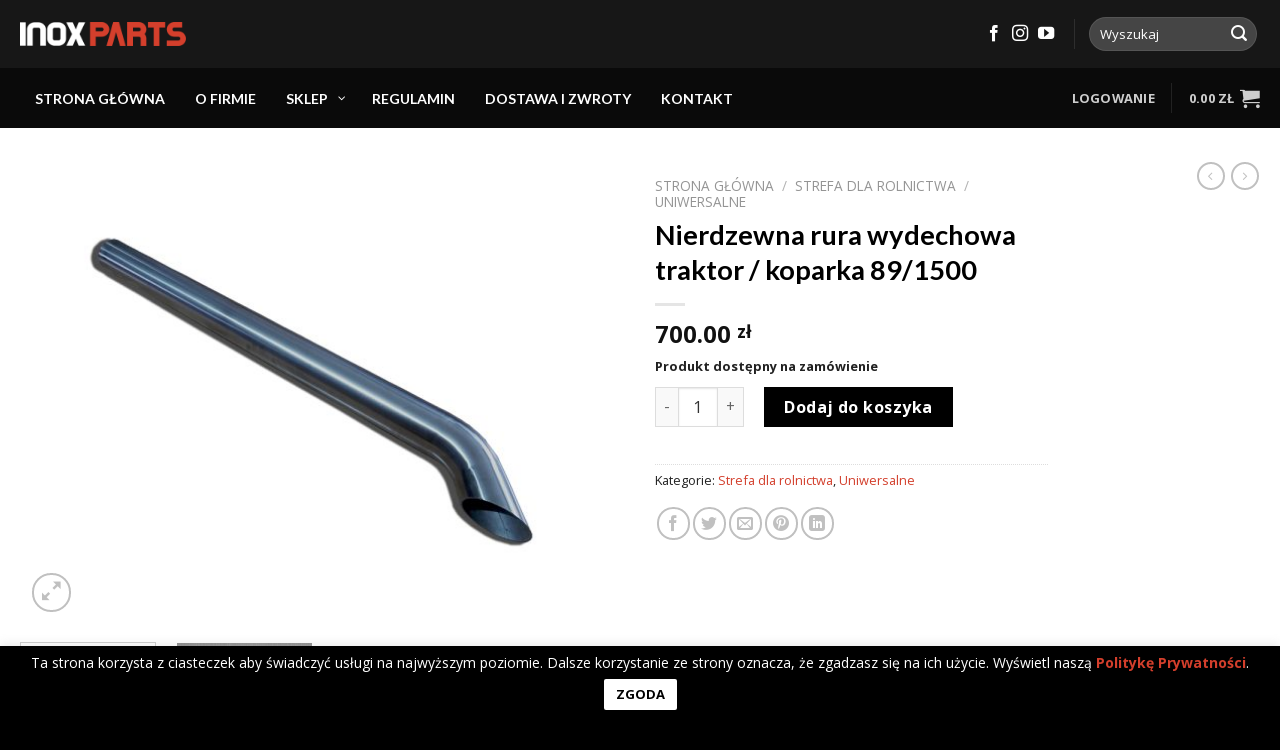

--- FILE ---
content_type: text/html; charset=UTF-8
request_url: https://inoxparts.pl/produkt/nierdzewna-rura-wydechowa-traktor-koparka-89-1500/
body_size: 28319
content:
<!DOCTYPE html>
<!--[if IE 9 ]> <html lang="pl-PL" class="ie9 loading-site no-js"> <![endif]-->
<!--[if IE 8 ]> <html lang="pl-PL" class="ie8 loading-site no-js"> <![endif]-->
<!--[if (gte IE 9)|!(IE)]><!--><html lang="pl-PL" class="loading-site no-js"> <!--<![endif]-->
<head>
	<meta charset="UTF-8" />
	<link rel="profile" href="http://gmpg.org/xfn/11" />
	<link rel="pingback" href="https://inoxparts.pl/xmlrpc.php" />

	<script>(function(html){html.className = html.className.replace(/\bno-js\b/,'js')})(document.documentElement);</script>
<meta name='robots' content='index, follow, max-image-preview:large, max-snippet:-1, max-video-preview:-1' />
<meta name="viewport" content="width=device-width, initial-scale=1, maximum-scale=1" />
	<!-- This site is optimized with the Yoast SEO plugin v20.1 - https://yoast.com/wordpress/plugins/seo/ -->
	<title>Nierdzewna rura wydechowa traktor / koparka 89/1500 - INOX PARTS</title>
	<link rel="canonical" href="https://inoxparts.pl/produkt/nierdzewna-rura-wydechowa-traktor-koparka-89-1500/" />
	<meta property="og:locale" content="pl_PL" />
	<meta property="og:type" content="article" />
	<meta property="og:title" content="Nierdzewna rura wydechowa traktor / koparka 89/1500 - INOX PARTS" />
	<meta property="og:description" content="Przedmiotem sprzedaży jest nierdzewna rura wydechowa do maszyn rolniczych lub przemysłowych. Aukcja dotyczy modelu o wymiarach: średnica zewnętrzna 89mm średnica wewnętrzna 85/86 mm długość 150cm Rura jest uniwersalny, pasuje do każdej maszyny gdzie średnica rury na której ma być zamontowany wynosi ok 85-86mm. Ten wymiar występuje między innymi w John Deere, New Holland, Renault, Claas, [...]" />
	<meta property="og:url" content="https://inoxparts.pl/produkt/nierdzewna-rura-wydechowa-traktor-koparka-89-1500/" />
	<meta property="og:site_name" content="INOX PARTS" />
	<meta property="article:modified_time" content="2025-09-08T08:35:34+00:00" />
	<meta property="og:image" content="https://inoxparts.pl/wp-content/uploads/2023/02/rura-uniwersalna-john-deere-case-jcb-renault.jpg" />
	<meta property="og:image:width" content="1000" />
	<meta property="og:image:height" content="750" />
	<meta property="og:image:type" content="image/jpeg" />
	<meta name="twitter:card" content="summary_large_image" />
	<meta name="twitter:label1" content="Szacowany czas czytania" />
	<meta name="twitter:data1" content="1 minuta" />
	<script type="application/ld+json" class="yoast-schema-graph">{"@context":"https://schema.org","@graph":[{"@type":"WebPage","@id":"https://inoxparts.pl/produkt/nierdzewna-rura-wydechowa-traktor-koparka-89-1500/","url":"https://inoxparts.pl/produkt/nierdzewna-rura-wydechowa-traktor-koparka-89-1500/","name":"Nierdzewna rura wydechowa traktor / koparka 89/1500 - INOX PARTS","isPartOf":{"@id":"https://inoxparts.pl/#website"},"primaryImageOfPage":{"@id":"https://inoxparts.pl/produkt/nierdzewna-rura-wydechowa-traktor-koparka-89-1500/#primaryimage"},"image":{"@id":"https://inoxparts.pl/produkt/nierdzewna-rura-wydechowa-traktor-koparka-89-1500/#primaryimage"},"thumbnailUrl":"https://inoxparts.pl/wp-content/uploads/2023/02/rura-uniwersalna-john-deere-case-jcb-renault.jpg","datePublished":"2023-02-22T19:07:42+00:00","dateModified":"2025-09-08T08:35:34+00:00","breadcrumb":{"@id":"https://inoxparts.pl/produkt/nierdzewna-rura-wydechowa-traktor-koparka-89-1500/#breadcrumb"},"inLanguage":"pl-PL","potentialAction":[{"@type":"ReadAction","target":["https://inoxparts.pl/produkt/nierdzewna-rura-wydechowa-traktor-koparka-89-1500/"]}]},{"@type":"ImageObject","inLanguage":"pl-PL","@id":"https://inoxparts.pl/produkt/nierdzewna-rura-wydechowa-traktor-koparka-89-1500/#primaryimage","url":"https://inoxparts.pl/wp-content/uploads/2023/02/rura-uniwersalna-john-deere-case-jcb-renault.jpg","contentUrl":"https://inoxparts.pl/wp-content/uploads/2023/02/rura-uniwersalna-john-deere-case-jcb-renault.jpg","width":1000,"height":750,"caption":"OLYMPUS DIGITAL CAMERA"},{"@type":"BreadcrumbList","@id":"https://inoxparts.pl/produkt/nierdzewna-rura-wydechowa-traktor-koparka-89-1500/#breadcrumb","itemListElement":[{"@type":"ListItem","position":1,"name":"Strona główna","item":"https://inoxparts.pl/"},{"@type":"ListItem","position":2,"name":"Sklep","item":"https://inoxparts.pl/sklep/"},{"@type":"ListItem","position":3,"name":"Nierdzewna rura wydechowa traktor / koparka 89/1500"}]},{"@type":"WebSite","@id":"https://inoxparts.pl/#website","url":"https://inoxparts.pl/","name":"INOX PARTS","description":"Elementy ze stali nierdzewnej i nie tylko","publisher":{"@id":"https://inoxparts.pl/#organization"},"potentialAction":[{"@type":"SearchAction","target":{"@type":"EntryPoint","urlTemplate":"https://inoxparts.pl/?s={search_term_string}"},"query-input":"required name=search_term_string"}],"inLanguage":"pl-PL"},{"@type":"Organization","@id":"https://inoxparts.pl/#organization","name":"INOXPARTS Damian Gaweł","url":"https://inoxparts.pl/","logo":{"@type":"ImageObject","inLanguage":"pl-PL","@id":"https://inoxparts.pl/#/schema/logo/image/","url":"https://inoxparts.pl/wp-content/uploads/2020/07/logoblack.png","contentUrl":"https://inoxparts.pl/wp-content/uploads/2020/07/logoblack.png","width":400,"height":60,"caption":"INOXPARTS Damian Gaweł"},"image":{"@id":"https://inoxparts.pl/#/schema/logo/image/"}}]}</script>
	<!-- / Yoast SEO plugin. -->


<link rel='dns-prefetch' href='//fonts.googleapis.com' />
<link rel="alternate" type="application/rss+xml" title="INOX PARTS &raquo; Kanał z wpisami" href="https://inoxparts.pl/feed/" />
<link rel="alternate" type="application/rss+xml" title="INOX PARTS &raquo; Kanał z komentarzami" href="https://inoxparts.pl/comments/feed/" />
		<!-- This site uses the Google Analytics by ExactMetrics plugin v7.15.3 - Using Analytics tracking - https://www.exactmetrics.com/ -->
							<script src="//www.googletagmanager.com/gtag/js?id=UA-174913286-1"  data-cfasync="false" data-wpfc-render="false" type="text/javascript" async></script>
			<script data-cfasync="false" data-wpfc-render="false" type="text/javascript">
				var em_version = '7.15.3';
				var em_track_user = true;
				var em_no_track_reason = '';
				
								var disableStrs = [
															'ga-disable-UA-174913286-1',
									];

				/* Function to detect opted out users */
				function __gtagTrackerIsOptedOut() {
					for (var index = 0; index < disableStrs.length; index++) {
						if (document.cookie.indexOf(disableStrs[index] + '=true') > -1) {
							return true;
						}
					}

					return false;
				}

				/* Disable tracking if the opt-out cookie exists. */
				if (__gtagTrackerIsOptedOut()) {
					for (var index = 0; index < disableStrs.length; index++) {
						window[disableStrs[index]] = true;
					}
				}

				/* Opt-out function */
				function __gtagTrackerOptout() {
					for (var index = 0; index < disableStrs.length; index++) {
						document.cookie = disableStrs[index] + '=true; expires=Thu, 31 Dec 2099 23:59:59 UTC; path=/';
						window[disableStrs[index]] = true;
					}
				}

				if ('undefined' === typeof gaOptout) {
					function gaOptout() {
						__gtagTrackerOptout();
					}
				}
								window.dataLayer = window.dataLayer || [];

				window.ExactMetricsDualTracker = {
					helpers: {},
					trackers: {},
				};
				if (em_track_user) {
					function __gtagDataLayer() {
						dataLayer.push(arguments);
					}

					function __gtagTracker(type, name, parameters) {
						if (!parameters) {
							parameters = {};
						}

						if (parameters.send_to) {
							__gtagDataLayer.apply(null, arguments);
							return;
						}

						if (type === 'event') {
							
														parameters.send_to = exactmetrics_frontend.ua;
							__gtagDataLayer(type, name, parameters);
													} else {
							__gtagDataLayer.apply(null, arguments);
						}
					}

					__gtagTracker('js', new Date());
					__gtagTracker('set', {
						'developer_id.dNDMyYj': true,
											});
															__gtagTracker('config', 'UA-174913286-1', {"forceSSL":"true","link_attribution":"true"} );
										window.gtag = __gtagTracker;										(function () {
						/* https://developers.google.com/analytics/devguides/collection/analyticsjs/ */
						/* ga and __gaTracker compatibility shim. */
						var noopfn = function () {
							return null;
						};
						var newtracker = function () {
							return new Tracker();
						};
						var Tracker = function () {
							return null;
						};
						var p = Tracker.prototype;
						p.get = noopfn;
						p.set = noopfn;
						p.send = function () {
							var args = Array.prototype.slice.call(arguments);
							args.unshift('send');
							__gaTracker.apply(null, args);
						};
						var __gaTracker = function () {
							var len = arguments.length;
							if (len === 0) {
								return;
							}
							var f = arguments[len - 1];
							if (typeof f !== 'object' || f === null || typeof f.hitCallback !== 'function') {
								if ('send' === arguments[0]) {
									var hitConverted, hitObject = false, action;
									if ('event' === arguments[1]) {
										if ('undefined' !== typeof arguments[3]) {
											hitObject = {
												'eventAction': arguments[3],
												'eventCategory': arguments[2],
												'eventLabel': arguments[4],
												'value': arguments[5] ? arguments[5] : 1,
											}
										}
									}
									if ('pageview' === arguments[1]) {
										if ('undefined' !== typeof arguments[2]) {
											hitObject = {
												'eventAction': 'page_view',
												'page_path': arguments[2],
											}
										}
									}
									if (typeof arguments[2] === 'object') {
										hitObject = arguments[2];
									}
									if (typeof arguments[5] === 'object') {
										Object.assign(hitObject, arguments[5]);
									}
									if ('undefined' !== typeof arguments[1].hitType) {
										hitObject = arguments[1];
										if ('pageview' === hitObject.hitType) {
											hitObject.eventAction = 'page_view';
										}
									}
									if (hitObject) {
										action = 'timing' === arguments[1].hitType ? 'timing_complete' : hitObject.eventAction;
										hitConverted = mapArgs(hitObject);
										__gtagTracker('event', action, hitConverted);
									}
								}
								return;
							}

							function mapArgs(args) {
								var arg, hit = {};
								var gaMap = {
									'eventCategory': 'event_category',
									'eventAction': 'event_action',
									'eventLabel': 'event_label',
									'eventValue': 'event_value',
									'nonInteraction': 'non_interaction',
									'timingCategory': 'event_category',
									'timingVar': 'name',
									'timingValue': 'value',
									'timingLabel': 'event_label',
									'page': 'page_path',
									'location': 'page_location',
									'title': 'page_title',
								};
								for (arg in args) {
																		if (!(!args.hasOwnProperty(arg) || !gaMap.hasOwnProperty(arg))) {
										hit[gaMap[arg]] = args[arg];
									} else {
										hit[arg] = args[arg];
									}
								}
								return hit;
							}

							try {
								f.hitCallback();
							} catch (ex) {
							}
						};
						__gaTracker.create = newtracker;
						__gaTracker.getByName = newtracker;
						__gaTracker.getAll = function () {
							return [];
						};
						__gaTracker.remove = noopfn;
						__gaTracker.loaded = true;
						window['__gaTracker'] = __gaTracker;
					})();
									} else {
										console.log("");
					(function () {
						function __gtagTracker() {
							return null;
						}

						window['__gtagTracker'] = __gtagTracker;
						window['gtag'] = __gtagTracker;
					})();
									}
			</script>
				<!-- / Google Analytics by ExactMetrics -->
		<link rel='stylesheet' id='classic-theme-styles-css' href='https://inoxparts.pl/wp-includes/css/classic-themes.min.css?ver=6.2.8' type='text/css' media='all' />
<link rel='stylesheet' id='woocommerce-step-filter-full-css' href='https://inoxparts.pl/wp-content/plugins/codecanyon-voijLkUy-woocommerce-step-filter/assets/front/css/app-full.min.css?ver=7.3.0' type='text/css' media='all' />
<link rel='stylesheet' id='contact-form-7-css' href='https://inoxparts.pl/wp-content/plugins/contact-form-7/includes/css/styles.css?ver=5.7.6' type='text/css' media='all' />
<link rel='stylesheet' id='cookie-law-info-css' href='https://inoxparts.pl/wp-content/plugins/cookie-law-info/legacy/public/css/cookie-law-info-public.css?ver=3.0.9' type='text/css' media='all' />
<link rel='stylesheet' id='cookie-law-info-gdpr-css' href='https://inoxparts.pl/wp-content/plugins/cookie-law-info/legacy/public/css/cookie-law-info-gdpr.css?ver=3.0.9' type='text/css' media='all' />
<link rel='stylesheet' id='photoswipe-css' href='https://inoxparts.pl/wp-content/plugins/woocommerce/assets/css/photoswipe/photoswipe.min.css?ver=7.3.0' type='text/css' media='all' />
<link rel='stylesheet' id='photoswipe-default-skin-css' href='https://inoxparts.pl/wp-content/plugins/woocommerce/assets/css/photoswipe/default-skin/default-skin.min.css?ver=7.3.0' type='text/css' media='all' />
<style id='woocommerce-inline-inline-css' type='text/css'>
.woocommerce form .form-row .required { visibility: visible; }
</style>
<link rel='stylesheet' id='pscrollbar-css' href='https://inoxparts.pl/wp-content/plugins/quadmenu/assets/frontend/pscrollbar/perfect-scrollbar.min.css?ver=3.0.0' type='text/css' media='all' />
<link rel='stylesheet' id='owlcarousel-css' href='https://inoxparts.pl/wp-content/plugins/quadmenu/assets/frontend/owlcarousel/owl.carousel.min.css?ver=3.0.0' type='text/css' media='all' />
<link rel='stylesheet' id='quadmenu-normalize-css' href='https://inoxparts.pl/wp-content/plugins/quadmenu/assets/frontend/css/quadmenu-normalize.css?ver=3.0.0' type='text/css' media='all' />
<link rel='stylesheet' id='quadmenu-widgets-css' href='https://inoxparts.pl/wp-content/uploads/flatsome-child/quadmenu-widgets.css?ver=1596894758' type='text/css' media='all' />
<link rel='stylesheet' id='quadmenu-css' href='https://inoxparts.pl/wp-content/plugins/quadmenu/build/frontend/style.css?ver=3.0.0' type='text/css' media='all' />
<link rel='stylesheet' id='quadmenu-locations-css' href='https://inoxparts.pl/wp-content/uploads/flatsome-child/quadmenu-locations.css?ver=1596894758' type='text/css' media='all' />
<link rel='stylesheet' id='dashicons-css' href='https://inoxparts.pl/wp-includes/css/dashicons.min.css?ver=6.2.8' type='text/css' media='all' />
<link rel='stylesheet' id='flatsome-main-css' href='https://inoxparts.pl/wp-content/themes/flatsome/assets/css/flatsome.css?ver=3.14.2' type='text/css' media='all' />
<style id='flatsome-main-inline-css' type='text/css'>
@font-face {
				font-family: "fl-icons";
				font-display: block;
				src: url(https://inoxparts.pl/wp-content/themes/flatsome/assets/css/icons/fl-icons.eot?v=3.14.2);
				src:
					url(https://inoxparts.pl/wp-content/themes/flatsome/assets/css/icons/fl-icons.eot#iefix?v=3.14.2) format("embedded-opentype"),
					url(https://inoxparts.pl/wp-content/themes/flatsome/assets/css/icons/fl-icons.woff2?v=3.14.2) format("woff2"),
					url(https://inoxparts.pl/wp-content/themes/flatsome/assets/css/icons/fl-icons.ttf?v=3.14.2) format("truetype"),
					url(https://inoxparts.pl/wp-content/themes/flatsome/assets/css/icons/fl-icons.woff?v=3.14.2) format("woff"),
					url(https://inoxparts.pl/wp-content/themes/flatsome/assets/css/icons/fl-icons.svg?v=3.14.2#fl-icons) format("svg");
			}
</style>
<link rel='stylesheet' id='flatsome-shop-css' href='https://inoxparts.pl/wp-content/themes/flatsome/assets/css/flatsome-shop.css?ver=3.14.2' type='text/css' media='all' />
<link rel='stylesheet' id='flatsome-style-css' href='https://inoxparts.pl/wp-content/themes/flatsome-child/style.css?ver=3.0' type='text/css' media='all' />
<link rel='stylesheet' id='redux-google-fonts-quadmenu_flatsome-child-css' href='https://fonts.googleapis.com/css?family=Lato%3A400&#038;ver=1594989334' type='text/css' media='all' />
<link rel='stylesheet' id='flatsome-googlefonts-css' href='//fonts.googleapis.com/css?family=Lato%3Aregular%2C700%7COpen+Sans%3Aregular%2Cregular%2C700%7CDancing+Script%3Aregular%2C400&#038;display=swap&#038;ver=3.9' type='text/css' media='all' />
<script type='text/javascript' src='https://inoxparts.pl/wp-content/plugins/google-analytics-dashboard-for-wp/assets/js/frontend-gtag.min.js?ver=7.15.3' id='exactmetrics-frontend-script-js'></script>
<script data-cfasync="false" data-wpfc-render="false" type="text/javascript" id='exactmetrics-frontend-script-js-extra'>/* <![CDATA[ */
var exactmetrics_frontend = {"js_events_tracking":"true","download_extensions":"doc,pdf,ppt,zip,xls,docx,pptx,xlsx","inbound_paths":"[{\"path\":\"\\\/go\\\/\",\"label\":\"affiliate\"},{\"path\":\"\\\/recommend\\\/\",\"label\":\"affiliate\"}]","home_url":"https:\/\/inoxparts.pl","hash_tracking":"false","ua":"UA-174913286-1","v4_id":""};/* ]]> */
</script>
<script type='text/javascript' src='https://inoxparts.pl/wp-includes/js/jquery/jquery.min.js?ver=3.6.4' id='jquery-core-js'></script>
<script type='text/javascript' id='cookie-law-info-js-extra'>
/* <![CDATA[ */
var Cli_Data = {"nn_cookie_ids":[],"cookielist":[],"non_necessary_cookies":[],"ccpaEnabled":"","ccpaRegionBased":"","ccpaBarEnabled":"","strictlyEnabled":["necessary","obligatoire"],"ccpaType":"gdpr","js_blocking":"","custom_integration":"","triggerDomRefresh":"","secure_cookies":""};
var cli_cookiebar_settings = {"animate_speed_hide":"500","animate_speed_show":"500","background":"#000000","border":"#b1a6a6c2","border_on":"","button_1_button_colour":"#ffffff","button_1_button_hover":"#cccccc","button_1_link_colour":"#000000","button_1_as_button":"1","button_1_new_win":"","button_2_button_colour":"#333","button_2_button_hover":"#292929","button_2_link_colour":"#444","button_2_as_button":"","button_2_hidebar":"","button_3_button_colour":"#000","button_3_button_hover":"#000000","button_3_link_colour":"#fff","button_3_as_button":"1","button_3_new_win":"","button_4_button_colour":"#000","button_4_button_hover":"#000000","button_4_link_colour":"#62a329","button_4_as_button":"","button_7_button_colour":"#61a229","button_7_button_hover":"#4e8221","button_7_link_colour":"#fff","button_7_as_button":"1","button_7_new_win":"","font_family":"inherit","header_fix":"","notify_animate_hide":"1","notify_animate_show":"","notify_div_id":"#cookie-law-info-bar","notify_position_horizontal":"right","notify_position_vertical":"bottom","scroll_close":"","scroll_close_reload":"","accept_close_reload":"","reject_close_reload":"","showagain_tab":"","showagain_background":"#fff","showagain_border":"#000","showagain_div_id":"#cookie-law-info-again","showagain_x_position":"100px","text":"#ffffff","show_once_yn":"","show_once":"10000","logging_on":"","as_popup":"","popup_overlay":"1","bar_heading_text":"","cookie_bar_as":"banner","popup_showagain_position":"bottom-right","widget_position":"left"};
var log_object = {"ajax_url":"https:\/\/inoxparts.pl\/wp-admin\/admin-ajax.php"};
/* ]]> */
</script>
<script type='text/javascript' src='https://inoxparts.pl/wp-content/plugins/cookie-law-info/legacy/public/js/cookie-law-info-public.js?ver=3.0.9' id='cookie-law-info-js'></script>
<link rel="https://api.w.org/" href="https://inoxparts.pl/wp-json/" /><link rel="alternate" type="application/json" href="https://inoxparts.pl/wp-json/wp/v2/product/1838" /><link rel="EditURI" type="application/rsd+xml" title="RSD" href="https://inoxparts.pl/xmlrpc.php?rsd" />
<link rel="wlwmanifest" type="application/wlwmanifest+xml" href="https://inoxparts.pl/wp-includes/wlwmanifest.xml" />
<meta name="generator" content="WordPress 6.2.8" />
<meta name="generator" content="WooCommerce 7.3.0" />
<link rel='shortlink' href='https://inoxparts.pl/?p=1838' />
<link rel="alternate" type="application/json+oembed" href="https://inoxparts.pl/wp-json/oembed/1.0/embed?url=https%3A%2F%2Finoxparts.pl%2Fprodukt%2Fnierdzewna-rura-wydechowa-traktor-koparka-89-1500%2F" />
<link rel="alternate" type="text/xml+oembed" href="https://inoxparts.pl/wp-json/oembed/1.0/embed?url=https%3A%2F%2Finoxparts.pl%2Fprodukt%2Fnierdzewna-rura-wydechowa-traktor-koparka-89-1500%2F&#038;format=xml" />
<style>.bg{opacity: 0; transition: opacity 1s; -webkit-transition: opacity 1s;} .bg-loaded{opacity: 1;}</style><!--[if IE]><link rel="stylesheet" type="text/css" href="https://inoxparts.pl/wp-content/themes/flatsome/assets/css/ie-fallback.css"><script src="//cdnjs.cloudflare.com/ajax/libs/html5shiv/3.6.1/html5shiv.js"></script><script>var head = document.getElementsByTagName('head')[0],style = document.createElement('style');style.type = 'text/css';style.styleSheet.cssText = ':before,:after{content:none !important';head.appendChild(style);setTimeout(function(){head.removeChild(style);}, 0);</script><script src="https://inoxparts.pl/wp-content/themes/flatsome/assets/libs/ie-flexibility.js"></script><![endif]-->	<noscript><style>.woocommerce-product-gallery{ opacity: 1 !important; }</style></noscript>
	
	<meta name="viewport" content="width=device-width, initial-scale=1.0">

	<link rel="icon" href="https://inoxparts.pl/wp-content/uploads/2020/07/cropped-favi-32x32.png" sizes="32x32" />
<link rel="icon" href="https://inoxparts.pl/wp-content/uploads/2020/07/cropped-favi-192x192.png" sizes="192x192" />
<link rel="apple-touch-icon" href="https://inoxparts.pl/wp-content/uploads/2020/07/cropped-favi-180x180.png" />
<meta name="msapplication-TileImage" content="https://inoxparts.pl/wp-content/uploads/2020/07/cropped-favi-270x270.png" />
<style id="custom-css" type="text/css">:root {--primary-color: #d33e2b;}.full-width .ubermenu-nav, .container, .row{max-width: 1270px}.row.row-collapse{max-width: 1240px}.row.row-small{max-width: 1262.5px}.row.row-large{max-width: 1300px}.header-main{height: 68px}#logo img{max-height: 68px}#logo{width:166px;}.header-bottom{min-height: 10px}.header-top{min-height: 60px}.transparent .header-main{height: 30px}.transparent #logo img{max-height: 30px}.has-transparent + .page-title:first-of-type,.has-transparent + #main > .page-title,.has-transparent + #main > div > .page-title,.has-transparent + #main .page-header-wrapper:first-of-type .page-title{padding-top: 80px;}.header.show-on-scroll,.stuck .header-main{height:49px!important}.stuck #logo img{max-height: 49px!important}.search-form{ width: 60%;}.header-bg-color, .header-wrapper {background-color: rgba(22,22,22,0.9)}.header-bottom {background-color: #0a0a0a}.top-bar-nav > li > a{line-height: 16px }.header-main .nav > li > a{line-height: 16px }@media (max-width: 549px) {.header-main{height: 70px}#logo img{max-height: 70px}}.nav-dropdown{font-size:100%}.header-top{background-color:#0a0000!important;}/* Color */.accordion-title.active, .has-icon-bg .icon .icon-inner,.logo a, .primary.is-underline, .primary.is-link, .badge-outline .badge-inner, .nav-outline > li.active> a,.nav-outline >li.active > a, .cart-icon strong,[data-color='primary'], .is-outline.primary{color: #d33e2b;}/* Color !important */[data-text-color="primary"]{color: #d33e2b!important;}/* Background Color */[data-text-bg="primary"]{background-color: #d33e2b;}/* Background */.scroll-to-bullets a,.featured-title, .label-new.menu-item > a:after, .nav-pagination > li > .current,.nav-pagination > li > span:hover,.nav-pagination > li > a:hover,.has-hover:hover .badge-outline .badge-inner,button[type="submit"], .button.wc-forward:not(.checkout):not(.checkout-button), .button.submit-button, .button.primary:not(.is-outline),.featured-table .title,.is-outline:hover, .has-icon:hover .icon-label,.nav-dropdown-bold .nav-column li > a:hover, .nav-dropdown.nav-dropdown-bold > li > a:hover, .nav-dropdown-bold.dark .nav-column li > a:hover, .nav-dropdown.nav-dropdown-bold.dark > li > a:hover, .is-outline:hover, .tagcloud a:hover,.grid-tools a, input[type='submit']:not(.is-form), .box-badge:hover .box-text, input.button.alt,.nav-box > li > a:hover,.nav-box > li.active > a,.nav-pills > li.active > a ,.current-dropdown .cart-icon strong, .cart-icon:hover strong, .nav-line-bottom > li > a:before, .nav-line-grow > li > a:before, .nav-line > li > a:before,.banner, .header-top, .slider-nav-circle .flickity-prev-next-button:hover svg, .slider-nav-circle .flickity-prev-next-button:hover .arrow, .primary.is-outline:hover, .button.primary:not(.is-outline), input[type='submit'].primary, input[type='submit'].primary, input[type='reset'].button, input[type='button'].primary, .badge-inner{background-color: #d33e2b;}/* Border */.nav-vertical.nav-tabs > li.active > a,.scroll-to-bullets a.active,.nav-pagination > li > .current,.nav-pagination > li > span:hover,.nav-pagination > li > a:hover,.has-hover:hover .badge-outline .badge-inner,.accordion-title.active,.featured-table,.is-outline:hover, .tagcloud a:hover,blockquote, .has-border, .cart-icon strong:after,.cart-icon strong,.blockUI:before, .processing:before,.loading-spin, .slider-nav-circle .flickity-prev-next-button:hover svg, .slider-nav-circle .flickity-prev-next-button:hover .arrow, .primary.is-outline:hover{border-color: #d33e2b}.nav-tabs > li.active > a{border-top-color: #d33e2b}.widget_shopping_cart_content .blockUI.blockOverlay:before { border-left-color: #d33e2b }.woocommerce-checkout-review-order .blockUI.blockOverlay:before { border-left-color: #d33e2b }/* Fill */.slider .flickity-prev-next-button:hover svg,.slider .flickity-prev-next-button:hover .arrow{fill: #d33e2b;}/* Background Color */[data-icon-label]:after, .secondary.is-underline:hover,.secondary.is-outline:hover,.icon-label,.button.secondary:not(.is-outline),.button.alt:not(.is-outline), .badge-inner.on-sale, .button.checkout, .single_add_to_cart_button, .current .breadcrumb-step{ background-color:#000000; }[data-text-bg="secondary"]{background-color: #000000;}/* Color */.secondary.is-underline,.secondary.is-link, .secondary.is-outline,.stars a.active, .star-rating:before, .woocommerce-page .star-rating:before,.star-rating span:before, .color-secondary{color: #000000}/* Color !important */[data-text-color="secondary"]{color: #000000!important;}/* Border */.secondary.is-outline:hover{border-color:#000000}.success.is-underline:hover,.success.is-outline:hover,.success{background-color: #81d742}.success-color, .success.is-link, .success.is-outline{color: #81d742;}.success-border{border-color: #81d742!important;}/* Color !important */[data-text-color="success"]{color: #81d742!important;}/* Background Color */[data-text-bg="success"]{background-color: #81d742;}.alert.is-underline:hover,.alert.is-outline:hover,.alert{background-color: #dd3333}.alert.is-link, .alert.is-outline, .color-alert{color: #dd3333;}/* Color !important */[data-text-color="alert"]{color: #dd3333!important;}/* Background Color */[data-text-bg="alert"]{background-color: #dd3333;}body{font-size: 100%;}@media screen and (max-width: 549px){body{font-size: 80%;}}body{font-family:"Open Sans", sans-serif}body{font-weight: 0}body{color: #212121}.nav > li > a {font-family:"Open Sans", sans-serif;}.mobile-sidebar-levels-2 .nav > li > ul > li > a {font-family:"Open Sans", sans-serif;}.nav > li > a {font-weight: 700;}.mobile-sidebar-levels-2 .nav > li > ul > li > a {font-weight: 700;}h1,h2,h3,h4,h5,h6,.heading-font, .off-canvas-center .nav-sidebar.nav-vertical > li > a{font-family: "Lato", sans-serif;}h1,h2,h3,h4,h5,h6,.heading-font,.banner h1,.banner h2{font-weight: 700;}h1,h2,h3,h4,h5,h6,.heading-font{color: #000000;}button,.button{text-transform: none;}.section-title span{text-transform: none;}.alt-font{font-family: "Dancing Script", sans-serif;}.alt-font{font-weight: 400!important;}.header:not(.transparent) .header-nav-main.nav > li > a {color: #ffffff;}.header:not(.transparent) .header-nav-main.nav > li > a:hover,.header:not(.transparent) .header-nav-main.nav > li.active > a,.header:not(.transparent) .header-nav-main.nav > li.current > a,.header:not(.transparent) .header-nav-main.nav > li > a.active,.header:not(.transparent) .header-nav-main.nav > li > a.current{color: #d43f2c;}.header-nav-main.nav-line-bottom > li > a:before,.header-nav-main.nav-line-grow > li > a:before,.header-nav-main.nav-line > li > a:before,.header-nav-main.nav-box > li > a:hover,.header-nav-main.nav-box > li.active > a,.header-nav-main.nav-pills > li > a:hover,.header-nav-main.nav-pills > li.active > a{color:#FFF!important;background-color: #d43f2c;}a{color: #d33e2b;}.widget a{color: #292828;}.widget a:hover{color: #d43f2c;}.widget .tagcloud a:hover{border-color: #d43f2c; background-color: #d43f2c;}.has-equal-box-heights .box-image {padding-top: 100%;}.shop-page-title.featured-title .title-bg{ background-image: url(https://inoxparts.pl/wp-content/uploads/2023/02/rura-uniwersalna-john-deere-case-jcb-renault.jpg)!important;}@media screen and (min-width: 550px){.products .box-vertical .box-image{min-width: 300px!important;width: 300px!important;}}.footer-1{background-color: #171717}.footer-2{background-color: #000000}.absolute-footer, html{background-color: #000000}.label-new.menu-item > a:after{content:"New";}.label-hot.menu-item > a:after{content:"Hot";}.label-sale.menu-item > a:after{content:"Sale";}.label-popular.menu-item > a:after{content:"Popular";}</style>		<style type="text/css" id="wp-custom-css">
			.footer-widgets{
 font-size:14px;
}
#cookie-law-info-bar {
    font-size: 14px;
    padding: 5px 10px;
    font-weight: 400;
}

.cli-plugin-button{
    font-size: 14px;
    font-weight: 600 !important;
    line-height: 1;
    border-radius: 2px;
}

.lead{
	font-size:16px !important;
	line-height:1.4;
}

/*Menu*/
.main-category span{
	font-weight:700 !important;
}
.main-category span{
	margin-left:-5px !important;
}

#quadmenu.quadmenu-default_theme .quadmenu-navbar-nav .quadmenu-dropdown-menu li.quadmenu-item > a > .quadmenu-item-content {
    color: #212121;
}

#quadmenu .quadmenu-navbar-nav li.quadmenu-item > a > .quadmenu-item-content > .quadmenu-text {
    font-weight: 600 !important;
}

#quadmenu.quadmenu-is-horizontal .quadmenu-navbar-nav li.quadmenu-item > .quadmenu-dropdown-menu.quadmenu_btt.t_300{
	    max-width: 1200px;
    width: 115%;
}

#quadmenu .quadmenu-navbar-nav li.quadmenu-item > a > .quadmenu-item-content > .quadmenu-text {
    display: inline-block;
    font-weight: 400;
}

/*Widgety*/
.widget > ul > li > a{
    font-size: 14px;
}

.widget_shopping_cart .button,.widget_shopping_cart .button:hover {
    color: #fff;
}

/*Strona główna*/
.flickity-slider {
    padding-top: 5px;
}

/*Mobile menu*/
.nav-vertical li li.menu-item-has-children > a {
    display: none;
}

.nav-vertical li li.menu-item-has-children:not(:first-child) {
    margin-top: 0em;
}
.nav-vertical li li.menu-item-has-children {
    margin-bottom: 0em;
}

/*Koszyk*/
ul.product_list_widget li a:not(.remove) {
    line-height: 1.2;
    font-size: 12px;
}

.product-small .box a {
	font-weight:600;
	line-height:1.2em !important;
	font-size:13px;
}

/*Wyszukiwarka*/
.wcsf .nav-pills .nav-link {
    border-radius: 0px !important;
}

.wcsf .nav-pills .nav-link.active {
    color: #fff;
    background-color: #d43f2c !important;
}


.wcsf .btn-primary {
    background-color: #d43f2c !important;
    border-color: #d43f2c !important;
}

.wcsf .btn {
    border-radius: .0rem !important;
}
.wcsf .nav-link {
	background-color: #E9ECEF;
}

/*Widgety*/
.col-inner ul li {
    margin-left: 0;
}

.woocommerce-NoticeGroup-checkout {
    float: none;
}

.tagged_as{
	display:none !important;
}		</style>
		</head>

<body class="product-template-default single single-product postid-1838 theme-flatsome woocommerce woocommerce-page woocommerce-no-js lightbox nav-dropdown-has-shadow nav-dropdown-has-border mobile-submenu-slide mobile-submenu-slide-levels-1">

<svg xmlns="http://www.w3.org/2000/svg" viewBox="0 0 0 0" width="0" height="0" focusable="false" role="none" style="visibility: hidden; position: absolute; left: -9999px; overflow: hidden;" ><defs><filter id="wp-duotone-dark-grayscale"><feColorMatrix color-interpolation-filters="sRGB" type="matrix" values=" .299 .587 .114 0 0 .299 .587 .114 0 0 .299 .587 .114 0 0 .299 .587 .114 0 0 " /><feComponentTransfer color-interpolation-filters="sRGB" ><feFuncR type="table" tableValues="0 0.49803921568627" /><feFuncG type="table" tableValues="0 0.49803921568627" /><feFuncB type="table" tableValues="0 0.49803921568627" /><feFuncA type="table" tableValues="1 1" /></feComponentTransfer><feComposite in2="SourceGraphic" operator="in" /></filter></defs></svg><svg xmlns="http://www.w3.org/2000/svg" viewBox="0 0 0 0" width="0" height="0" focusable="false" role="none" style="visibility: hidden; position: absolute; left: -9999px; overflow: hidden;" ><defs><filter id="wp-duotone-grayscale"><feColorMatrix color-interpolation-filters="sRGB" type="matrix" values=" .299 .587 .114 0 0 .299 .587 .114 0 0 .299 .587 .114 0 0 .299 .587 .114 0 0 " /><feComponentTransfer color-interpolation-filters="sRGB" ><feFuncR type="table" tableValues="0 1" /><feFuncG type="table" tableValues="0 1" /><feFuncB type="table" tableValues="0 1" /><feFuncA type="table" tableValues="1 1" /></feComponentTransfer><feComposite in2="SourceGraphic" operator="in" /></filter></defs></svg><svg xmlns="http://www.w3.org/2000/svg" viewBox="0 0 0 0" width="0" height="0" focusable="false" role="none" style="visibility: hidden; position: absolute; left: -9999px; overflow: hidden;" ><defs><filter id="wp-duotone-purple-yellow"><feColorMatrix color-interpolation-filters="sRGB" type="matrix" values=" .299 .587 .114 0 0 .299 .587 .114 0 0 .299 .587 .114 0 0 .299 .587 .114 0 0 " /><feComponentTransfer color-interpolation-filters="sRGB" ><feFuncR type="table" tableValues="0.54901960784314 0.98823529411765" /><feFuncG type="table" tableValues="0 1" /><feFuncB type="table" tableValues="0.71764705882353 0.25490196078431" /><feFuncA type="table" tableValues="1 1" /></feComponentTransfer><feComposite in2="SourceGraphic" operator="in" /></filter></defs></svg><svg xmlns="http://www.w3.org/2000/svg" viewBox="0 0 0 0" width="0" height="0" focusable="false" role="none" style="visibility: hidden; position: absolute; left: -9999px; overflow: hidden;" ><defs><filter id="wp-duotone-blue-red"><feColorMatrix color-interpolation-filters="sRGB" type="matrix" values=" .299 .587 .114 0 0 .299 .587 .114 0 0 .299 .587 .114 0 0 .299 .587 .114 0 0 " /><feComponentTransfer color-interpolation-filters="sRGB" ><feFuncR type="table" tableValues="0 1" /><feFuncG type="table" tableValues="0 0.27843137254902" /><feFuncB type="table" tableValues="0.5921568627451 0.27843137254902" /><feFuncA type="table" tableValues="1 1" /></feComponentTransfer><feComposite in2="SourceGraphic" operator="in" /></filter></defs></svg><svg xmlns="http://www.w3.org/2000/svg" viewBox="0 0 0 0" width="0" height="0" focusable="false" role="none" style="visibility: hidden; position: absolute; left: -9999px; overflow: hidden;" ><defs><filter id="wp-duotone-midnight"><feColorMatrix color-interpolation-filters="sRGB" type="matrix" values=" .299 .587 .114 0 0 .299 .587 .114 0 0 .299 .587 .114 0 0 .299 .587 .114 0 0 " /><feComponentTransfer color-interpolation-filters="sRGB" ><feFuncR type="table" tableValues="0 0" /><feFuncG type="table" tableValues="0 0.64705882352941" /><feFuncB type="table" tableValues="0 1" /><feFuncA type="table" tableValues="1 1" /></feComponentTransfer><feComposite in2="SourceGraphic" operator="in" /></filter></defs></svg><svg xmlns="http://www.w3.org/2000/svg" viewBox="0 0 0 0" width="0" height="0" focusable="false" role="none" style="visibility: hidden; position: absolute; left: -9999px; overflow: hidden;" ><defs><filter id="wp-duotone-magenta-yellow"><feColorMatrix color-interpolation-filters="sRGB" type="matrix" values=" .299 .587 .114 0 0 .299 .587 .114 0 0 .299 .587 .114 0 0 .299 .587 .114 0 0 " /><feComponentTransfer color-interpolation-filters="sRGB" ><feFuncR type="table" tableValues="0.78039215686275 1" /><feFuncG type="table" tableValues="0 0.94901960784314" /><feFuncB type="table" tableValues="0.35294117647059 0.47058823529412" /><feFuncA type="table" tableValues="1 1" /></feComponentTransfer><feComposite in2="SourceGraphic" operator="in" /></filter></defs></svg><svg xmlns="http://www.w3.org/2000/svg" viewBox="0 0 0 0" width="0" height="0" focusable="false" role="none" style="visibility: hidden; position: absolute; left: -9999px; overflow: hidden;" ><defs><filter id="wp-duotone-purple-green"><feColorMatrix color-interpolation-filters="sRGB" type="matrix" values=" .299 .587 .114 0 0 .299 .587 .114 0 0 .299 .587 .114 0 0 .299 .587 .114 0 0 " /><feComponentTransfer color-interpolation-filters="sRGB" ><feFuncR type="table" tableValues="0.65098039215686 0.40392156862745" /><feFuncG type="table" tableValues="0 1" /><feFuncB type="table" tableValues="0.44705882352941 0.4" /><feFuncA type="table" tableValues="1 1" /></feComponentTransfer><feComposite in2="SourceGraphic" operator="in" /></filter></defs></svg><svg xmlns="http://www.w3.org/2000/svg" viewBox="0 0 0 0" width="0" height="0" focusable="false" role="none" style="visibility: hidden; position: absolute; left: -9999px; overflow: hidden;" ><defs><filter id="wp-duotone-blue-orange"><feColorMatrix color-interpolation-filters="sRGB" type="matrix" values=" .299 .587 .114 0 0 .299 .587 .114 0 0 .299 .587 .114 0 0 .299 .587 .114 0 0 " /><feComponentTransfer color-interpolation-filters="sRGB" ><feFuncR type="table" tableValues="0.098039215686275 1" /><feFuncG type="table" tableValues="0 0.66274509803922" /><feFuncB type="table" tableValues="0.84705882352941 0.41960784313725" /><feFuncA type="table" tableValues="1 1" /></feComponentTransfer><feComposite in2="SourceGraphic" operator="in" /></filter></defs></svg>
<a class="skip-link screen-reader-text" href="#main">Skip to content</a>

<div id="wrapper">

	
	<header id="header" class="header has-sticky sticky-jump">
		<div class="header-wrapper">
			<div id="masthead" class="header-main hide-for-sticky nav-dark">
      <div class="header-inner flex-row container logo-left medium-logo-center" role="navigation">

          <!-- Logo -->
          <div id="logo" class="flex-col logo">
            <!-- Header logo -->
<a href="https://inoxparts.pl/" title="INOX PARTS - Elementy ze stali nierdzewnej i nie tylko" rel="home">
    <img width="166" height="68" src="https://inoxparts.pl/wp-content/uploads/2020/07/logoblack.png" class="header_logo header-logo" alt="INOX PARTS"/><img  width="166" height="68" src="https://inoxparts.pl/wp-content/uploads/2020/07/logowhite.png" class="header-logo-dark" alt="INOX PARTS"/></a>
          </div>

          <!-- Mobile Left Elements -->
          <div class="flex-col show-for-medium flex-left">
            <ul class="mobile-nav nav nav-left ">
              <li class="nav-icon has-icon">
  		<a href="#" data-open="#main-menu" data-pos="right" data-bg="main-menu-overlay" data-color="" class="is-small" aria-label="Menu" aria-controls="main-menu" aria-expanded="false">
		
		  <i class="icon-menu" ></i>
		  		</a>
	</li>            </ul>
          </div>

          <!-- Left Elements -->
          <div class="flex-col hide-for-medium flex-left
            flex-grow">
            <ul class="header-nav header-nav-main nav nav-left " >
                          </ul>
          </div>

          <!-- Right Elements -->
          <div class="flex-col hide-for-medium flex-right">
            <ul class="header-nav header-nav-main nav nav-right ">
              <li class="html header-social-icons ml-0">
	<div class="social-icons follow-icons" ><a href="https://www.facebook.com/InoxParts-1648140915454186/" target="_blank" data-label="Facebook" rel="noopener noreferrer nofollow" class="icon plain facebook tooltip" title="Follow on Facebook" aria-label="Follow on Facebook"><i class="icon-facebook" ></i></a><a href="https://www.instagram.com/inoxparts_exhausts/" target="_blank" rel="noopener noreferrer nofollow" data-label="Instagram" class="icon plain  instagram tooltip" title="Follow on Instagram" aria-label="Follow on Instagram"><i class="icon-instagram" ></i></a><a href="https://www.youtube.com/channel/UCT9Tca42pUXSp9M9TO6ddQg" target="_blank" rel="noopener noreferrer nofollow" data-label="YouTube" class="icon plain  youtube tooltip" title="Follow on YouTube" aria-label="Follow on YouTube"><i class="icon-youtube" ></i></a></div></li><li class="header-divider"></li><li class="header-search-form search-form html relative has-icon">
	<div class="header-search-form-wrapper">
		<div class="searchform-wrapper ux-search-box relative form-flat is-normal"><form role="search" method="get" class="searchform" action="https://inoxparts.pl/">
	<div class="flex-row relative">
						<div class="flex-col flex-grow">
			<label class="screen-reader-text" for="woocommerce-product-search-field-0">Szukaj:</label>
			<input type="search" id="woocommerce-product-search-field-0" class="search-field mb-0" placeholder="Wyszukaj" value="" name="s" />
			<input type="hidden" name="post_type" value="product" />
					</div>
		<div class="flex-col">
			<button type="submit" value="Szukaj" class="ux-search-submit submit-button secondary button icon mb-0" aria-label="Submit">
				<i class="icon-search" ></i>			</button>
		</div>
	</div>
	<div class="live-search-results text-left z-top"></div>
</form>
</div>	</div>
</li>            </ul>
          </div>

          <!-- Mobile Right Elements -->
          <div class="flex-col show-for-medium flex-right">
            <ul class="mobile-nav nav nav-right ">
              <li class="html header-social-icons ml-0">
	<div class="social-icons follow-icons" ><a href="https://www.facebook.com/InoxParts-1648140915454186/" target="_blank" data-label="Facebook" rel="noopener noreferrer nofollow" class="icon plain facebook tooltip" title="Follow on Facebook" aria-label="Follow on Facebook"><i class="icon-facebook" ></i></a><a href="https://www.instagram.com/inoxparts_exhausts/" target="_blank" rel="noopener noreferrer nofollow" data-label="Instagram" class="icon plain  instagram tooltip" title="Follow on Instagram" aria-label="Follow on Instagram"><i class="icon-instagram" ></i></a><a href="https://www.youtube.com/channel/UCT9Tca42pUXSp9M9TO6ddQg" target="_blank" rel="noopener noreferrer nofollow" data-label="YouTube" class="icon plain  youtube tooltip" title="Follow on YouTube" aria-label="Follow on YouTube"><i class="icon-youtube" ></i></a></div></li><li class="header-divider"></li><li class="cart-item has-icon">

      <a href="https://inoxparts.pl/koszyk/" class="header-cart-link off-canvas-toggle nav-top-link is-small" data-open="#cart-popup" data-class="off-canvas-cart" title="Koszyk" data-pos="right">
  
    <i class="icon-shopping-cart"
    data-icon-label="0">
  </i>
  </a>


  <!-- Cart Sidebar Popup -->
  <div id="cart-popup" class="mfp-hide widget_shopping_cart">
  <div class="cart-popup-inner inner-padding">
      <div class="cart-popup-title text-center">
          <h4 class="uppercase">Koszyk</h4>
          <div class="is-divider"></div>
      </div>
      <div class="widget_shopping_cart_content">
          

	<p class="woocommerce-mini-cart__empty-message">Brak produktów w koszyku.</p>


      </div>
             <div class="cart-sidebar-content relative"></div>  </div>
  </div>

</li>
            </ul>
          </div>

      </div>
     
      </div><div id="wide-nav" class="header-bottom wide-nav nav-dark">
    <div class="flex-row container">

                        <div class="flex-col hide-for-medium flex-left">
                <ul class="nav header-nav header-bottom-nav nav-left  nav-spacing-medium nav-uppercase">
                    <nav id="quadmenu" class="quadmenu-default_theme quadmenu-v3.0.0 quadmenu-align-left quadmenu-divider-hide quadmenu-carets-show quadmenu-background-color quadmenu-mobile-shadow-show quadmenu-dropdown-shadow-show quadmenu-hover-ripple" data-template="collapse" data-theme="default_theme" data-unwrap="0" data-width="0" data-selector="" data-breakpoint="800" data-sticky="0" data-sticky-offset="0">
  <div class="quadmenu-container">
    <div class="quadmenu-navbar-header">
      <button type="button" class="quadmenu-navbar-toggle collapsed" data-quadmenu="collapse" data-target="#quadmenu_0" aria-expanded="false" aria-controls="quadmenu">
  <span class="icon-bar-container">
    <span class="icon-bar icon-bar-top"></span>
    <span class="icon-bar icon-bar-middle"></span>
    <span class="icon-bar icon-bar-bottom"></span>
  </span>
</button>          </div>
    <div id="quadmenu_0" class="quadmenu-navbar-collapse collapse">
      <ul class="quadmenu-navbar-nav"><li id="menu-item-45" class="quadmenu-item-45 quadmenu-item quadmenu-item-object-page quadmenu-item-home quadmenu-item-type-post_type quadmenu-item-type-post_type quadmenu-item-level-0 quadmenu-has-title quadmenu-has-link quadmenu-has-background quadmenu-dropdown-right">				<a  href="https://inoxparts.pl/">
			<span class="quadmenu-item-content">
																	<span class="quadmenu-text  hover t_1000">Strona główna</span>
																	</span>
		</a>
				</li><li id="menu-item-65" class="quadmenu-item-65 quadmenu-item quadmenu-item-object-page quadmenu-item-type-post_type quadmenu-item-type-post_type quadmenu-item-level-0 quadmenu-has-title quadmenu-has-link quadmenu-has-background quadmenu-dropdown-right">				<a  href="https://inoxparts.pl/o-firmie/">
			<span class="quadmenu-item-content">
																	<span class="quadmenu-text  hover t_1000">O firmie</span>
																	</span>
		</a>
				</li><li id="menu-item-305" class="quadmenu-item-305 visible-desktop quadmenu-item quadmenu-item-object-mega quadmenu-item-has-children quadmenu-item-type-mega quadmenu-item-level-0 quadmenu-dropdown quadmenu-has-caret quadmenu-has-title quadmenu-has-link quadmenu-dropdown-right dropdown-maxheight">				<a  href="/sklep/" class="quadmenu-dropdown-toggle hoverintent">
			<span class="quadmenu-item-content">
											<span class="quadmenu-caret"></span>
										<span class="quadmenu-text  hover t_1000">Sklep</span>
																	</span>
		</a>
						<div id="dropdown-305" class="quadmenu_btt t_300 quadmenu-dropdown-menu quadmenu-dropdown-stretch-boxed">
				<ul class="quadmenu-row">
		<li id="menu-item-306" class="quadmenu-item-306 quadmenu-item quadmenu-item-object-column quadmenu-item-has-children quadmenu-item-type-column col-12 col-sm-4">		<div id="dropdown-306" class="">
				<ul>
		<li id="menu-item-309" class="quadmenu-item-309 main-category quadmenu-item quadmenu-item-type-taxonomy quadmenu-item-object-product_cat quadmenu-item-type-default quadmenu-item-level-2 quadmenu-has-title quadmenu-has-link quadmenu-has-background quadmenu-dropdown-right">				<a  href="https://inoxparts.pl/kategoria/downpipe/">
			<span class="quadmenu-item-content">
																	<span class="quadmenu-text  hover t_1000">Downpipe</span>
																	</span>
		</a>
				</li><li id="menu-item-310" class="quadmenu-item-310 main-category quadmenu-item quadmenu-item-type-taxonomy quadmenu-item-object-product_cat quadmenu-item-type-default quadmenu-item-level-2 quadmenu-has-title quadmenu-has-link quadmenu-has-background quadmenu-dropdown-right">				<a  href="https://inoxparts.pl/kategoria/flansze-montazowe/">
			<span class="quadmenu-item-content">
																	<span class="quadmenu-text  hover t_1000">Flansze montażowe</span>
																	</span>
		</a>
				</li><li id="menu-item-311" class="quadmenu-item-311 quadmenu-item quadmenu-item-type-taxonomy quadmenu-item-object-product_cat quadmenu-item-type-default quadmenu-item-level-2 quadmenu-has-title quadmenu-has-link quadmenu-has-background quadmenu-dropdown-right">				<a  href="https://inoxparts.pl/kategoria/flansze-montazowe/dedykowane/">
			<span class="quadmenu-item-content">
																	<span class="quadmenu-text  hover t_1000">Dedykowane</span>
																	</span>
		</a>
				</li><li id="menu-item-312" class="quadmenu-item-312 quadmenu-item quadmenu-item-type-taxonomy quadmenu-item-object-product_cat quadmenu-item-type-default quadmenu-item-level-2 quadmenu-has-title quadmenu-has-link quadmenu-has-background quadmenu-dropdown-right">				<a  href="https://inoxparts.pl/kategoria/flansze-montazowe/uniwersalne/">
			<span class="quadmenu-item-content">
																	<span class="quadmenu-text  hover t_1000">Uniwersalne</span>
																	</span>
		</a>
				</li><li id="menu-item-313" class="quadmenu-item-313 main-category quadmenu-item quadmenu-item-type-taxonomy quadmenu-item-object-product_cat quadmenu-item-type-default quadmenu-item-level-2 quadmenu-has-title quadmenu-has-link quadmenu-has-background quadmenu-dropdown-right">				<a  href="https://inoxparts.pl/kategoria/gniazda-tulejki-korki/">
			<span class="quadmenu-item-content">
																	<span class="quadmenu-text  hover t_1000">Gniazda / Tulejki / Korki</span>
																	</span>
		</a>
				</li><li id="menu-item-314" class="quadmenu-item-314 main-category quadmenu-item quadmenu-item-type-taxonomy quadmenu-item-object-product_cat quadmenu-item-type-default quadmenu-item-level-2 quadmenu-has-title quadmenu-has-link quadmenu-has-background quadmenu-dropdown-right">				<a  href="https://inoxparts.pl/kategoria/katalizatory-sportowe/">
			<span class="quadmenu-item-content">
																	<span class="quadmenu-text  hover t_1000">Katalizatory sportowe</span>
																	</span>
		</a>
				</li><li id="menu-item-315" class="quadmenu-item-315 quadmenu-item quadmenu-item-type-taxonomy quadmenu-item-object-product_cat quadmenu-item-type-default quadmenu-item-level-2 quadmenu-has-title quadmenu-has-link quadmenu-has-background quadmenu-dropdown-right">				<a  href="https://inoxparts.pl/kategoria/katalizatory-sportowe/euro-2/">
			<span class="quadmenu-item-content">
																	<span class="quadmenu-text  hover t_1000">Euro 2</span>
																	</span>
		</a>
				</li><li id="menu-item-316" class="quadmenu-item-316 quadmenu-item quadmenu-item-type-taxonomy quadmenu-item-object-product_cat quadmenu-item-type-default quadmenu-item-level-2 quadmenu-has-title quadmenu-has-link quadmenu-has-background quadmenu-dropdown-right">				<a  href="https://inoxparts.pl/kategoria/katalizatory-sportowe/euro-3/">
			<span class="quadmenu-item-content">
																	<span class="quadmenu-text  hover t_1000">Euro 3</span>
																	</span>
		</a>
				</li><li id="menu-item-317" class="quadmenu-item-317 quadmenu-item quadmenu-item-type-taxonomy quadmenu-item-object-product_cat quadmenu-item-type-default quadmenu-item-level-2 quadmenu-has-title quadmenu-has-link quadmenu-has-background quadmenu-dropdown-right">				<a  href="https://inoxparts.pl/kategoria/katalizatory-sportowe/euro-4/">
			<span class="quadmenu-item-content">
																	<span class="quadmenu-text  hover t_1000">Euro 4</span>
																	</span>
		</a>
				</li><li id="menu-item-318" class="quadmenu-item-318 main-category quadmenu-item quadmenu-item-type-taxonomy quadmenu-item-object-product_cat quadmenu-item-type-default quadmenu-item-level-2 quadmenu-has-title quadmenu-has-link quadmenu-has-background quadmenu-dropdown-right">				<a  href="https://inoxparts.pl/kategoria/kolana-nierdzewne/">
			<span class="quadmenu-item-content">
																	<span class="quadmenu-text  hover t_1000">Kolana nierdzewne</span>
																	</span>
		</a>
				</li><li id="menu-item-319" class="quadmenu-item-319 quadmenu-item quadmenu-item-type-taxonomy quadmenu-item-object-product_cat quadmenu-item-type-default quadmenu-item-level-2 quadmenu-has-title quadmenu-has-link quadmenu-has-background quadmenu-dropdown-right">				<a  href="https://inoxparts.pl/kategoria/kolana-nierdzewne/polerowane-90/">
			<span class="quadmenu-item-content">
																	<span class="quadmenu-text  hover t_1000">Polerowane 90°</span>
																	</span>
		</a>
				</li><li id="menu-item-320" class="quadmenu-item-320 quadmenu-item quadmenu-item-type-taxonomy quadmenu-item-object-product_cat quadmenu-item-type-default quadmenu-item-level-2 quadmenu-has-title quadmenu-has-link quadmenu-has-background quadmenu-dropdown-right">				<a  href="https://inoxparts.pl/kategoria/kolana-nierdzewne/standard-45/">
			<span class="quadmenu-item-content">
																	<span class="quadmenu-text  hover t_1000">Standard 45°</span>
																	</span>
		</a>
				</li><li id="menu-item-321" class="quadmenu-item-321 quadmenu-item quadmenu-item-type-taxonomy quadmenu-item-object-product_cat quadmenu-item-type-default quadmenu-item-level-2 quadmenu-has-title quadmenu-has-link quadmenu-has-background quadmenu-dropdown-right">				<a  href="https://inoxparts.pl/kategoria/kolana-nierdzewne/standard-90/">
			<span class="quadmenu-item-content">
																	<span class="quadmenu-text  hover t_1000">Standard 90°</span>
																	</span>
		</a>
				</li>		</ul>
	</div>
	</li><li id="menu-item-307" class="quadmenu-item-307 quadmenu-item quadmenu-item-object-column quadmenu-item-has-children quadmenu-item-type-column col-xs-12 col-sm-4">		<div id="dropdown-307" class="">
				<ul>
		<li id="menu-item-347" class="quadmenu-item-347 main-category quadmenu-item quadmenu-item-type-taxonomy quadmenu-item-object-product_cat quadmenu-item-type-default quadmenu-item-level-2 quadmenu-has-title quadmenu-has-link quadmenu-has-background quadmenu-dropdown-right">				<a  href="https://inoxparts.pl/kategoria/laczniki-obejmy-v-band/">
			<span class="quadmenu-item-content">
																	<span class="quadmenu-text  hover t_1000">Łączniki / Obejmy / V-BAND</span>
																	</span>
		</a>
				</li><li id="menu-item-348" class="quadmenu-item-348 quadmenu-item quadmenu-item-type-taxonomy quadmenu-item-object-product_cat quadmenu-item-type-default quadmenu-item-level-2 quadmenu-has-title quadmenu-has-link quadmenu-has-background quadmenu-dropdown-right">				<a  href="https://inoxparts.pl/kategoria/laczniki-obejmy-v-band/laczniki-rur/">
			<span class="quadmenu-item-content">
																	<span class="quadmenu-text  hover t_1000">Łączniki rur</span>
																	</span>
		</a>
				</li><li id="menu-item-349" class="quadmenu-item-349 quadmenu-item quadmenu-item-type-taxonomy quadmenu-item-object-product_cat quadmenu-item-type-default quadmenu-item-level-2 quadmenu-has-title quadmenu-has-link quadmenu-has-background quadmenu-dropdown-right">				<a  href="https://inoxparts.pl/kategoria/laczniki-obejmy-v-band/obejmy-cybantowe/">
			<span class="quadmenu-item-content">
																	<span class="quadmenu-text  hover t_1000">Obejmy cybantowe</span>
																	</span>
		</a>
				</li><li id="menu-item-350" class="quadmenu-item-350 quadmenu-item quadmenu-item-type-taxonomy quadmenu-item-object-product_cat quadmenu-item-type-default quadmenu-item-level-2 quadmenu-has-title quadmenu-has-link quadmenu-has-background quadmenu-dropdown-right">				<a  href="https://inoxparts.pl/kategoria/laczniki-obejmy-v-band/obejmy-plaskie/">
			<span class="quadmenu-item-content">
																	<span class="quadmenu-text  hover t_1000">Obejmy płaskie</span>
																	</span>
		</a>
				</li><li id="menu-item-351" class="quadmenu-item-351 quadmenu-item quadmenu-item-type-taxonomy quadmenu-item-object-product_cat quadmenu-item-type-default quadmenu-item-level-2 quadmenu-has-title quadmenu-has-link quadmenu-has-background quadmenu-dropdown-right">				<a  href="https://inoxparts.pl/kategoria/laczniki-obejmy-v-band/v-band/">
			<span class="quadmenu-item-content">
																	<span class="quadmenu-text  hover t_1000">V-BAND</span>
																	</span>
		</a>
				</li><li id="menu-item-352" class="quadmenu-item-352 main-category quadmenu-item quadmenu-item-type-taxonomy quadmenu-item-object-product_cat quadmenu-item-type-default quadmenu-item-level-2 quadmenu-has-title quadmenu-has-link quadmenu-has-background quadmenu-dropdown-right">				<a  href="https://inoxparts.pl/kategoria/prety-haki-wieszaki/">
			<span class="quadmenu-item-content">
																	<span class="quadmenu-text  hover t_1000">Pręty / Haki / Wieszaki</span>
																	</span>
		</a>
				</li><li id="menu-item-353" class="quadmenu-item-353 main-category quadmenu-item quadmenu-item-type-taxonomy quadmenu-item-object-product_cat quadmenu-item-type-default quadmenu-item-level-2 quadmenu-has-title quadmenu-has-link quadmenu-has-background quadmenu-dropdown-right">				<a  href="https://inoxparts.pl/kategoria/przepustnice-wydechu/">
			<span class="quadmenu-item-content">
																	<span class="quadmenu-text  hover t_1000">Przepustnice wydechu</span>
																	</span>
		</a>
				</li><li id="menu-item-354" class="quadmenu-item-354 main-category quadmenu-item quadmenu-item-type-taxonomy quadmenu-item-object-product_cat quadmenu-item-type-default quadmenu-item-level-2 quadmenu-has-title quadmenu-has-link quadmenu-has-background quadmenu-dropdown-right">				<a  href="https://inoxparts.pl/kategoria/redukcje-nierdzewne/">
			<span class="quadmenu-item-content">
																	<span class="quadmenu-text  hover t_1000">Redukcje nierdzewne</span>
																	</span>
		</a>
				</li><li id="menu-item-355" class="quadmenu-item-355 quadmenu-item quadmenu-item-type-taxonomy quadmenu-item-object-product_cat quadmenu-item-type-default quadmenu-item-level-2 quadmenu-has-title quadmenu-has-link quadmenu-has-background quadmenu-dropdown-right">				<a  href="https://inoxparts.pl/kategoria/redukcje-nierdzewne/proste/">
			<span class="quadmenu-item-content">
																	<span class="quadmenu-text  hover t_1000">Proste</span>
																	</span>
		</a>
				</li><li id="menu-item-356" class="quadmenu-item-356 quadmenu-item quadmenu-item-type-taxonomy quadmenu-item-object-product_cat quadmenu-item-type-default quadmenu-item-level-2 quadmenu-has-title quadmenu-has-link quadmenu-has-background quadmenu-dropdown-right">				<a  href="https://inoxparts.pl/kategoria/redukcje-nierdzewne/stozkowe/">
			<span class="quadmenu-item-content">
																	<span class="quadmenu-text  hover t_1000">Stożkowe</span>
																	</span>
		</a>
				</li><li id="menu-item-357" class="quadmenu-item-357 main-category quadmenu-item quadmenu-item-type-taxonomy quadmenu-item-object-product_cat quadmenu-item-type-default quadmenu-item-level-2 quadmenu-has-title quadmenu-has-link quadmenu-has-background quadmenu-dropdown-right">				<a  href="https://inoxparts.pl/kategoria/rury-nierdzewne/">
			<span class="quadmenu-item-content">
																	<span class="quadmenu-text  hover t_1000">Rury nierdzewne</span>
																	</span>
		</a>
				</li><li id="menu-item-358" class="quadmenu-item-358 quadmenu-item quadmenu-item-type-taxonomy quadmenu-item-object-product_cat quadmenu-item-type-default quadmenu-item-level-2 quadmenu-has-title quadmenu-has-link quadmenu-has-background quadmenu-dropdown-right">				<a  href="https://inoxparts.pl/kategoria/rury-nierdzewne/polerowane/">
			<span class="quadmenu-item-content">
																	<span class="quadmenu-text  hover t_1000">Polerowane</span>
																	</span>
		</a>
				</li><li id="menu-item-359" class="quadmenu-item-359 quadmenu-item quadmenu-item-type-taxonomy quadmenu-item-object-product_cat quadmenu-item-type-default quadmenu-item-level-2 quadmenu-has-title quadmenu-has-link quadmenu-has-background quadmenu-dropdown-right">				<a  href="https://inoxparts.pl/kategoria/rury-nierdzewne/standard/">
			<span class="quadmenu-item-content">
																	<span class="quadmenu-text  hover t_1000">Standard</span>
																	</span>
		</a>
				</li>		</ul>
	</div>
	</li><li id="menu-item-308" class="quadmenu-item-308 quadmenu-item quadmenu-item-object-column quadmenu-item-has-children quadmenu-item-type-column col-xs-12 col-sm-4">		<div id="dropdown-308" class="">
				<ul>
		<li id="menu-item-360" class="quadmenu-item-360 main-category quadmenu-item quadmenu-item-type-taxonomy quadmenu-item-object-product_cat quadmenu-item-type-default quadmenu-item-level-2 quadmenu-has-title quadmenu-has-link quadmenu-has-background quadmenu-dropdown-right">				<a  href="https://inoxparts.pl/kategoria/rury-nierdzewne-perforowane/">
			<span class="quadmenu-item-content">
																	<span class="quadmenu-text  hover t_1000">Rury nierdzewne perforowane</span>
																	</span>
		</a>
				</li><li id="menu-item-361" class="quadmenu-item-361 main-category quadmenu-item quadmenu-item-type-taxonomy quadmenu-item-object-product_cat quadmenu-item-type-default quadmenu-item-level-2 quadmenu-has-title quadmenu-has-link quadmenu-has-background quadmenu-dropdown-right">				<a  href="https://inoxparts.pl/kategoria/strefa-dla-motocykli/">
			<span class="quadmenu-item-content">
																	<span class="quadmenu-text  hover t_1000">Strefa dla motocykli</span>
																	</span>
		</a>
				</li><li id="menu-item-362" class="quadmenu-item-362 main-category quadmenu-item quadmenu-item-type-taxonomy quadmenu-item-object-product_cat current-product-ancestor current-menu-parent current-product-parent quadmenu-item-type-default quadmenu-item-level-2 quadmenu-has-title quadmenu-has-link quadmenu-has-background quadmenu-dropdown-right">				<a  href="https://inoxparts.pl/kategoria/strefa-dla-rolnictwa/">
			<span class="quadmenu-item-content">
																	<span class="quadmenu-text  hover t_1000">Strefa dla rolnictwa</span>
																	</span>
		</a>
				</li><li id="menu-item-363" class="quadmenu-item-363 main-category quadmenu-item quadmenu-item-type-taxonomy quadmenu-item-object-product_cat quadmenu-item-type-default quadmenu-item-level-2 quadmenu-has-title quadmenu-has-link quadmenu-has-background quadmenu-dropdown-right">				<a  href="https://inoxparts.pl/kategoria/strumienice-tlumiki-przelotowe/">
			<span class="quadmenu-item-content">
																	<span class="quadmenu-text  hover t_1000">Strumienice / Tłumiki przelotowe</span>
																	</span>
		</a>
				</li><li id="menu-item-364" class="quadmenu-item-364 quadmenu-item quadmenu-item-type-taxonomy quadmenu-item-object-product_cat quadmenu-item-type-default quadmenu-item-level-2 quadmenu-has-title quadmenu-has-link quadmenu-has-background quadmenu-dropdown-right">				<a  href="https://inoxparts.pl/kategoria/strumienice-tlumiki-przelotowe/strumienice-luskowe/">
			<span class="quadmenu-item-content">
																	<span class="quadmenu-text  hover t_1000">Strumienice łuskowe</span>
																	</span>
		</a>
				</li><li id="menu-item-365" class="quadmenu-item-365 quadmenu-item quadmenu-item-type-taxonomy quadmenu-item-object-product_cat quadmenu-item-type-default quadmenu-item-level-2 quadmenu-has-title quadmenu-has-link quadmenu-has-background quadmenu-dropdown-right">				<a  href="https://inoxparts.pl/kategoria/strumienice-tlumiki-przelotowe/strumienice-z-zwezka/">
			<span class="quadmenu-item-content">
																	<span class="quadmenu-text  hover t_1000">Strumienice z zwężką</span>
																	</span>
		</a>
				</li><li id="menu-item-366" class="quadmenu-item-366 quadmenu-item quadmenu-item-type-taxonomy quadmenu-item-object-product_cat quadmenu-item-type-default quadmenu-item-level-2 quadmenu-has-title quadmenu-has-link quadmenu-has-background quadmenu-dropdown-right">				<a  href="https://inoxparts.pl/kategoria/strumienice-tlumiki-przelotowe/tlumiki-przelotowe/">
			<span class="quadmenu-item-content">
																	<span class="quadmenu-text  hover t_1000">Tłumiki przelotowe</span>
																	</span>
		</a>
				</li><li id="menu-item-367" class="quadmenu-item-367 main-category quadmenu-item quadmenu-item-type-taxonomy quadmenu-item-object-product_cat quadmenu-item-type-default quadmenu-item-level-2 quadmenu-has-title quadmenu-has-link quadmenu-has-background quadmenu-dropdown-right">				<a  href="https://inoxparts.pl/kategoria/tlumiki-sportowe/">
			<span class="quadmenu-item-content">
																	<span class="quadmenu-text  hover t_1000">Tłumiki sportowe</span>
																	</span>
		</a>
				</li><li id="menu-item-368" class="quadmenu-item-368 main-category quadmenu-item quadmenu-item-type-taxonomy quadmenu-item-object-product_cat quadmenu-item-type-default quadmenu-item-level-2 quadmenu-has-title quadmenu-has-link quadmenu-has-background quadmenu-dropdown-right">				<a  href="https://inoxparts.pl/kategoria/wypelnienia-tlumikow/">
			<span class="quadmenu-item-content">
																	<span class="quadmenu-text  hover t_1000">Wypełnienia tłumików</span>
																	</span>
		</a>
				</li><li id="menu-item-369" class="quadmenu-item-369 main-category quadmenu-item quadmenu-item-type-taxonomy quadmenu-item-object-product_cat quadmenu-item-type-default quadmenu-item-level-2 quadmenu-has-title quadmenu-has-link quadmenu-has-background quadmenu-dropdown-right">				<a  href="https://inoxparts.pl/kategoria/zlacza-elastyczne/">
			<span class="quadmenu-item-content">
																	<span class="quadmenu-text  hover t_1000">Złącza elastyczne</span>
																	</span>
		</a>
				</li><li id="menu-item-370" class="quadmenu-item-370 quadmenu-item quadmenu-item-type-taxonomy quadmenu-item-object-product_cat quadmenu-item-type-default quadmenu-item-level-2 quadmenu-has-title quadmenu-has-link quadmenu-has-background quadmenu-dropdown-right">				<a  href="https://inoxparts.pl/kategoria/zlacza-elastyczne/interlock/">
			<span class="quadmenu-item-content">
																	<span class="quadmenu-text  hover t_1000">Interlock</span>
																	</span>
		</a>
				</li><li id="menu-item-371" class="quadmenu-item-371 quadmenu-item quadmenu-item-type-taxonomy quadmenu-item-object-product_cat quadmenu-item-type-default quadmenu-item-level-2 quadmenu-has-title quadmenu-has-link quadmenu-has-background quadmenu-dropdown-right">				<a  href="https://inoxparts.pl/kategoria/zlacza-elastyczne/superflex/">
			<span class="quadmenu-item-content">
																	<span class="quadmenu-text  hover t_1000">Superflex</span>
																	</span>
		</a>
				</li>		</ul>
	</div>
	</li>		</ul>
	</div>
	</li><li id="menu-item-66" class="quadmenu-item-66 quadmenu-item quadmenu-item-object-page quadmenu-item-type-post_type quadmenu-item-type-post_type quadmenu-item-level-0 quadmenu-has-title quadmenu-has-link quadmenu-has-background quadmenu-dropdown-right">				<a  href="https://inoxparts.pl/regulamin/">
			<span class="quadmenu-item-content">
																	<span class="quadmenu-text  hover t_1000">Regulamin</span>
																	</span>
		</a>
				</li><li id="menu-item-64" class="quadmenu-item-64 quadmenu-item quadmenu-item-object-page current-product-parent quadmenu-item-type-post_type quadmenu-item-type-post_type quadmenu-item-level-0 quadmenu-has-title quadmenu-has-link quadmenu-has-background quadmenu-dropdown-right">				<a  href="https://inoxparts.pl/dostawa-i-zwroty/">
			<span class="quadmenu-item-content">
																	<span class="quadmenu-text  hover t_1000">Dostawa i zwroty</span>
																	</span>
		</a>
				</li><li id="menu-item-46" class="quadmenu-item-46 quadmenu-item quadmenu-item-object-page quadmenu-item-type-post_type quadmenu-item-type-post_type quadmenu-item-level-0 quadmenu-has-title quadmenu-has-link quadmenu-has-background quadmenu-dropdown-right">				<a  href="https://inoxparts.pl/kontakt/">
			<span class="quadmenu-item-content">
																	<span class="quadmenu-text  hover t_1000">Kontakt</span>
																	</span>
		</a>
				</li></ul>    </div>
  </div>
</nav>                </ul>
            </div>
            
            
                        <div class="flex-col hide-for-medium flex-right flex-grow">
              <ul class="nav header-nav header-bottom-nav nav-right  nav-spacing-medium nav-uppercase">
                   <li class="account-item has-icon
    "
>

<a href="https://inoxparts.pl/moje-konto/"
    class="nav-top-link nav-top-not-logged-in "
    data-open="#login-form-popup"  >
    <span>
    Logowanie      </span>
  
</a>



</li>
<li class="header-divider"></li><li class="cart-item has-icon has-dropdown">

<a href="https://inoxparts.pl/koszyk/" title="Koszyk" class="header-cart-link is-small">


<span class="header-cart-title">
          <span class="cart-price"><span class="woocommerce-Price-amount amount"><bdi>0.00&nbsp;<span class="woocommerce-Price-currencySymbol">&#122;&#322;</span></bdi></span></span>
  </span>

    <i class="icon-shopping-cart"
    data-icon-label="0">
  </i>
  </a>

 <ul class="nav-dropdown nav-dropdown-simple dropdown-uppercase">
    <li class="html widget_shopping_cart">
      <div class="widget_shopping_cart_content">
        

	<p class="woocommerce-mini-cart__empty-message">Brak produktów w koszyku.</p>


      </div>
    </li>
     </ul>

</li>
              </ul>
            </div>
            
                          <div class="flex-col show-for-medium flex-grow">
                  <ul class="nav header-bottom-nav nav-center mobile-nav  nav-spacing-medium nav-uppercase">
                      <li class="header-search-form search-form html relative has-icon">
	<div class="header-search-form-wrapper">
		<div class="searchform-wrapper ux-search-box relative form-flat is-normal"><form role="search" method="get" class="searchform" action="https://inoxparts.pl/">
	<div class="flex-row relative">
						<div class="flex-col flex-grow">
			<label class="screen-reader-text" for="woocommerce-product-search-field-1">Szukaj:</label>
			<input type="search" id="woocommerce-product-search-field-1" class="search-field mb-0" placeholder="Wyszukaj" value="" name="s" />
			<input type="hidden" name="post_type" value="product" />
					</div>
		<div class="flex-col">
			<button type="submit" value="Szukaj" class="ux-search-submit submit-button secondary button icon mb-0" aria-label="Submit">
				<i class="icon-search" ></i>			</button>
		</div>
	</div>
	<div class="live-search-results text-left z-top"></div>
</form>
</div>	</div>
</li>                  </ul>
              </div>
            
    </div>
</div>

<div class="header-bg-container fill"><div class="header-bg-image fill"></div><div class="header-bg-color fill"></div></div>		</div>
	</header>

	
	<main id="main" class="">

	<div class="shop-container">
		
			<div class="container">
	<div class="woocommerce-notices-wrapper"></div></div>
<div id="product-1838" class="product type-product post-1838 status-publish first onbackorder product_cat-strefa-dla-rolnictwa product_cat-uniwersalne-strefa-dla-rolnictwa product_tag-bezinpost has-post-thumbnail shipping-taxable purchasable product-type-simple">
	<div class="product-container">

<div class="product-main">
	<div class="row content-row mb-0">

		<div class="product-gallery col large-6">
		
<div class="product-images relative mb-half has-hover woocommerce-product-gallery woocommerce-product-gallery--with-images woocommerce-product-gallery--columns-4 images" data-columns="4">

  <div class="badge-container is-larger absolute left top z-1">
</div>

  <div class="image-tools absolute top show-on-hover right z-3">
      </div>

  <figure class="woocommerce-product-gallery__wrapper product-gallery-slider slider slider-nav-small mb-half"
        data-flickity-options='{
                "cellAlign": "center",
                "wrapAround": true,
                "autoPlay": false,
                "prevNextButtons":true,
                "adaptiveHeight": true,
                "imagesLoaded": true,
                "lazyLoad": 1,
                "dragThreshold" : 15,
                "pageDots": false,
                "rightToLeft": false       }'>
    <div data-thumb="https://inoxparts.pl/wp-content/uploads/2023/02/rura-uniwersalna-john-deere-case-jcb-renault-100x100.jpg" class="woocommerce-product-gallery__image slide first"><a href="https://inoxparts.pl/wp-content/uploads/2023/02/rura-uniwersalna-john-deere-case-jcb-renault.jpg"><img width="600" height="450" src="data:image/svg+xml,%3Csvg%20viewBox%3D%220%200%201000%20750%22%20xmlns%3D%22http%3A%2F%2Fwww.w3.org%2F2000%2Fsvg%22%3E%3C%2Fsvg%3E" class="lazy-load wp-post-image skip-lazy" alt="" decoding="async" loading="lazy" title="OLYMPUS DIGITAL CAMERA" data-caption="OLYMPUS DIGITAL CAMERA" data-src="https://inoxparts.pl/wp-content/uploads/2023/02/rura-uniwersalna-john-deere-case-jcb-renault.jpg" data-large_image="https://inoxparts.pl/wp-content/uploads/2023/02/rura-uniwersalna-john-deere-case-jcb-renault.jpg" data-large_image_width="1000" data-large_image_height="750" srcset="" data-srcset="https://inoxparts.pl/wp-content/uploads/2023/02/rura-uniwersalna-john-deere-case-jcb-renault-600x450.jpg 600w, https://inoxparts.pl/wp-content/uploads/2023/02/rura-uniwersalna-john-deere-case-jcb-renault-300x225.jpg 300w, https://inoxparts.pl/wp-content/uploads/2023/02/rura-uniwersalna-john-deere-case-jcb-renault-768x576.jpg 768w, https://inoxparts.pl/wp-content/uploads/2023/02/rura-uniwersalna-john-deere-case-jcb-renault.jpg 1000w" sizes="(max-width: 600px) 100vw, 600px" /></a></div><div data-thumb="https://inoxparts.pl/wp-content/uploads/2020/07/wizytowka_przod-100x100.jpg" class="woocommerce-product-gallery__image slide"><a href="https://inoxparts.pl/wp-content/uploads/2020/07/wizytowka_przod.jpg"><img width="600" height="345" src="data:image/svg+xml,%3Csvg%20viewBox%3D%220%200%20800%20460%22%20xmlns%3D%22http%3A%2F%2Fwww.w3.org%2F2000%2Fsvg%22%3E%3C%2Fsvg%3E" class="lazy-load skip-lazy" alt="" decoding="async" loading="lazy" title="wizytowka_przod" data-caption="" data-src="https://inoxparts.pl/wp-content/uploads/2020/07/wizytowka_przod.jpg" data-large_image="https://inoxparts.pl/wp-content/uploads/2020/07/wizytowka_przod.jpg" data-large_image_width="800" data-large_image_height="460" srcset="" data-srcset="https://inoxparts.pl/wp-content/uploads/2020/07/wizytowka_przod-600x345.jpg 600w, https://inoxparts.pl/wp-content/uploads/2020/07/wizytowka_przod-300x173.jpg 300w, https://inoxparts.pl/wp-content/uploads/2020/07/wizytowka_przod-768x442.jpg 768w, https://inoxparts.pl/wp-content/uploads/2020/07/wizytowka_przod.jpg 800w" sizes="(max-width: 600px) 100vw, 600px" /></a></div>  </figure>

  <div class="image-tools absolute bottom left z-3">
        <a href="#product-zoom" class="zoom-button button is-outline circle icon tooltip hide-for-small" title="Zoom">
      <i class="icon-expand" ></i>    </a>
   </div>
</div>

	<div class="product-thumbnails thumbnails slider-no-arrows slider row row-small row-slider slider-nav-small small-columns-4"
		data-flickity-options='{
			"cellAlign": "left",
			"wrapAround": false,
			"autoPlay": false,
			"prevNextButtons": true,
			"asNavFor": ".product-gallery-slider",
			"percentPosition": true,
			"imagesLoaded": true,
			"pageDots": false,
			"rightToLeft": false,
			"contain": true
		}'>
					<div class="col is-nav-selected first">
				<a>
					<img src="https://inoxparts.pl/wp-content/uploads/2023/02/rura-uniwersalna-john-deere-case-jcb-renault-300x300.jpg" alt="" width="300" height="300" class="attachment-woocommerce_thumbnail" />				</a>
			</div>
			<div class="col"><a><img src="data:image/svg+xml,%3Csvg%20viewBox%3D%220%200%20300%20300%22%20xmlns%3D%22http%3A%2F%2Fwww.w3.org%2F2000%2Fsvg%22%3E%3C%2Fsvg%3E" data-src="https://inoxparts.pl/wp-content/uploads/2020/07/wizytowka_przod-300x300.jpg" alt="" width="300" height="300"  class="lazy-load attachment-woocommerce_thumbnail" /></a></div>	</div>
			</div>

		<div class="product-info summary col-fit col entry-summary product-summary">
			<nav class="woocommerce-breadcrumb breadcrumbs uppercase"><a href="https://inoxparts.pl">Strona główna</a> <span class="divider">&#47;</span> <a href="https://inoxparts.pl/kategoria/strefa-dla-rolnictwa/">Strefa dla rolnictwa</a> <span class="divider">&#47;</span> <a href="https://inoxparts.pl/kategoria/strefa-dla-rolnictwa/uniwersalne-strefa-dla-rolnictwa/">Uniwersalne</a></nav><h1 class="product-title product_title entry-title">
	Nierdzewna rura wydechowa traktor / koparka 89/1500</h1>

	<div class="is-divider small"></div>
<ul class="next-prev-thumbs is-small show-for-medium">         <li class="prod-dropdown has-dropdown">
               <a href="https://inoxparts.pl/produkt/nierdzewna-rura-wydechowa-traktor-koparka-60-1200/"  rel="next" class="button icon is-outline circle">
                  <i class="icon-angle-left" ></i>              </a>
              <div class="nav-dropdown">
                <a title="Nierdzewna rura wydechowa traktor / koparka 60/1200" href="https://inoxparts.pl/produkt/nierdzewna-rura-wydechowa-traktor-koparka-60-1200/">
                <img width="100" height="100" src="data:image/svg+xml,%3Csvg%20viewBox%3D%220%200%20100%20100%22%20xmlns%3D%22http%3A%2F%2Fwww.w3.org%2F2000%2Fsvg%22%3E%3C%2Fsvg%3E" data-src="https://inoxparts.pl/wp-content/uploads/2023/02/rura-uniwersalna-john-deere-case-jcb-renault-100x100.jpg" class="lazy-load attachment-woocommerce_gallery_thumbnail size-woocommerce_gallery_thumbnail wp-post-image" alt="" decoding="async" srcset="" data-srcset="https://inoxparts.pl/wp-content/uploads/2023/02/rura-uniwersalna-john-deere-case-jcb-renault-100x100.jpg 100w, https://inoxparts.pl/wp-content/uploads/2023/02/rura-uniwersalna-john-deere-case-jcb-renault-150x150.jpg 150w, https://inoxparts.pl/wp-content/uploads/2023/02/rura-uniwersalna-john-deere-case-jcb-renault-300x300.jpg 300w" sizes="(max-width: 100px) 100vw, 100px" /></a>
              </div>
          </li>
               <li class="prod-dropdown has-dropdown">
               <a href="https://inoxparts.pl/produkt/nierdzewna-rura-wydechowa-traktor-koparka-80-1200/" rel="next" class="button icon is-outline circle">
                  <i class="icon-angle-right" ></i>              </a>
              <div class="nav-dropdown">
                  <a title="Nierdzewna rura wydechowa traktor / koparka 80/1200" href="https://inoxparts.pl/produkt/nierdzewna-rura-wydechowa-traktor-koparka-80-1200/">
                  <img width="100" height="100" src="data:image/svg+xml,%3Csvg%20viewBox%3D%220%200%20100%20100%22%20xmlns%3D%22http%3A%2F%2Fwww.w3.org%2F2000%2Fsvg%22%3E%3C%2Fsvg%3E" data-src="https://inoxparts.pl/wp-content/uploads/2023/02/rura-uniwersalna-john-deere-case-jcb-renault-100x100.jpg" class="lazy-load attachment-woocommerce_gallery_thumbnail size-woocommerce_gallery_thumbnail wp-post-image" alt="" decoding="async" loading="lazy" srcset="" data-srcset="https://inoxparts.pl/wp-content/uploads/2023/02/rura-uniwersalna-john-deere-case-jcb-renault-100x100.jpg 100w, https://inoxparts.pl/wp-content/uploads/2023/02/rura-uniwersalna-john-deere-case-jcb-renault-150x150.jpg 150w, https://inoxparts.pl/wp-content/uploads/2023/02/rura-uniwersalna-john-deere-case-jcb-renault-300x300.jpg 300w" sizes="(max-width: 100px) 100vw, 100px" /></a>
              </div>
          </li>
      </ul><div class="price-wrapper">
	<p class="price product-page-price ">
  <span class="woocommerce-Price-amount amount"><bdi>700.00&nbsp;<span class="woocommerce-Price-currencySymbol">&#122;&#322;</span></bdi></span></p>
</div>
 <p class="stock available-on-backorder">Produkt dostępny na zamówienie</p>

	
	<form class="cart" action="https://inoxparts.pl/produkt/nierdzewna-rura-wydechowa-traktor-koparka-89-1500/" method="post" enctype='multipart/form-data'>
		
			<div class="quantity buttons_added">
		<input type="button" value="-" class="minus button is-form">				<label class="screen-reader-text" for="quantity_6974167d947b7">ilość Nierdzewna rura wydechowa traktor / koparka 89/1500</label>
		<input
			type="number"
			id="quantity_6974167d947b7"
			class="input-text qty text"
			step="1"
			min="1"
			max=""
			name="quantity"
			value="1"
			title="Ilość"
			size="4"
			placeholder=""
			inputmode="numeric" />
				<input type="button" value="+" class="plus button is-form">	</div>
	
		<button type="submit" name="add-to-cart" value="1838" class="single_add_to_cart_button button alt wp-element-button">Dodaj do koszyka</button>

			</form>

	
<div class="product_meta">

	
	
	<span class="posted_in">Kategorie: <a href="https://inoxparts.pl/kategoria/strefa-dla-rolnictwa/" rel="tag">Strefa dla rolnictwa</a>, <a href="https://inoxparts.pl/kategoria/strefa-dla-rolnictwa/uniwersalne-strefa-dla-rolnictwa/" rel="tag">Uniwersalne</a></span>
	<span class="tagged_as">Tag: <a href="https://inoxparts.pl/tag-produktu/bezinpost/" rel="tag">BezInpost</a></span>
	
</div>
<div class="social-icons share-icons share-row relative" ><a href="whatsapp://send?text=Nierdzewna%20rura%20wydechowa%20traktor%20%2F%20koparka%2089%2F1500 - https://inoxparts.pl/produkt/nierdzewna-rura-wydechowa-traktor-koparka-89-1500/" data-action="share/whatsapp/share" class="icon button circle is-outline tooltip whatsapp show-for-medium" title="Share on WhatsApp" aria-label="Share on WhatsApp"><i class="icon-whatsapp"></i></a><a href="https://www.facebook.com/sharer.php?u=https://inoxparts.pl/produkt/nierdzewna-rura-wydechowa-traktor-koparka-89-1500/" data-label="Facebook" onclick="window.open(this.href,this.title,'width=500,height=500,top=300px,left=300px');  return false;" rel="noopener noreferrer nofollow" target="_blank" class="icon button circle is-outline tooltip facebook" title="Share on Facebook" aria-label="Share on Facebook"><i class="icon-facebook" ></i></a><a href="https://twitter.com/share?url=https://inoxparts.pl/produkt/nierdzewna-rura-wydechowa-traktor-koparka-89-1500/" onclick="window.open(this.href,this.title,'width=500,height=500,top=300px,left=300px');  return false;" rel="noopener noreferrer nofollow" target="_blank" class="icon button circle is-outline tooltip twitter" title="Share on Twitter" aria-label="Share on Twitter"><i class="icon-twitter" ></i></a><a href="mailto:enteryour@addresshere.com?subject=Nierdzewna%20rura%20wydechowa%20traktor%20%2F%20koparka%2089%2F1500&amp;body=Check%20this%20out:%20https://inoxparts.pl/produkt/nierdzewna-rura-wydechowa-traktor-koparka-89-1500/" rel="nofollow" class="icon button circle is-outline tooltip email" title="Email to a Friend" aria-label="Email to a Friend"><i class="icon-envelop" ></i></a><a href="https://pinterest.com/pin/create/button/?url=https://inoxparts.pl/produkt/nierdzewna-rura-wydechowa-traktor-koparka-89-1500/&amp;media=https://inoxparts.pl/wp-content/uploads/2023/02/rura-uniwersalna-john-deere-case-jcb-renault.jpg&amp;description=Nierdzewna%20rura%20wydechowa%20traktor%20%2F%20koparka%2089%2F1500" onclick="window.open(this.href,this.title,'width=500,height=500,top=300px,left=300px');  return false;" rel="noopener noreferrer nofollow" target="_blank" class="icon button circle is-outline tooltip pinterest" title="Pin on Pinterest" aria-label="Pin on Pinterest"><i class="icon-pinterest" ></i></a><a href="https://www.linkedin.com/shareArticle?mini=true&url=https://inoxparts.pl/produkt/nierdzewna-rura-wydechowa-traktor-koparka-89-1500/&title=Nierdzewna%20rura%20wydechowa%20traktor%20%2F%20koparka%2089%2F1500" onclick="window.open(this.href,this.title,'width=500,height=500,top=300px,left=300px');  return false;"  rel="noopener noreferrer nofollow" target="_blank" class="icon button circle is-outline tooltip linkedin" title="Share on LinkedIn" aria-label="Share on LinkedIn"><i class="icon-linkedin" ></i></a></div>
		</div>


		<div id="product-sidebar" class="col large-2 hide-for-medium product-sidebar-small">
			<div class="hide-for-off-canvas" style="width:100%"><ul class="next-prev-thumbs is-small nav-right text-right">         <li class="prod-dropdown has-dropdown">
               <a href="https://inoxparts.pl/produkt/nierdzewna-rura-wydechowa-traktor-koparka-60-1200/"  rel="next" class="button icon is-outline circle">
                  <i class="icon-angle-left" ></i>              </a>
              <div class="nav-dropdown">
                <a title="Nierdzewna rura wydechowa traktor / koparka 60/1200" href="https://inoxparts.pl/produkt/nierdzewna-rura-wydechowa-traktor-koparka-60-1200/">
                <img width="100" height="100" src="data:image/svg+xml,%3Csvg%20viewBox%3D%220%200%20100%20100%22%20xmlns%3D%22http%3A%2F%2Fwww.w3.org%2F2000%2Fsvg%22%3E%3C%2Fsvg%3E" data-src="https://inoxparts.pl/wp-content/uploads/2023/02/rura-uniwersalna-john-deere-case-jcb-renault-100x100.jpg" class="lazy-load attachment-woocommerce_gallery_thumbnail size-woocommerce_gallery_thumbnail wp-post-image" alt="" decoding="async" loading="lazy" srcset="" data-srcset="https://inoxparts.pl/wp-content/uploads/2023/02/rura-uniwersalna-john-deere-case-jcb-renault-100x100.jpg 100w, https://inoxparts.pl/wp-content/uploads/2023/02/rura-uniwersalna-john-deere-case-jcb-renault-150x150.jpg 150w, https://inoxparts.pl/wp-content/uploads/2023/02/rura-uniwersalna-john-deere-case-jcb-renault-300x300.jpg 300w" sizes="(max-width: 100px) 100vw, 100px" /></a>
              </div>
          </li>
               <li class="prod-dropdown has-dropdown">
               <a href="https://inoxparts.pl/produkt/nierdzewna-rura-wydechowa-traktor-koparka-80-1200/" rel="next" class="button icon is-outline circle">
                  <i class="icon-angle-right" ></i>              </a>
              <div class="nav-dropdown">
                  <a title="Nierdzewna rura wydechowa traktor / koparka 80/1200" href="https://inoxparts.pl/produkt/nierdzewna-rura-wydechowa-traktor-koparka-80-1200/">
                  <img width="100" height="100" src="data:image/svg+xml,%3Csvg%20viewBox%3D%220%200%20100%20100%22%20xmlns%3D%22http%3A%2F%2Fwww.w3.org%2F2000%2Fsvg%22%3E%3C%2Fsvg%3E" data-src="https://inoxparts.pl/wp-content/uploads/2023/02/rura-uniwersalna-john-deere-case-jcb-renault-100x100.jpg" class="lazy-load attachment-woocommerce_gallery_thumbnail size-woocommerce_gallery_thumbnail wp-post-image" alt="" decoding="async" loading="lazy" srcset="" data-srcset="https://inoxparts.pl/wp-content/uploads/2023/02/rura-uniwersalna-john-deere-case-jcb-renault-100x100.jpg 100w, https://inoxparts.pl/wp-content/uploads/2023/02/rura-uniwersalna-john-deere-case-jcb-renault-150x150.jpg 150w, https://inoxparts.pl/wp-content/uploads/2023/02/rura-uniwersalna-john-deere-case-jcb-renault-300x300.jpg 300w" sizes="(max-width: 100px) 100vw, 100px" /></a>
              </div>
          </li>
      </ul></div>		</div>

	</div>
</div>

<div class="product-footer">
	<div class="container">
		
	<div class="woocommerce-tabs wc-tabs-wrapper container tabbed-content">
		<ul class="tabs wc-tabs product-tabs small-nav-collapse nav nav-uppercase nav-line nav-left" role="tablist">
							<li class="description_tab active" id="tab-title-description" role="tab" aria-controls="tab-description">
					<a href="#tab-description">
						Opis					</a>
				</li>
											<li class="additional_information_tab " id="tab-title-additional_information" role="tab" aria-controls="tab-additional_information">
					<a href="#tab-additional_information">
						Informacje dodatkowe					</a>
				</li>
									</ul>
		<div class="tab-panels">
							<div class="woocommerce-Tabs-panel woocommerce-Tabs-panel--description panel entry-content active" id="tab-description" role="tabpanel" aria-labelledby="tab-title-description">
										

<p>Przedmiotem sprzedaży jest <strong>nierdzewna rura wydechowa do maszyn rolniczych lub przemysłowych.</strong></p>
<p>Aukcja dotyczy modelu o wymiarach:</p>
<ul>
<li>średnica zewnętrzna <strong>89mm</strong></li>
<li>średnica wewnętrzna <strong>85/86 mm</strong></li>
<li>długość <strong>150cm</strong></li>
</ul>
<p><strong>Rura jest uniwersalny, pasuje do każdej maszyny gdzie średnica rury na której ma być zamontowany wynosi ok 85-86mm. Ten wymiar występuje między innymi w John Deere, New Holland, Renault, Claas, JCB. </strong></p>
<p>Wykonujemy rury wydechowe oraz tłumiki pod indywidualne zamówienia w każdym rozmiarze i kształcie.</p>
<p>&nbsp;</p>
				</div>
											<div class="woocommerce-Tabs-panel woocommerce-Tabs-panel--additional_information panel entry-content " id="tab-additional_information" role="tabpanel" aria-labelledby="tab-title-additional_information">
										

<table class="woocommerce-product-attributes shop_attributes">
			<tr class="woocommerce-product-attributes-item woocommerce-product-attributes-item--attribute_pa_marka">
			<th class="woocommerce-product-attributes-item__label">Marka</th>
			<td class="woocommerce-product-attributes-item__value"><p>Alfa Romeo</p>
</td>
		</tr>
			<tr class="woocommerce-product-attributes-item woocommerce-product-attributes-item--attribute_pa_model-alfa-romeo">
			<th class="woocommerce-product-attributes-item__label">Model Alfa Romeo</th>
			<td class="woocommerce-product-attributes-item__value"><p>Giulia</p>
</td>
		</tr>
			<tr class="woocommerce-product-attributes-item woocommerce-product-attributes-item--attribute_pa_pojemnosc-silnika">
			<th class="woocommerce-product-attributes-item__label">Pojemność silnika</th>
			<td class="woocommerce-product-attributes-item__value"><p><a href="https://inoxparts.pl/pojemnosc-silnika/1000-cm3/" rel="tag">1000 cm3</a></p>
</td>
		</tr>
			<tr class="woocommerce-product-attributes-item woocommerce-product-attributes-item--attribute_pa_rok-produkcji">
			<th class="woocommerce-product-attributes-item__label">Rok Produkcji</th>
			<td class="woocommerce-product-attributes-item__value"><p>2020</p>
</td>
		</tr>
	</table>
				</div>
							
					</div>
	</div>


	<div class="related related-products-wrapper product-section">

					<h3 class="product-section-title container-width product-section-title-related pt-half pb-half uppercase">
				Podobne produkty			</h3>
		

	
  
    <div class="row has-equal-box-heights large-columns-4 medium-columns-3 small-columns-2 row-small slider row-slider slider-nav-reveal slider-nav-push"  data-flickity-options='{"imagesLoaded": true, "groupCells": "100%", "dragThreshold" : 5, "cellAlign": "left","wrapAround": true,"prevNextButtons": true,"percentPosition": true,"pageDots": false, "rightToLeft": false, "autoPlay" : false}'>

  
		
					
<div class="product-small col has-hover product type-product post-1840 status-publish onbackorder product_cat-uniwersalne-strefa-dla-rolnictwa product_cat-strefa-dla-rolnictwa product_tag-bezinpost has-post-thumbnail shipping-taxable purchasable product-type-simple">
	<div class="col-inner">
	
<div class="badge-container absolute left top z-1">
</div>
	<div class="product-small box ">
		<div class="box-image">
			<div class="image-fade_in_back">
				<a href="https://inoxparts.pl/produkt/nierdzewna-rura-wydechowa-traktor-koparka-125-1700/" aria-label="Nierdzewna rura wydechowa traktor / koparka 125/1700">
					<img width="300" height="300" src="data:image/svg+xml,%3Csvg%20viewBox%3D%220%200%20300%20300%22%20xmlns%3D%22http%3A%2F%2Fwww.w3.org%2F2000%2Fsvg%22%3E%3C%2Fsvg%3E" data-src="https://inoxparts.pl/wp-content/uploads/2023/02/rura-uniwersalna-john-deere-case-jcb-renault-300x300.jpg" class="lazy-load attachment-woocommerce_thumbnail size-woocommerce_thumbnail" alt="" decoding="async" loading="lazy" srcset="" data-srcset="https://inoxparts.pl/wp-content/uploads/2023/02/rura-uniwersalna-john-deere-case-jcb-renault-300x300.jpg 300w, https://inoxparts.pl/wp-content/uploads/2023/02/rura-uniwersalna-john-deere-case-jcb-renault-150x150.jpg 150w, https://inoxparts.pl/wp-content/uploads/2023/02/rura-uniwersalna-john-deere-case-jcb-renault-100x100.jpg 100w" sizes="(max-width: 300px) 100vw, 300px" /><img width="300" height="300" src="data:image/svg+xml,%3Csvg%20viewBox%3D%220%200%20300%20300%22%20xmlns%3D%22http%3A%2F%2Fwww.w3.org%2F2000%2Fsvg%22%3E%3C%2Fsvg%3E" data-src="https://inoxparts.pl/wp-content/uploads/2020/07/wizytowka_przod-300x300.jpg" class="lazy-load show-on-hover absolute fill hide-for-small back-image" alt="" decoding="async" loading="lazy" srcset="" data-srcset="https://inoxparts.pl/wp-content/uploads/2020/07/wizytowka_przod-300x300.jpg 300w, https://inoxparts.pl/wp-content/uploads/2020/07/wizytowka_przod-150x150.jpg 150w, https://inoxparts.pl/wp-content/uploads/2020/07/wizytowka_przod-100x100.jpg 100w" sizes="(max-width: 300px) 100vw, 300px" />				</a>
			</div>
			<div class="image-tools is-small top right show-on-hover">
							</div>
			<div class="image-tools is-small hide-for-small bottom left show-on-hover">
							</div>
			<div class="image-tools grid-tools text-center hide-for-small bottom hover-slide-in show-on-hover">
				<a href="?add-to-cart=1840" data-quantity="1" class="add-to-cart-grid no-padding is-transparent wp-element-button product_type_simple add_to_cart_button ajax_add_to_cart" data-product_id="1840" data-product_sku="" aria-label="Dodaj &bdquo;Nierdzewna rura wydechowa traktor / koparka 125/1700&rdquo; do koszyka" rel="nofollow"><div class="cart-icon tooltip is-small" title="Dodaj do koszyka"><strong>+</strong></div></a>  <a class="quick-view" data-prod="1840" href="#quick-view">Quick View</a>			</div>
					</div>

		<div class="box-text box-text-products text-center grid-style-2">
			<div class="title-wrapper">		<p class="category uppercase is-smaller no-text-overflow product-cat op-7">
			Uniwersalne		</p>
	<p class="name product-title woocommerce-loop-product__title"><a href="https://inoxparts.pl/produkt/nierdzewna-rura-wydechowa-traktor-koparka-125-1700/" class="woocommerce-LoopProduct-link woocommerce-loop-product__link">Nierdzewna rura wydechowa traktor / koparka 125/1700</a></p></div><div class="price-wrapper">
	<span class="price"><span class="woocommerce-Price-amount amount"><bdi>1,200.00&nbsp;<span class="woocommerce-Price-currencySymbol">&#122;&#322;</span></bdi></span></span>
</div>		</div>
	</div>
		</div>
</div>

		
					
<div class="product-small col has-hover product type-product post-489 status-publish onbackorder product_cat-uniwersalne-strefa-dla-rolnictwa product_cat-strefa-dla-rolnictwa product_tag-bezinpost has-post-thumbnail shipping-taxable purchasable product-type-simple">
	<div class="col-inner">
	
<div class="badge-container absolute left top z-1">
</div>
	<div class="product-small box ">
		<div class="box-image">
			<div class="image-fade_in_back">
				<a href="https://inoxparts.pl/produkt/komin-rura-wydech-tlumik-traktor-stal-nierdzewna/" aria-label="Tłumik nierdzewny uniwersalny traktor / koparka 50/1300">
					<img width="300" height="300" src="data:image/svg+xml,%3Csvg%20viewBox%3D%220%200%20300%20300%22%20xmlns%3D%22http%3A%2F%2Fwww.w3.org%2F2000%2Fsvg%22%3E%3C%2Fsvg%3E" data-src="https://inoxparts.pl/wp-content/uploads/2020/07/Komin-rura-wydech-tłumik-traktor-stal-nierdzewna1-300x300.jpg" class="lazy-load attachment-woocommerce_thumbnail size-woocommerce_thumbnail" alt="" decoding="async" loading="lazy" srcset="" data-srcset="https://inoxparts.pl/wp-content/uploads/2020/07/Komin-rura-wydech-tłumik-traktor-stal-nierdzewna1-300x300.jpg 300w, https://inoxparts.pl/wp-content/uploads/2020/07/Komin-rura-wydech-tłumik-traktor-stal-nierdzewna1-150x150.jpg 150w, https://inoxparts.pl/wp-content/uploads/2020/07/Komin-rura-wydech-tłumik-traktor-stal-nierdzewna1-100x100.jpg 100w" sizes="(max-width: 300px) 100vw, 300px" /><img width="300" height="300" src="data:image/svg+xml,%3Csvg%20viewBox%3D%220%200%20300%20300%22%20xmlns%3D%22http%3A%2F%2Fwww.w3.org%2F2000%2Fsvg%22%3E%3C%2Fsvg%3E" data-src="https://inoxparts.pl/wp-content/uploads/2020/07/Komin-rura-wydech-tłumik-traktor-stal-nierdzewna-21-300x300.jpg" class="lazy-load show-on-hover absolute fill hide-for-small back-image" alt="" decoding="async" loading="lazy" srcset="" data-srcset="https://inoxparts.pl/wp-content/uploads/2020/07/Komin-rura-wydech-tłumik-traktor-stal-nierdzewna-21-300x300.jpg 300w, https://inoxparts.pl/wp-content/uploads/2020/07/Komin-rura-wydech-tłumik-traktor-stal-nierdzewna-21-150x150.jpg 150w, https://inoxparts.pl/wp-content/uploads/2020/07/Komin-rura-wydech-tłumik-traktor-stal-nierdzewna-21-100x100.jpg 100w" sizes="(max-width: 300px) 100vw, 300px" />				</a>
			</div>
			<div class="image-tools is-small top right show-on-hover">
							</div>
			<div class="image-tools is-small hide-for-small bottom left show-on-hover">
							</div>
			<div class="image-tools grid-tools text-center hide-for-small bottom hover-slide-in show-on-hover">
				<a href="?add-to-cart=489" data-quantity="1" class="add-to-cart-grid no-padding is-transparent wp-element-button product_type_simple add_to_cart_button ajax_add_to_cart" data-product_id="489" data-product_sku="" aria-label="Dodaj &bdquo;Tłumik nierdzewny uniwersalny traktor / koparka 50/1300&rdquo; do koszyka" rel="nofollow"><div class="cart-icon tooltip is-small" title="Dodaj do koszyka"><strong>+</strong></div></a>  <a class="quick-view" data-prod="489" href="#quick-view">Quick View</a>			</div>
					</div>

		<div class="box-text box-text-products text-center grid-style-2">
			<div class="title-wrapper">		<p class="category uppercase is-smaller no-text-overflow product-cat op-7">
			Uniwersalne		</p>
	<p class="name product-title woocommerce-loop-product__title"><a href="https://inoxparts.pl/produkt/komin-rura-wydech-tlumik-traktor-stal-nierdzewna/" class="woocommerce-LoopProduct-link woocommerce-loop-product__link">Tłumik nierdzewny uniwersalny traktor / koparka 50/1300</a></p></div><div class="price-wrapper">
	<span class="price"><span class="woocommerce-Price-amount amount"><bdi>600.00&nbsp;<span class="woocommerce-Price-currencySymbol">&#122;&#322;</span></bdi></span></span>
</div>		</div>
	</div>
		</div>
</div>

		
					
<div class="product-small col has-hover product type-product post-791 status-publish last onbackorder product_cat-standard product_tag-bezinpost has-post-thumbnail shipping-taxable purchasable product-type-simple">
	<div class="col-inner">
	
<div class="badge-container absolute left top z-1">
</div>
	<div class="product-small box ">
		<div class="box-image">
			<div class="image-fade_in_back">
				<a href="https://inoxparts.pl/produkt/rura-nierdzewna-20-x-15-1m/" aria-label="Rura nierdzewna 20 x 1,5 - 1m">
					<img width="300" height="300" src="data:image/svg+xml,%3Csvg%20viewBox%3D%220%200%20300%20300%22%20xmlns%3D%22http%3A%2F%2Fwww.w3.org%2F2000%2Fsvg%22%3E%3C%2Fsvg%3E" data-src="https://inoxparts.pl/wp-content/uploads/2020/09/rura-miniatura-na-strone-300x300.jpg" class="lazy-load attachment-woocommerce_thumbnail size-woocommerce_thumbnail" alt="" decoding="async" loading="lazy" srcset="" data-srcset="https://inoxparts.pl/wp-content/uploads/2020/09/rura-miniatura-na-strone-300x300.jpg 300w, https://inoxparts.pl/wp-content/uploads/2020/09/rura-miniatura-na-strone-150x150.jpg 150w, https://inoxparts.pl/wp-content/uploads/2020/09/rura-miniatura-na-strone-100x100.jpg 100w" sizes="(max-width: 300px) 100vw, 300px" />				</a>
			</div>
			<div class="image-tools is-small top right show-on-hover">
							</div>
			<div class="image-tools is-small hide-for-small bottom left show-on-hover">
							</div>
			<div class="image-tools grid-tools text-center hide-for-small bottom hover-slide-in show-on-hover">
				<a href="?add-to-cart=791" data-quantity="1" class="add-to-cart-grid no-padding is-transparent wp-element-button product_type_simple add_to_cart_button ajax_add_to_cart" data-product_id="791" data-product_sku="" aria-label="Dodaj &bdquo;Rura nierdzewna 20 x 1,5 - 1m&rdquo; do koszyka" rel="nofollow"><div class="cart-icon tooltip is-small" title="Dodaj do koszyka"><strong>+</strong></div></a>  <a class="quick-view" data-prod="791" href="#quick-view">Quick View</a>			</div>
					</div>

		<div class="box-text box-text-products text-center grid-style-2">
			<div class="title-wrapper">		<p class="category uppercase is-smaller no-text-overflow product-cat op-7">
			Standard		</p>
	<p class="name product-title woocommerce-loop-product__title"><a href="https://inoxparts.pl/produkt/rura-nierdzewna-20-x-15-1m/" class="woocommerce-LoopProduct-link woocommerce-loop-product__link">Rura nierdzewna 20 x 1,5 &#8211; 1m</a></p></div><div class="price-wrapper">
	<span class="price"><span class="woocommerce-Price-amount amount"><bdi>27.50&nbsp;<span class="woocommerce-Price-currencySymbol">&#122;&#322;</span></bdi></span></span>
</div>		</div>
	</div>
		</div>
</div>

		
					
<div class="product-small col has-hover product type-product post-812 status-publish first onbackorder product_cat-standard product_tag-bezinpost has-post-thumbnail shipping-taxable purchasable product-type-simple">
	<div class="col-inner">
	
<div class="badge-container absolute left top z-1">
</div>
	<div class="product-small box ">
		<div class="box-image">
			<div class="image-fade_in_back">
				<a href="https://inoxparts.pl/produkt/rura-nierdzewna-761-x-16-1m/" aria-label="Rura nierdzewna 76,1 x 1,6 - 1m">
					<img width="300" height="300" src="data:image/svg+xml,%3Csvg%20viewBox%3D%220%200%20300%20300%22%20xmlns%3D%22http%3A%2F%2Fwww.w3.org%2F2000%2Fsvg%22%3E%3C%2Fsvg%3E" data-src="https://inoxparts.pl/wp-content/uploads/2020/09/rura-miniatura-na-strone-300x300.jpg" class="lazy-load attachment-woocommerce_thumbnail size-woocommerce_thumbnail" alt="" decoding="async" loading="lazy" srcset="" data-srcset="https://inoxparts.pl/wp-content/uploads/2020/09/rura-miniatura-na-strone-300x300.jpg 300w, https://inoxparts.pl/wp-content/uploads/2020/09/rura-miniatura-na-strone-150x150.jpg 150w, https://inoxparts.pl/wp-content/uploads/2020/09/rura-miniatura-na-strone-100x100.jpg 100w" sizes="(max-width: 300px) 100vw, 300px" />				</a>
			</div>
			<div class="image-tools is-small top right show-on-hover">
							</div>
			<div class="image-tools is-small hide-for-small bottom left show-on-hover">
							</div>
			<div class="image-tools grid-tools text-center hide-for-small bottom hover-slide-in show-on-hover">
				<a href="?add-to-cart=812" data-quantity="1" class="add-to-cart-grid no-padding is-transparent wp-element-button product_type_simple add_to_cart_button ajax_add_to_cart" data-product_id="812" data-product_sku="" aria-label="Dodaj &bdquo;Rura nierdzewna 76,1 x 1,6 - 1m&rdquo; do koszyka" rel="nofollow"><div class="cart-icon tooltip is-small" title="Dodaj do koszyka"><strong>+</strong></div></a>  <a class="quick-view" data-prod="812" href="#quick-view">Quick View</a>			</div>
					</div>

		<div class="box-text box-text-products text-center grid-style-2">
			<div class="title-wrapper">		<p class="category uppercase is-smaller no-text-overflow product-cat op-7">
			Standard		</p>
	<p class="name product-title woocommerce-loop-product__title"><a href="https://inoxparts.pl/produkt/rura-nierdzewna-761-x-16-1m/" class="woocommerce-LoopProduct-link woocommerce-loop-product__link">Rura nierdzewna 76,1 x 1,6 &#8211; 1m</a></p></div><div class="price-wrapper">
	<span class="price"><span class="woocommerce-Price-amount amount"><bdi>110.00&nbsp;<span class="woocommerce-Price-currencySymbol">&#122;&#322;</span></bdi></span></span>
</div>		</div>
	</div>
		</div>
</div>

		
					
<div class="product-small col has-hover product type-product post-785 status-publish instock product_cat-standard product_tag-bezinpost has-post-thumbnail shipping-taxable purchasable product-type-simple">
	<div class="col-inner">
	
<div class="badge-container absolute left top z-1">
</div>
	<div class="product-small box ">
		<div class="box-image">
			<div class="image-fade_in_back">
				<a href="https://inoxparts.pl/produkt/rura-nierdzewna-10-x-1-1m/" aria-label="Rura nierdzewna 10 x 1 - 1m">
					<img width="300" height="300" src="data:image/svg+xml,%3Csvg%20viewBox%3D%220%200%20300%20300%22%20xmlns%3D%22http%3A%2F%2Fwww.w3.org%2F2000%2Fsvg%22%3E%3C%2Fsvg%3E" data-src="https://inoxparts.pl/wp-content/uploads/2020/09/rura-miniatura-na-strone-300x300.jpg" class="lazy-load attachment-woocommerce_thumbnail size-woocommerce_thumbnail" alt="" decoding="async" loading="lazy" srcset="" data-srcset="https://inoxparts.pl/wp-content/uploads/2020/09/rura-miniatura-na-strone-300x300.jpg 300w, https://inoxparts.pl/wp-content/uploads/2020/09/rura-miniatura-na-strone-150x150.jpg 150w, https://inoxparts.pl/wp-content/uploads/2020/09/rura-miniatura-na-strone-100x100.jpg 100w" sizes="(max-width: 300px) 100vw, 300px" />				</a>
			</div>
			<div class="image-tools is-small top right show-on-hover">
							</div>
			<div class="image-tools is-small hide-for-small bottom left show-on-hover">
							</div>
			<div class="image-tools grid-tools text-center hide-for-small bottom hover-slide-in show-on-hover">
				<a href="?add-to-cart=785" data-quantity="1" class="add-to-cart-grid no-padding is-transparent wp-element-button product_type_simple add_to_cart_button ajax_add_to_cart" data-product_id="785" data-product_sku="" aria-label="Dodaj &bdquo;Rura nierdzewna 10 x 1 - 1m&rdquo; do koszyka" rel="nofollow"><div class="cart-icon tooltip is-small" title="Dodaj do koszyka"><strong>+</strong></div></a>  <a class="quick-view" data-prod="785" href="#quick-view">Quick View</a>			</div>
					</div>

		<div class="box-text box-text-products text-center grid-style-2">
			<div class="title-wrapper">		<p class="category uppercase is-smaller no-text-overflow product-cat op-7">
			Standard		</p>
	<p class="name product-title woocommerce-loop-product__title"><a href="https://inoxparts.pl/produkt/rura-nierdzewna-10-x-1-1m/" class="woocommerce-LoopProduct-link woocommerce-loop-product__link">Rura nierdzewna 10 x 1 &#8211; 1m</a></p></div><div class="price-wrapper">
	<span class="price"><span class="woocommerce-Price-amount amount"><bdi>15.00&nbsp;<span class="woocommerce-Price-currencySymbol">&#122;&#322;</span></bdi></span></span>
</div>		</div>
	</div>
		</div>
</div>

		
					
<div class="product-small col has-hover product type-product post-805 status-publish instock product_cat-standard product_tag-bezinpost has-post-thumbnail shipping-taxable purchasable product-type-simple">
	<div class="col-inner">
	
<div class="badge-container absolute left top z-1">
</div>
	<div class="product-small box ">
		<div class="box-image">
			<div class="image-fade_in_back">
				<a href="https://inoxparts.pl/produkt/rura-nierdzewna-57-x-15-1m/" aria-label="Rura nierdzewna 57 x 1,5 - 1m">
					<img width="300" height="300" src="data:image/svg+xml,%3Csvg%20viewBox%3D%220%200%20300%20300%22%20xmlns%3D%22http%3A%2F%2Fwww.w3.org%2F2000%2Fsvg%22%3E%3C%2Fsvg%3E" data-src="https://inoxparts.pl/wp-content/uploads/2020/09/rura-miniatura-na-strone-300x300.jpg" class="lazy-load attachment-woocommerce_thumbnail size-woocommerce_thumbnail" alt="" decoding="async" loading="lazy" srcset="" data-srcset="https://inoxparts.pl/wp-content/uploads/2020/09/rura-miniatura-na-strone-300x300.jpg 300w, https://inoxparts.pl/wp-content/uploads/2020/09/rura-miniatura-na-strone-150x150.jpg 150w, https://inoxparts.pl/wp-content/uploads/2020/09/rura-miniatura-na-strone-100x100.jpg 100w" sizes="(max-width: 300px) 100vw, 300px" />				</a>
			</div>
			<div class="image-tools is-small top right show-on-hover">
							</div>
			<div class="image-tools is-small hide-for-small bottom left show-on-hover">
							</div>
			<div class="image-tools grid-tools text-center hide-for-small bottom hover-slide-in show-on-hover">
				<a href="?add-to-cart=805" data-quantity="1" class="add-to-cart-grid no-padding is-transparent wp-element-button product_type_simple add_to_cart_button ajax_add_to_cart" data-product_id="805" data-product_sku="" aria-label="Dodaj &bdquo;Rura nierdzewna 57 x 1,5 - 1m&rdquo; do koszyka" rel="nofollow"><div class="cart-icon tooltip is-small" title="Dodaj do koszyka"><strong>+</strong></div></a>  <a class="quick-view" data-prod="805" href="#quick-view">Quick View</a>			</div>
					</div>

		<div class="box-text box-text-products text-center grid-style-2">
			<div class="title-wrapper">		<p class="category uppercase is-smaller no-text-overflow product-cat op-7">
			Standard		</p>
	<p class="name product-title woocommerce-loop-product__title"><a href="https://inoxparts.pl/produkt/rura-nierdzewna-57-x-15-1m/" class="woocommerce-LoopProduct-link woocommerce-loop-product__link">Rura nierdzewna 57 x 1,5 &#8211; 1m</a></p></div><div class="price-wrapper">
	<span class="price"><span class="woocommerce-Price-amount amount"><bdi>90.00&nbsp;<span class="woocommerce-Price-currencySymbol">&#122;&#322;</span></bdi></span></span>
</div>		</div>
	</div>
		</div>
</div>

		
					
<div class="product-small col has-hover product type-product post-773 status-publish last instock product_cat-standard product_tag-bezinpost has-post-thumbnail shipping-taxable purchasable product-type-simple">
	<div class="col-inner">
	
<div class="badge-container absolute left top z-1">
</div>
	<div class="product-small box ">
		<div class="box-image">
			<div class="image-fade_in_back">
				<a href="https://inoxparts.pl/produkt/rura-nierdzewna-1016-x-15-4-1m/" aria-label="Rura nierdzewna 101,6 x 1,5 (4&quot;) 1m">
					<img width="300" height="300" src="data:image/svg+xml,%3Csvg%20viewBox%3D%220%200%20300%20300%22%20xmlns%3D%22http%3A%2F%2Fwww.w3.org%2F2000%2Fsvg%22%3E%3C%2Fsvg%3E" data-src="https://inoxparts.pl/wp-content/uploads/2020/09/rura-miniatura-na-strone-300x300.jpg" class="lazy-load attachment-woocommerce_thumbnail size-woocommerce_thumbnail" alt="" decoding="async" loading="lazy" srcset="" data-srcset="https://inoxparts.pl/wp-content/uploads/2020/09/rura-miniatura-na-strone-300x300.jpg 300w, https://inoxparts.pl/wp-content/uploads/2020/09/rura-miniatura-na-strone-150x150.jpg 150w, https://inoxparts.pl/wp-content/uploads/2020/09/rura-miniatura-na-strone-100x100.jpg 100w" sizes="(max-width: 300px) 100vw, 300px" />				</a>
			</div>
			<div class="image-tools is-small top right show-on-hover">
							</div>
			<div class="image-tools is-small hide-for-small bottom left show-on-hover">
							</div>
			<div class="image-tools grid-tools text-center hide-for-small bottom hover-slide-in show-on-hover">
				<a href="?add-to-cart=773" data-quantity="1" class="add-to-cart-grid no-padding is-transparent wp-element-button product_type_simple add_to_cart_button ajax_add_to_cart" data-product_id="773" data-product_sku="" aria-label="Dodaj &bdquo;Rura nierdzewna 101,6 x 1,5 (4&quot;) 1m&rdquo; do koszyka" rel="nofollow"><div class="cart-icon tooltip is-small" title="Dodaj do koszyka"><strong>+</strong></div></a>  <a class="quick-view" data-prod="773" href="#quick-view">Quick View</a>			</div>
					</div>

		<div class="box-text box-text-products text-center grid-style-2">
			<div class="title-wrapper">		<p class="category uppercase is-smaller no-text-overflow product-cat op-7">
			Standard		</p>
	<p class="name product-title woocommerce-loop-product__title"><a href="https://inoxparts.pl/produkt/rura-nierdzewna-1016-x-15-4-1m/" class="woocommerce-LoopProduct-link woocommerce-loop-product__link">Rura nierdzewna 101,6 x 1,5 (4&#8243;) 1m</a></p></div><div class="price-wrapper">
	<span class="price"><span class="woocommerce-Price-amount amount"><bdi>135.00&nbsp;<span class="woocommerce-Price-currencySymbol">&#122;&#322;</span></bdi></span></span>
</div>		</div>
	</div>
		</div>
</div>

		
					
<div class="product-small col has-hover product type-product post-798 status-publish first onbackorder product_cat-standard product_tag-bezinpost has-post-thumbnail shipping-taxable purchasable product-type-simple">
	<div class="col-inner">
	
<div class="badge-container absolute left top z-1">
</div>
	<div class="product-small box ">
		<div class="box-image">
			<div class="image-fade_in_back">
				<a href="https://inoxparts.pl/produkt/rura-nierdzewna-40-x-2-1m/" aria-label="Rura nierdzewna 40 x 2 - 1m">
					<img width="300" height="300" src="data:image/svg+xml,%3Csvg%20viewBox%3D%220%200%20300%20300%22%20xmlns%3D%22http%3A%2F%2Fwww.w3.org%2F2000%2Fsvg%22%3E%3C%2Fsvg%3E" data-src="https://inoxparts.pl/wp-content/uploads/2020/09/rura-miniatura-na-strone-300x300.jpg" class="lazy-load attachment-woocommerce_thumbnail size-woocommerce_thumbnail" alt="" decoding="async" loading="lazy" srcset="" data-srcset="https://inoxparts.pl/wp-content/uploads/2020/09/rura-miniatura-na-strone-300x300.jpg 300w, https://inoxparts.pl/wp-content/uploads/2020/09/rura-miniatura-na-strone-150x150.jpg 150w, https://inoxparts.pl/wp-content/uploads/2020/09/rura-miniatura-na-strone-100x100.jpg 100w" sizes="(max-width: 300px) 100vw, 300px" />				</a>
			</div>
			<div class="image-tools is-small top right show-on-hover">
							</div>
			<div class="image-tools is-small hide-for-small bottom left show-on-hover">
							</div>
			<div class="image-tools grid-tools text-center hide-for-small bottom hover-slide-in show-on-hover">
				<a href="?add-to-cart=798" data-quantity="1" class="add-to-cart-grid no-padding is-transparent wp-element-button product_type_simple add_to_cart_button ajax_add_to_cart" data-product_id="798" data-product_sku="" aria-label="Dodaj &bdquo;Rura nierdzewna 40 x 2 - 1m&rdquo; do koszyka" rel="nofollow"><div class="cart-icon tooltip is-small" title="Dodaj do koszyka"><strong>+</strong></div></a>  <a class="quick-view" data-prod="798" href="#quick-view">Quick View</a>			</div>
					</div>

		<div class="box-text box-text-products text-center grid-style-2">
			<div class="title-wrapper">		<p class="category uppercase is-smaller no-text-overflow product-cat op-7">
			Standard		</p>
	<p class="name product-title woocommerce-loop-product__title"><a href="https://inoxparts.pl/produkt/rura-nierdzewna-40-x-2-1m/" class="woocommerce-LoopProduct-link woocommerce-loop-product__link">Rura nierdzewna 40 x 2 &#8211; 1m</a></p></div><div class="price-wrapper">
	<span class="price"><span class="woocommerce-Price-amount amount"><bdi>65.00&nbsp;<span class="woocommerce-Price-currencySymbol">&#122;&#322;</span></bdi></span></span>
</div>		</div>
	</div>
		</div>
</div>

		
		</div>
	</div>

		</div>
</div>
</div>
</div>

		
	</div><!-- shop container -->

</main>

<footer id="footer" class="footer-wrapper">

	
<!-- FOOTER 1 -->
<div class="footer-widgets footer footer-1">
		<div class="row dark large-columns-4 mb-0">
	   		<div id="text-3" class="col pb-0 widget widget_text">			<div class="textwidget"><p><img decoding="async" loading="lazy" class="alignnone size-medium wp-image-37" src="https://inoxparts.pl/wp-content/uploads/2020/07/logowhite-300x45.png" alt="" width="300" height="45" srcset="https://inoxparts.pl/wp-content/uploads/2020/07/logowhite-300x45.png 300w, https://inoxparts.pl/wp-content/uploads/2020/07/logowhite.png 400w" sizes="(max-width: 300px) 100vw, 300px" /></p>
<p style="text-align:justify;line-height:1.4em">Firma <strong>Inox Parts</strong> powstała w 2015 roku z myślą o klientach zajmujących się budową układów wydechowych, szerokopojętym tunningiem pojazdów oraz sportami motorowymi. Od samego początku dostarczamy Państwu najwyższej jakości produkty. W głównej mierze wykonane są one ze stali nierdzewnej.</p>
</div>
		</div><div id="nav_menu-3" class="col pb-0 widget widget_nav_menu"><span class="widget-title">Nawigacja</span><div class="is-divider small"></div><div class="menu-nawigacja-container"><ul id="menu-nawigacja" class="menu"><li id="menu-item-70" class="menu-item menu-item-type-post_type menu-item-object-page menu-item-home menu-item-70"><a href="https://inoxparts.pl/">Strona główna</a></li>
<li id="menu-item-69" class="menu-item menu-item-type-post_type menu-item-object-page menu-item-69"><a href="https://inoxparts.pl/o-firmie/">O firmie</a></li>
<li id="menu-item-72" class="menu-item menu-item-type-post_type menu-item-object-page menu-item-72"><a href="https://inoxparts.pl/sklep/">Sklep</a></li>
<li id="menu-item-164" class="menu-item menu-item-type-post_type menu-item-object-page menu-item-164"><a href="https://inoxparts.pl/regulamin/">Regulamin</a></li>
<li id="menu-item-165" class="menu-item menu-item-type-post_type menu-item-object-page menu-item-165"><a href="https://inoxparts.pl/dostawa-i-zwroty/">Dostawa i zwroty</a></li>
<li id="menu-item-71" class="menu-item menu-item-type-post_type menu-item-object-page menu-item-71"><a href="https://inoxparts.pl/kontakt/">Kontakt</a></li>
</ul></div></div><div id="nav_menu-4" class="col pb-0 widget widget_nav_menu"><span class="widget-title">Konto i prywatność</span><div class="is-divider small"></div><div class="menu-konto-i-prywatnosc-container"><ul id="menu-konto-i-prywatnosc" class="menu"><li id="menu-item-51" class="menu-item menu-item-type-post_type menu-item-object-page menu-item-51"><a href="https://inoxparts.pl/moje-konto/">Moje konto</a></li>
<li id="menu-item-52" class="menu-item menu-item-type-post_type menu-item-object-page menu-item-52"><a href="https://inoxparts.pl/zamowienie/">Zamówienie</a></li>
<li id="menu-item-53" class="menu-item menu-item-type-post_type menu-item-object-page menu-item-53"><a href="https://inoxparts.pl/koszyk/">Koszyk</a></li>
<li id="menu-item-50" class="menu-item menu-item-type-post_type menu-item-object-page menu-item-privacy-policy menu-item-50"><a rel="privacy-policy" href="https://inoxparts.pl/polityka-prywatnosci/">Polityka prywatności</a></li>
</ul></div></div><div id="text-4" class="col pb-0 widget widget_text"><span class="widget-title">Dane kontaktowe</span><div class="is-divider small"></div>			<div class="textwidget"><p><strong>INOXPARTS Damian Gaweł<br />
</strong>Niżatyce 116B<br />
37-220 Kańczuga</p>
<p><a href="mailto:biuro@inoxparts.pl">biuro@inoxparts.pl</a></p>
<p><a href="tel:790394960">Tel: 790-394-960</a></p>
<p>NIP: 794-181-59-04</p>
</div>
		</div>        
		</div>
</div>

<!-- FOOTER 2 -->



<div class="absolute-footer dark medium-text-center text-center">
  <div class="container clearfix">

    
    <div class="footer-primary pull-left">
            <div class="copyright-footer">
        © 2026 <strong>INOX PARTS</strong>.
 Wszelkie prawa zastrzeżone. Projekt <a href="https://zonbox.pl/"><strong>zonbox</strong></a>.      </div>
          </div>
  </div>
</div>

<a href="#top" class="back-to-top button icon invert plain fixed bottom z-1 is-outline hide-for-medium circle" id="top-link" aria-label="Go to top"><i class="icon-angle-up" ></i></a>

</footer>

</div>

<div id="main-menu" class="mobile-sidebar no-scrollbar mfp-hide mobile-sidebar-slide mobile-sidebar-levels-1" data-levels="1">
	<div class="sidebar-menu no-scrollbar ">
		<ul class="nav nav-sidebar nav-vertical nav-uppercase nav-slide">
			<li class="header-search-form search-form html relative has-icon">
	<div class="header-search-form-wrapper">
		<div class="searchform-wrapper ux-search-box relative form-flat is-normal"><form role="search" method="get" class="searchform" action="https://inoxparts.pl/">
	<div class="flex-row relative">
						<div class="flex-col flex-grow">
			<label class="screen-reader-text" for="woocommerce-product-search-field-2">Szukaj:</label>
			<input type="search" id="woocommerce-product-search-field-2" class="search-field mb-0" placeholder="Wyszukaj" value="" name="s" />
			<input type="hidden" name="post_type" value="product" />
					</div>
		<div class="flex-col">
			<button type="submit" value="Szukaj" class="ux-search-submit submit-button secondary button icon mb-0" aria-label="Submit">
				<i class="icon-search" ></i>			</button>
		</div>
	</div>
	<div class="live-search-results text-left z-top"></div>
</form>
</div>	</div>
</li><li id="menu-item-45" class="menu-item menu-item-type-post_type menu-item-object-page menu-item-home menu-item-45"><a href="https://inoxparts.pl/">Strona główna</a></li>
<li id="menu-item-65" class="menu-item menu-item-type-post_type menu-item-object-page menu-item-65"><a href="https://inoxparts.pl/o-firmie/">O firmie</a></li>
<li id="menu-item-305" class="visible-desktop menu-item menu-item-type-custom menu-item-object-mega menu-item-has-children menu-item-305"><a href="/sklep/">Sklep</a>
<ul class="sub-menu nav-sidebar-ul children">
	<li id="menu-item-306" class="menu-item menu-item-type-custom menu-item-object-column menu-item-has-children menu-item-306"><a href="#column">Column</a>
	<ul class="sub-menu nav-sidebar-ul">
		<li id="menu-item-309" class="main-category menu-item menu-item-type-taxonomy menu-item-object-product_cat menu-item-309"><a href="https://inoxparts.pl/kategoria/downpipe/">Downpipe</a></li>
		<li id="menu-item-310" class="main-category menu-item menu-item-type-taxonomy menu-item-object-product_cat menu-item-310"><a href="https://inoxparts.pl/kategoria/flansze-montazowe/">Flansze montażowe</a></li>
		<li id="menu-item-311" class="menu-item menu-item-type-taxonomy menu-item-object-product_cat menu-item-311"><a href="https://inoxparts.pl/kategoria/flansze-montazowe/dedykowane/">Dedykowane</a></li>
		<li id="menu-item-312" class="menu-item menu-item-type-taxonomy menu-item-object-product_cat menu-item-312"><a href="https://inoxparts.pl/kategoria/flansze-montazowe/uniwersalne/">Uniwersalne</a></li>
		<li id="menu-item-313" class="main-category menu-item menu-item-type-taxonomy menu-item-object-product_cat menu-item-313"><a href="https://inoxparts.pl/kategoria/gniazda-tulejki-korki/">Gniazda / Tulejki / Korki</a></li>
		<li id="menu-item-314" class="main-category menu-item menu-item-type-taxonomy menu-item-object-product_cat menu-item-314"><a href="https://inoxparts.pl/kategoria/katalizatory-sportowe/">Katalizatory sportowe</a></li>
		<li id="menu-item-315" class="menu-item menu-item-type-taxonomy menu-item-object-product_cat menu-item-315"><a href="https://inoxparts.pl/kategoria/katalizatory-sportowe/euro-2/">Euro 2</a></li>
		<li id="menu-item-316" class="menu-item menu-item-type-taxonomy menu-item-object-product_cat menu-item-316"><a href="https://inoxparts.pl/kategoria/katalizatory-sportowe/euro-3/">Euro 3</a></li>
		<li id="menu-item-317" class="menu-item menu-item-type-taxonomy menu-item-object-product_cat menu-item-317"><a href="https://inoxparts.pl/kategoria/katalizatory-sportowe/euro-4/">Euro 4</a></li>
		<li id="menu-item-318" class="main-category menu-item menu-item-type-taxonomy menu-item-object-product_cat menu-item-318"><a href="https://inoxparts.pl/kategoria/kolana-nierdzewne/">Kolana nierdzewne</a></li>
		<li id="menu-item-319" class="menu-item menu-item-type-taxonomy menu-item-object-product_cat menu-item-319"><a href="https://inoxparts.pl/kategoria/kolana-nierdzewne/polerowane-90/">Polerowane 90°</a></li>
		<li id="menu-item-320" class="menu-item menu-item-type-taxonomy menu-item-object-product_cat menu-item-320"><a href="https://inoxparts.pl/kategoria/kolana-nierdzewne/standard-45/">Standard 45°</a></li>
		<li id="menu-item-321" class="menu-item menu-item-type-taxonomy menu-item-object-product_cat menu-item-321"><a href="https://inoxparts.pl/kategoria/kolana-nierdzewne/standard-90/">Standard 90°</a></li>
	</ul>
</li>
	<li id="menu-item-307" class="menu-item menu-item-type-custom menu-item-object-column menu-item-has-children menu-item-307"><a href="#column">Column</a>
	<ul class="sub-menu nav-sidebar-ul">
		<li id="menu-item-347" class="main-category menu-item menu-item-type-taxonomy menu-item-object-product_cat menu-item-347"><a href="https://inoxparts.pl/kategoria/laczniki-obejmy-v-band/">Łączniki / Obejmy / V-BAND</a></li>
		<li id="menu-item-348" class="menu-item menu-item-type-taxonomy menu-item-object-product_cat menu-item-348"><a href="https://inoxparts.pl/kategoria/laczniki-obejmy-v-band/laczniki-rur/">Łączniki rur</a></li>
		<li id="menu-item-349" class="menu-item menu-item-type-taxonomy menu-item-object-product_cat menu-item-349"><a href="https://inoxparts.pl/kategoria/laczniki-obejmy-v-band/obejmy-cybantowe/">Obejmy cybantowe</a></li>
		<li id="menu-item-350" class="menu-item menu-item-type-taxonomy menu-item-object-product_cat menu-item-350"><a href="https://inoxparts.pl/kategoria/laczniki-obejmy-v-band/obejmy-plaskie/">Obejmy płaskie</a></li>
		<li id="menu-item-351" class="menu-item menu-item-type-taxonomy menu-item-object-product_cat menu-item-351"><a href="https://inoxparts.pl/kategoria/laczniki-obejmy-v-band/v-band/">V-BAND</a></li>
		<li id="menu-item-352" class="main-category menu-item menu-item-type-taxonomy menu-item-object-product_cat menu-item-352"><a href="https://inoxparts.pl/kategoria/prety-haki-wieszaki/">Pręty / Haki / Wieszaki</a></li>
		<li id="menu-item-353" class="main-category menu-item menu-item-type-taxonomy menu-item-object-product_cat menu-item-353"><a href="https://inoxparts.pl/kategoria/przepustnice-wydechu/">Przepustnice wydechu</a></li>
		<li id="menu-item-354" class="main-category menu-item menu-item-type-taxonomy menu-item-object-product_cat menu-item-354"><a href="https://inoxparts.pl/kategoria/redukcje-nierdzewne/">Redukcje nierdzewne</a></li>
		<li id="menu-item-355" class="menu-item menu-item-type-taxonomy menu-item-object-product_cat menu-item-355"><a href="https://inoxparts.pl/kategoria/redukcje-nierdzewne/proste/">Proste</a></li>
		<li id="menu-item-356" class="menu-item menu-item-type-taxonomy menu-item-object-product_cat menu-item-356"><a href="https://inoxparts.pl/kategoria/redukcje-nierdzewne/stozkowe/">Stożkowe</a></li>
		<li id="menu-item-357" class="main-category menu-item menu-item-type-taxonomy menu-item-object-product_cat menu-item-357"><a href="https://inoxparts.pl/kategoria/rury-nierdzewne/">Rury nierdzewne</a></li>
		<li id="menu-item-358" class="menu-item menu-item-type-taxonomy menu-item-object-product_cat menu-item-358"><a href="https://inoxparts.pl/kategoria/rury-nierdzewne/polerowane/">Polerowane</a></li>
		<li id="menu-item-359" class="menu-item menu-item-type-taxonomy menu-item-object-product_cat menu-item-359"><a href="https://inoxparts.pl/kategoria/rury-nierdzewne/standard/">Standard</a></li>
	</ul>
</li>
	<li id="menu-item-308" class="menu-item menu-item-type-custom menu-item-object-column menu-item-has-children menu-item-308"><a href="#column">Column</a>
	<ul class="sub-menu nav-sidebar-ul">
		<li id="menu-item-360" class="main-category menu-item menu-item-type-taxonomy menu-item-object-product_cat menu-item-360"><a href="https://inoxparts.pl/kategoria/rury-nierdzewne-perforowane/">Rury nierdzewne perforowane</a></li>
		<li id="menu-item-361" class="main-category menu-item menu-item-type-taxonomy menu-item-object-product_cat menu-item-361"><a href="https://inoxparts.pl/kategoria/strefa-dla-motocykli/">Strefa dla motocykli</a></li>
		<li id="menu-item-362" class="main-category menu-item menu-item-type-taxonomy menu-item-object-product_cat current-product-ancestor current-menu-parent current-product-parent menu-item-362"><a href="https://inoxparts.pl/kategoria/strefa-dla-rolnictwa/">Strefa dla rolnictwa</a></li>
		<li id="menu-item-363" class="main-category menu-item menu-item-type-taxonomy menu-item-object-product_cat menu-item-363"><a href="https://inoxparts.pl/kategoria/strumienice-tlumiki-przelotowe/">Strumienice / Tłumiki przelotowe</a></li>
		<li id="menu-item-364" class="menu-item menu-item-type-taxonomy menu-item-object-product_cat menu-item-364"><a href="https://inoxparts.pl/kategoria/strumienice-tlumiki-przelotowe/strumienice-luskowe/">Strumienice łuskowe</a></li>
		<li id="menu-item-365" class="menu-item menu-item-type-taxonomy menu-item-object-product_cat menu-item-365"><a href="https://inoxparts.pl/kategoria/strumienice-tlumiki-przelotowe/strumienice-z-zwezka/">Strumienice z zwężką</a></li>
		<li id="menu-item-366" class="menu-item menu-item-type-taxonomy menu-item-object-product_cat menu-item-366"><a href="https://inoxparts.pl/kategoria/strumienice-tlumiki-przelotowe/tlumiki-przelotowe/">Tłumiki przelotowe</a></li>
		<li id="menu-item-367" class="main-category menu-item menu-item-type-taxonomy menu-item-object-product_cat menu-item-367"><a href="https://inoxparts.pl/kategoria/tlumiki-sportowe/">Tłumiki sportowe</a></li>
		<li id="menu-item-368" class="main-category menu-item menu-item-type-taxonomy menu-item-object-product_cat menu-item-368"><a href="https://inoxparts.pl/kategoria/wypelnienia-tlumikow/">Wypełnienia tłumików</a></li>
		<li id="menu-item-369" class="main-category menu-item menu-item-type-taxonomy menu-item-object-product_cat menu-item-369"><a href="https://inoxparts.pl/kategoria/zlacza-elastyczne/">Złącza elastyczne</a></li>
		<li id="menu-item-370" class="menu-item menu-item-type-taxonomy menu-item-object-product_cat menu-item-370"><a href="https://inoxparts.pl/kategoria/zlacza-elastyczne/interlock/">Interlock</a></li>
		<li id="menu-item-371" class="menu-item menu-item-type-taxonomy menu-item-object-product_cat menu-item-371"><a href="https://inoxparts.pl/kategoria/zlacza-elastyczne/superflex/">Superflex</a></li>
	</ul>
</li>
</ul>
</li>
<li id="menu-item-66" class="menu-item menu-item-type-post_type menu-item-object-page menu-item-66"><a href="https://inoxparts.pl/regulamin/">Regulamin</a></li>
<li id="menu-item-64" class="menu-item menu-item-type-post_type menu-item-object-page current-product-parent menu-item-64"><a href="https://inoxparts.pl/dostawa-i-zwroty/">Dostawa i zwroty</a></li>
<li id="menu-item-46" class="menu-item menu-item-type-post_type menu-item-object-page menu-item-46"><a href="https://inoxparts.pl/kontakt/">Kontakt</a></li>
<li class="account-item has-icon menu-item">
<a href="https://inoxparts.pl/moje-konto/"
    class="nav-top-link nav-top-not-logged-in">
    <span class="header-account-title">
    Logowanie  </span>
</a>

</li>
		</ul>
	</div>
</div>
<!--googleoff: all--><div id="cookie-law-info-bar" data-nosnippet="true"><span>Ta strona korzysta z ciasteczek aby świadczyć usługi na najwyższym poziomie. Dalsze korzystanie ze strony oznacza, że zgadzasz się na ich użycie. Wyświetl naszą <a href="/polityka-prywatnosci/" style="color:#D43F2C"><strong>Politykę Prywatności</strong></a>. <a role='button' data-cli_action="accept" id="cookie_action_close_header" class="medium cli-plugin-button cli-plugin-main-button cookie_action_close_header cli_action_button wt-cli-accept-btn" style="margin:5px">ZGODA</a><br />
</span></div><div id="cookie-law-info-again" data-nosnippet="true"><span id="cookie_hdr_showagain">Privacy &amp; Cookies Policy</span></div><div class="cli-modal" data-nosnippet="true" id="cliSettingsPopup" tabindex="-1" role="dialog" aria-labelledby="cliSettingsPopup" aria-hidden="true">
  <div class="cli-modal-dialog" role="document">
	<div class="cli-modal-content cli-bar-popup">
		  <button type="button" class="cli-modal-close" id="cliModalClose">
			<svg class="" viewBox="0 0 24 24"><path d="M19 6.41l-1.41-1.41-5.59 5.59-5.59-5.59-1.41 1.41 5.59 5.59-5.59 5.59 1.41 1.41 5.59-5.59 5.59 5.59 1.41-1.41-5.59-5.59z"></path><path d="M0 0h24v24h-24z" fill="none"></path></svg>
			<span class="wt-cli-sr-only">Close</span>
		  </button>
		  <div class="cli-modal-body">
			<div class="cli-container-fluid cli-tab-container">
	<div class="cli-row">
		<div class="cli-col-12 cli-align-items-stretch cli-px-0">
			<div class="cli-privacy-overview">
				<h4>Privacy Overview</h4>				<div class="cli-privacy-content">
					<div class="cli-privacy-content-text">This website uses cookies to improve your experience while you navigate through the website. Out of these cookies, the cookies that are categorized as necessary are stored on your browser as they are essential for the working of basic functionalities of the website. We also use third-party cookies that help us analyze and understand how you use this website. These cookies will be stored in your browser only with your consent. You also have the option to opt-out of these cookies. But opting out of some of these cookies may have an effect on your browsing experience.</div>
				</div>
				<a class="cli-privacy-readmore" aria-label="Show more" role="button" data-readmore-text="Show more" data-readless-text="Show less"></a>			</div>
		</div>
		<div class="cli-col-12 cli-align-items-stretch cli-px-0 cli-tab-section-container">
												<div class="cli-tab-section">
						<div class="cli-tab-header">
							<a role="button" tabindex="0" class="cli-nav-link cli-settings-mobile" data-target="necessary" data-toggle="cli-toggle-tab">
								Necessary							</a>
															<div class="wt-cli-necessary-checkbox">
									<input type="checkbox" class="cli-user-preference-checkbox"  id="wt-cli-checkbox-necessary" data-id="checkbox-necessary" checked="checked"  />
									<label class="form-check-label" for="wt-cli-checkbox-necessary">Necessary</label>
								</div>
								<span class="cli-necessary-caption">Always Enabled</span>
													</div>
						<div class="cli-tab-content">
							<div class="cli-tab-pane cli-fade" data-id="necessary">
								<div class="wt-cli-cookie-description">
									Necessary cookies are absolutely essential for the website to function properly. This category only includes cookies that ensures basic functionalities and security features of the website. These cookies do not store any personal information.								</div>
							</div>
						</div>
					</div>
																	<div class="cli-tab-section">
						<div class="cli-tab-header">
							<a role="button" tabindex="0" class="cli-nav-link cli-settings-mobile" data-target="non-necessary" data-toggle="cli-toggle-tab">
								Non-necessary							</a>
															<div class="cli-switch">
									<input type="checkbox" id="wt-cli-checkbox-non-necessary" class="cli-user-preference-checkbox"  data-id="checkbox-non-necessary" checked='checked' />
									<label for="wt-cli-checkbox-non-necessary" class="cli-slider" data-cli-enable="Enabled" data-cli-disable="Disabled"><span class="wt-cli-sr-only">Non-necessary</span></label>
								</div>
													</div>
						<div class="cli-tab-content">
							<div class="cli-tab-pane cli-fade" data-id="non-necessary">
								<div class="wt-cli-cookie-description">
									Any cookies that may not be particularly necessary for the website to function and is used specifically to collect user personal data via analytics, ads, other embedded contents are termed as non-necessary cookies. It is mandatory to procure user consent prior to running these cookies on your website.								</div>
							</div>
						</div>
					</div>
										</div>
	</div>
</div>
		  </div>
		  <div class="cli-modal-footer">
			<div class="wt-cli-element cli-container-fluid cli-tab-container">
				<div class="cli-row">
					<div class="cli-col-12 cli-align-items-stretch cli-px-0">
						<div class="cli-tab-footer wt-cli-privacy-overview-actions">
						
															<a id="wt-cli-privacy-save-btn" role="button" tabindex="0" data-cli-action="accept" class="wt-cli-privacy-btn cli_setting_save_button wt-cli-privacy-accept-btn cli-btn">SAVE &amp; ACCEPT</a>
													</div>
						
					</div>
				</div>
			</div>
		</div>
	</div>
  </div>
</div>
<div class="cli-modal-backdrop cli-fade cli-settings-overlay"></div>
<div class="cli-modal-backdrop cli-fade cli-popupbar-overlay"></div>
<!--googleon: all-->    <div id="login-form-popup" class="lightbox-content mfp-hide">
            <div class="woocommerce-notices-wrapper"></div>
<div class="account-container lightbox-inner">

	
	<div class="col2-set row row-divided row-large" id="customer_login">

		<div class="col-1 large-6 col pb-0">

			
			<div class="account-login-inner">

				<h3 class="uppercase">Logowanie</h3>

				<form class="woocommerce-form woocommerce-form-login login" method="post">

					
					<p class="woocommerce-form-row woocommerce-form-row--wide form-row form-row-wide">
						<label for="username">Nazwa użytkownika lub adres e-mail&nbsp;<span class="required">*</span></label>
						<input type="text" class="woocommerce-Input woocommerce-Input--text input-text" name="username" id="username" autocomplete="username" value="" />					</p>
					<p class="woocommerce-form-row woocommerce-form-row--wide form-row form-row-wide">
						<label for="password">Hasło&nbsp;<span class="required">*</span></label>
						<input class="woocommerce-Input woocommerce-Input--text input-text" type="password" name="password" id="password" autocomplete="current-password" />
					</p>

					
					<p class="form-row">
						<label class="woocommerce-form__label woocommerce-form__label-for-checkbox woocommerce-form-login__rememberme">
							<input class="woocommerce-form__input woocommerce-form__input-checkbox" name="rememberme" type="checkbox" id="rememberme" value="forever" /> <span>Zapamiętaj mnie</span>
						</label>
						<input type="hidden" id="woocommerce-login-nonce" name="woocommerce-login-nonce" value="b78a3b43df" /><input type="hidden" name="_wp_http_referer" value="/produkt/nierdzewna-rura-wydechowa-traktor-koparka-89-1500/" />						<button type="submit" class="woocommerce-button button woocommerce-form-login__submit" name="login" value="Zaloguj się">Zaloguj się</button>
					</p>
					<p class="woocommerce-LostPassword lost_password">
						<a href="https://inoxparts.pl/moje-konto/lost-password/">Nie pamiętasz hasła?</a>
					</p>

					
				</form>
			</div>

			
		</div>

		<div class="col-2 large-6 col pb-0">

			<div class="account-register-inner">

				<h3 class="uppercase">Zarejestruj się</h3>

				<form method="post" class="woocommerce-form woocommerce-form-register register"  >

					
					
						<p class="woocommerce-form-row woocommerce-form-row--wide form-row form-row-wide">
							<label for="reg_username">Nazwa użytkownika&nbsp;<span class="required">*</span></label>
							<input type="text" class="woocommerce-Input woocommerce-Input--text input-text" name="username" id="reg_username" autocomplete="username" value="" />						</p>

					
					<p class="woocommerce-form-row woocommerce-form-row--wide form-row form-row-wide">
						<label for="reg_email">Adres e-mail&nbsp;<span class="required">*</span></label>
						<input type="email" class="woocommerce-Input woocommerce-Input--text input-text" name="email" id="reg_email" autocomplete="email" value="" />					</p>

					
						<p class="woocommerce-form-row woocommerce-form-row--wide form-row form-row-wide">
							<label for="reg_password">Hasło&nbsp;<span class="required">*</span></label>
							<input type="password" class="woocommerce-Input woocommerce-Input--text input-text" name="password" id="reg_password" autocomplete="new-password" />
						</p>

					
					<div class="woocommerce-privacy-policy-text"><p>Twoje dane osobowe będą wykorzystywane w celu usprawnienia korzystania z tej witryny, zarządzania dostępem do konta oraz do innych celów opisanych w naszej [privacy_polcy]</p>
</div>
					<p class="woocommerce-form-row form-row">
						<input type="hidden" id="woocommerce-register-nonce" name="woocommerce-register-nonce" value="474c63cb47" /><input type="hidden" name="_wp_http_referer" value="/produkt/nierdzewna-rura-wydechowa-traktor-koparka-89-1500/" />						<button type="submit" class="woocommerce-Button woocommerce-button button woocommerce-form-register__submit" name="register" value="Zarejestruj się">Zarejestruj się</button>
					</p>

					
				</form>

			</div>

		</div>

	</div>

</div>

          </div>
  <script type="application/ld+json">{"@context":"https:\/\/schema.org\/","@graph":[{"@context":"https:\/\/schema.org\/","@type":"BreadcrumbList","itemListElement":[{"@type":"ListItem","position":1,"item":{"name":"Strona g\u0142\u00f3wna","@id":"https:\/\/inoxparts.pl"}},{"@type":"ListItem","position":2,"item":{"name":"Strefa dla rolnictwa","@id":"https:\/\/inoxparts.pl\/kategoria\/strefa-dla-rolnictwa\/"}},{"@type":"ListItem","position":3,"item":{"name":"Uniwersalne","@id":"https:\/\/inoxparts.pl\/kategoria\/strefa-dla-rolnictwa\/uniwersalne-strefa-dla-rolnictwa\/"}},{"@type":"ListItem","position":4,"item":{"name":"Nierdzewna rura wydechowa traktor \/ koparka 89\/1500","@id":"https:\/\/inoxparts.pl\/produkt\/nierdzewna-rura-wydechowa-traktor-koparka-89-1500\/"}}]},{"@context":"https:\/\/schema.org\/","@type":"Product","@id":"https:\/\/inoxparts.pl\/produkt\/nierdzewna-rura-wydechowa-traktor-koparka-89-1500\/#product","name":"Nierdzewna rura wydechowa traktor \/ koparka 89\/1500","url":"https:\/\/inoxparts.pl\/produkt\/nierdzewna-rura-wydechowa-traktor-koparka-89-1500\/","description":"Przedmiotem sprzeda\u017cy jest nierdzewna rura wydechowa do maszyn rolniczych lub przemys\u0142owych.\r\n\r\nAukcja dotyczy modelu o wymiarach:\r\n\r\n \t\u015brednica zewn\u0119trzna 89mm\r\n \t\u015brednica wewn\u0119trzna 85\/86 mm\r\n \td\u0142ugo\u015b\u0107 150cm\r\n\r\nRura jest uniwersalny, pasuje do ka\u017cdej maszyny gdzie \u015brednica rury na kt\u00f3rej ma by\u0107 zamontowany wynosi ok 85-86mm. Ten wymiar wyst\u0119puje mi\u0119dzy innymi w John Deere, New Holland, Renault, Claas, JCB.\u00a0\r\n\r\nWykonujemy rury wydechowe oraz t\u0142umiki pod indywidualne zam\u00f3wienia w ka\u017cdym rozmiarze i kszta\u0142cie.\r\n\r\n&amp;nbsp;","image":"https:\/\/inoxparts.pl\/wp-content\/uploads\/2023\/02\/rura-uniwersalna-john-deere-case-jcb-renault.jpg","sku":1838,"offers":[{"@type":"Offer","price":"700.00","priceValidUntil":"2027-12-31","priceSpecification":{"price":"700.00","priceCurrency":"PLN","valueAddedTaxIncluded":"false"},"priceCurrency":"PLN","availability":"http:\/\/schema.org\/InStock","url":"https:\/\/inoxparts.pl\/produkt\/nierdzewna-rura-wydechowa-traktor-koparka-89-1500\/","seller":{"@type":"Organization","name":"INOX PARTS","url":"https:\/\/inoxparts.pl"}}]}]}</script>
<!-- Root element of PhotoSwipe. Must have class pswp. -->
<div class="pswp" tabindex="-1" role="dialog" aria-hidden="true">

	<!-- Background of PhotoSwipe. It's a separate element as animating opacity is faster than rgba(). -->
	<div class="pswp__bg"></div>

	<!-- Slides wrapper with overflow:hidden. -->
	<div class="pswp__scroll-wrap">

		<!-- Container that holds slides.
		PhotoSwipe keeps only 3 of them in the DOM to save memory.
		Don't modify these 3 pswp__item elements, data is added later on. -->
		<div class="pswp__container">
			<div class="pswp__item"></div>
			<div class="pswp__item"></div>
			<div class="pswp__item"></div>
		</div>

		<!-- Default (PhotoSwipeUI_Default) interface on top of sliding area. Can be changed. -->
		<div class="pswp__ui pswp__ui--hidden">

			<div class="pswp__top-bar">

				<!--  Controls are self-explanatory. Order can be changed. -->

				<div class="pswp__counter"></div>

				<button class="pswp__button pswp__button--close" aria-label="Zamknij (Esc)"></button>

				<button class="pswp__button pswp__button--zoom" aria-label="Powiększ/zmniejsz"></button>

				<div class="pswp__preloader">
					<div class="loading-spin"></div>
				</div>
			</div>

			<div class="pswp__share-modal pswp__share-modal--hidden pswp__single-tap">
				<div class="pswp__share-tooltip"></div>
			</div>

			<button class="pswp__button--arrow--left" aria-label="Poprzedni (strzałka w lewo)"></button>

			<button class="pswp__button--arrow--right" aria-label="Następny (strzałka w prawo)"></button>

			<div class="pswp__caption">
				<div class="pswp__caption__center"></div>
			</div>

		</div>

	</div>

</div>
	<script type="text/javascript">
		(function () {
			var c = document.body.className;
			c = c.replace(/woocommerce-no-js/, 'woocommerce-js');
			document.body.className = c;
		})();
	</script>
	<script type="text/template" id="tmpl-variation-template">
	<div class="woocommerce-variation-description">{{{ data.variation.variation_description }}}</div>
	<div class="woocommerce-variation-price">{{{ data.variation.price_html }}}</div>
	<div class="woocommerce-variation-availability">{{{ data.variation.availability_html }}}</div>
</script>
<script type="text/template" id="tmpl-unavailable-variation-template">
	<p>Przepraszamy, ten produkt jest niedostępny. Prosimy wybrać inną kombinację.</p>
</script>
<style id='global-styles-inline-css' type='text/css'>
body{--wp--preset--color--black: #000000;--wp--preset--color--cyan-bluish-gray: #abb8c3;--wp--preset--color--white: #ffffff;--wp--preset--color--pale-pink: #f78da7;--wp--preset--color--vivid-red: #cf2e2e;--wp--preset--color--luminous-vivid-orange: #ff6900;--wp--preset--color--luminous-vivid-amber: #fcb900;--wp--preset--color--light-green-cyan: #7bdcb5;--wp--preset--color--vivid-green-cyan: #00d084;--wp--preset--color--pale-cyan-blue: #8ed1fc;--wp--preset--color--vivid-cyan-blue: #0693e3;--wp--preset--color--vivid-purple: #9b51e0;--wp--preset--gradient--vivid-cyan-blue-to-vivid-purple: linear-gradient(135deg,rgba(6,147,227,1) 0%,rgb(155,81,224) 100%);--wp--preset--gradient--light-green-cyan-to-vivid-green-cyan: linear-gradient(135deg,rgb(122,220,180) 0%,rgb(0,208,130) 100%);--wp--preset--gradient--luminous-vivid-amber-to-luminous-vivid-orange: linear-gradient(135deg,rgba(252,185,0,1) 0%,rgba(255,105,0,1) 100%);--wp--preset--gradient--luminous-vivid-orange-to-vivid-red: linear-gradient(135deg,rgba(255,105,0,1) 0%,rgb(207,46,46) 100%);--wp--preset--gradient--very-light-gray-to-cyan-bluish-gray: linear-gradient(135deg,rgb(238,238,238) 0%,rgb(169,184,195) 100%);--wp--preset--gradient--cool-to-warm-spectrum: linear-gradient(135deg,rgb(74,234,220) 0%,rgb(151,120,209) 20%,rgb(207,42,186) 40%,rgb(238,44,130) 60%,rgb(251,105,98) 80%,rgb(254,248,76) 100%);--wp--preset--gradient--blush-light-purple: linear-gradient(135deg,rgb(255,206,236) 0%,rgb(152,150,240) 100%);--wp--preset--gradient--blush-bordeaux: linear-gradient(135deg,rgb(254,205,165) 0%,rgb(254,45,45) 50%,rgb(107,0,62) 100%);--wp--preset--gradient--luminous-dusk: linear-gradient(135deg,rgb(255,203,112) 0%,rgb(199,81,192) 50%,rgb(65,88,208) 100%);--wp--preset--gradient--pale-ocean: linear-gradient(135deg,rgb(255,245,203) 0%,rgb(182,227,212) 50%,rgb(51,167,181) 100%);--wp--preset--gradient--electric-grass: linear-gradient(135deg,rgb(202,248,128) 0%,rgb(113,206,126) 100%);--wp--preset--gradient--midnight: linear-gradient(135deg,rgb(2,3,129) 0%,rgb(40,116,252) 100%);--wp--preset--duotone--dark-grayscale: url('#wp-duotone-dark-grayscale');--wp--preset--duotone--grayscale: url('#wp-duotone-grayscale');--wp--preset--duotone--purple-yellow: url('#wp-duotone-purple-yellow');--wp--preset--duotone--blue-red: url('#wp-duotone-blue-red');--wp--preset--duotone--midnight: url('#wp-duotone-midnight');--wp--preset--duotone--magenta-yellow: url('#wp-duotone-magenta-yellow');--wp--preset--duotone--purple-green: url('#wp-duotone-purple-green');--wp--preset--duotone--blue-orange: url('#wp-duotone-blue-orange');--wp--preset--font-size--small: 13px;--wp--preset--font-size--medium: 20px;--wp--preset--font-size--large: 36px;--wp--preset--font-size--x-large: 42px;--wp--preset--spacing--20: 0.44rem;--wp--preset--spacing--30: 0.67rem;--wp--preset--spacing--40: 1rem;--wp--preset--spacing--50: 1.5rem;--wp--preset--spacing--60: 2.25rem;--wp--preset--spacing--70: 3.38rem;--wp--preset--spacing--80: 5.06rem;--wp--preset--shadow--natural: 6px 6px 9px rgba(0, 0, 0, 0.2);--wp--preset--shadow--deep: 12px 12px 50px rgba(0, 0, 0, 0.4);--wp--preset--shadow--sharp: 6px 6px 0px rgba(0, 0, 0, 0.2);--wp--preset--shadow--outlined: 6px 6px 0px -3px rgba(255, 255, 255, 1), 6px 6px rgba(0, 0, 0, 1);--wp--preset--shadow--crisp: 6px 6px 0px rgba(0, 0, 0, 1);}:where(.is-layout-flex){gap: 0.5em;}body .is-layout-flow > .alignleft{float: left;margin-inline-start: 0;margin-inline-end: 2em;}body .is-layout-flow > .alignright{float: right;margin-inline-start: 2em;margin-inline-end: 0;}body .is-layout-flow > .aligncenter{margin-left: auto !important;margin-right: auto !important;}body .is-layout-constrained > .alignleft{float: left;margin-inline-start: 0;margin-inline-end: 2em;}body .is-layout-constrained > .alignright{float: right;margin-inline-start: 2em;margin-inline-end: 0;}body .is-layout-constrained > .aligncenter{margin-left: auto !important;margin-right: auto !important;}body .is-layout-constrained > :where(:not(.alignleft):not(.alignright):not(.alignfull)){max-width: var(--wp--style--global--content-size);margin-left: auto !important;margin-right: auto !important;}body .is-layout-constrained > .alignwide{max-width: var(--wp--style--global--wide-size);}body .is-layout-flex{display: flex;}body .is-layout-flex{flex-wrap: wrap;align-items: center;}body .is-layout-flex > *{margin: 0;}:where(.wp-block-columns.is-layout-flex){gap: 2em;}.has-black-color{color: var(--wp--preset--color--black) !important;}.has-cyan-bluish-gray-color{color: var(--wp--preset--color--cyan-bluish-gray) !important;}.has-white-color{color: var(--wp--preset--color--white) !important;}.has-pale-pink-color{color: var(--wp--preset--color--pale-pink) !important;}.has-vivid-red-color{color: var(--wp--preset--color--vivid-red) !important;}.has-luminous-vivid-orange-color{color: var(--wp--preset--color--luminous-vivid-orange) !important;}.has-luminous-vivid-amber-color{color: var(--wp--preset--color--luminous-vivid-amber) !important;}.has-light-green-cyan-color{color: var(--wp--preset--color--light-green-cyan) !important;}.has-vivid-green-cyan-color{color: var(--wp--preset--color--vivid-green-cyan) !important;}.has-pale-cyan-blue-color{color: var(--wp--preset--color--pale-cyan-blue) !important;}.has-vivid-cyan-blue-color{color: var(--wp--preset--color--vivid-cyan-blue) !important;}.has-vivid-purple-color{color: var(--wp--preset--color--vivid-purple) !important;}.has-black-background-color{background-color: var(--wp--preset--color--black) !important;}.has-cyan-bluish-gray-background-color{background-color: var(--wp--preset--color--cyan-bluish-gray) !important;}.has-white-background-color{background-color: var(--wp--preset--color--white) !important;}.has-pale-pink-background-color{background-color: var(--wp--preset--color--pale-pink) !important;}.has-vivid-red-background-color{background-color: var(--wp--preset--color--vivid-red) !important;}.has-luminous-vivid-orange-background-color{background-color: var(--wp--preset--color--luminous-vivid-orange) !important;}.has-luminous-vivid-amber-background-color{background-color: var(--wp--preset--color--luminous-vivid-amber) !important;}.has-light-green-cyan-background-color{background-color: var(--wp--preset--color--light-green-cyan) !important;}.has-vivid-green-cyan-background-color{background-color: var(--wp--preset--color--vivid-green-cyan) !important;}.has-pale-cyan-blue-background-color{background-color: var(--wp--preset--color--pale-cyan-blue) !important;}.has-vivid-cyan-blue-background-color{background-color: var(--wp--preset--color--vivid-cyan-blue) !important;}.has-vivid-purple-background-color{background-color: var(--wp--preset--color--vivid-purple) !important;}.has-black-border-color{border-color: var(--wp--preset--color--black) !important;}.has-cyan-bluish-gray-border-color{border-color: var(--wp--preset--color--cyan-bluish-gray) !important;}.has-white-border-color{border-color: var(--wp--preset--color--white) !important;}.has-pale-pink-border-color{border-color: var(--wp--preset--color--pale-pink) !important;}.has-vivid-red-border-color{border-color: var(--wp--preset--color--vivid-red) !important;}.has-luminous-vivid-orange-border-color{border-color: var(--wp--preset--color--luminous-vivid-orange) !important;}.has-luminous-vivid-amber-border-color{border-color: var(--wp--preset--color--luminous-vivid-amber) !important;}.has-light-green-cyan-border-color{border-color: var(--wp--preset--color--light-green-cyan) !important;}.has-vivid-green-cyan-border-color{border-color: var(--wp--preset--color--vivid-green-cyan) !important;}.has-pale-cyan-blue-border-color{border-color: var(--wp--preset--color--pale-cyan-blue) !important;}.has-vivid-cyan-blue-border-color{border-color: var(--wp--preset--color--vivid-cyan-blue) !important;}.has-vivid-purple-border-color{border-color: var(--wp--preset--color--vivid-purple) !important;}.has-vivid-cyan-blue-to-vivid-purple-gradient-background{background: var(--wp--preset--gradient--vivid-cyan-blue-to-vivid-purple) !important;}.has-light-green-cyan-to-vivid-green-cyan-gradient-background{background: var(--wp--preset--gradient--light-green-cyan-to-vivid-green-cyan) !important;}.has-luminous-vivid-amber-to-luminous-vivid-orange-gradient-background{background: var(--wp--preset--gradient--luminous-vivid-amber-to-luminous-vivid-orange) !important;}.has-luminous-vivid-orange-to-vivid-red-gradient-background{background: var(--wp--preset--gradient--luminous-vivid-orange-to-vivid-red) !important;}.has-very-light-gray-to-cyan-bluish-gray-gradient-background{background: var(--wp--preset--gradient--very-light-gray-to-cyan-bluish-gray) !important;}.has-cool-to-warm-spectrum-gradient-background{background: var(--wp--preset--gradient--cool-to-warm-spectrum) !important;}.has-blush-light-purple-gradient-background{background: var(--wp--preset--gradient--blush-light-purple) !important;}.has-blush-bordeaux-gradient-background{background: var(--wp--preset--gradient--blush-bordeaux) !important;}.has-luminous-dusk-gradient-background{background: var(--wp--preset--gradient--luminous-dusk) !important;}.has-pale-ocean-gradient-background{background: var(--wp--preset--gradient--pale-ocean) !important;}.has-electric-grass-gradient-background{background: var(--wp--preset--gradient--electric-grass) !important;}.has-midnight-gradient-background{background: var(--wp--preset--gradient--midnight) !important;}.has-small-font-size{font-size: var(--wp--preset--font-size--small) !important;}.has-medium-font-size{font-size: var(--wp--preset--font-size--medium) !important;}.has-large-font-size{font-size: var(--wp--preset--font-size--large) !important;}.has-x-large-font-size{font-size: var(--wp--preset--font-size--x-large) !important;}
</style>
<script type='text/javascript' src='https://inoxparts.pl/wp-content/plugins/codecanyon-voijLkUy-woocommerce-step-filter/assets/front/js/scripts.min.js?ver=7.3.0' id='woocommerce-step-filter-scripts-js'></script>
<script type='text/javascript' src='https://inoxparts.pl/wp-content/plugins/contact-form-7/includes/swv/js/index.js?ver=5.7.6' id='swv-js'></script>
<script type='text/javascript' id='contact-form-7-js-extra'>
/* <![CDATA[ */
var wpcf7 = {"api":{"root":"https:\/\/inoxparts.pl\/wp-json\/","namespace":"contact-form-7\/v1"},"cached":"1"};
/* ]]> */
</script>
<script type='text/javascript' src='https://inoxparts.pl/wp-content/plugins/contact-form-7/includes/js/index.js?ver=5.7.6' id='contact-form-7-js'></script>
<script type='text/javascript' src='https://inoxparts.pl/wp-content/plugins/woocommerce/assets/js/jquery-blockui/jquery.blockUI.min.js?ver=2.7.0-wc.7.3.0' id='jquery-blockui-js'></script>
<script type='text/javascript' id='wc-add-to-cart-js-extra'>
/* <![CDATA[ */
var wc_add_to_cart_params = {"ajax_url":"\/wp-admin\/admin-ajax.php","wc_ajax_url":"\/?wc-ajax=%%endpoint%%","i18n_view_cart":"Zobacz koszyk","cart_url":"https:\/\/inoxparts.pl\/koszyk\/","is_cart":"","cart_redirect_after_add":"no"};
/* ]]> */
</script>
<script type='text/javascript' src='https://inoxparts.pl/wp-content/plugins/woocommerce/assets/js/frontend/add-to-cart.min.js?ver=7.3.0' id='wc-add-to-cart-js'></script>
<script type='text/javascript' src='https://inoxparts.pl/wp-content/plugins/woocommerce/assets/js/photoswipe/photoswipe.min.js?ver=4.1.1-wc.7.3.0' id='photoswipe-js'></script>
<script type='text/javascript' src='https://inoxparts.pl/wp-content/plugins/woocommerce/assets/js/photoswipe/photoswipe-ui-default.min.js?ver=4.1.1-wc.7.3.0' id='photoswipe-ui-default-js'></script>
<script type='text/javascript' id='wc-single-product-js-extra'>
/* <![CDATA[ */
var wc_single_product_params = {"i18n_required_rating_text":"Prosz\u0119 wybra\u0107 ocen\u0119","review_rating_required":"yes","flexslider":{"rtl":false,"animation":"slide","smoothHeight":true,"directionNav":false,"controlNav":"thumbnails","slideshow":false,"animationSpeed":500,"animationLoop":false,"allowOneSlide":false},"zoom_enabled":"","zoom_options":[],"photoswipe_enabled":"1","photoswipe_options":{"shareEl":false,"closeOnScroll":false,"history":false,"hideAnimationDuration":0,"showAnimationDuration":0},"flexslider_enabled":""};
/* ]]> */
</script>
<script type='text/javascript' src='https://inoxparts.pl/wp-content/plugins/woocommerce/assets/js/frontend/single-product.min.js?ver=7.3.0' id='wc-single-product-js'></script>
<script type='text/javascript' src='https://inoxparts.pl/wp-content/plugins/woocommerce/assets/js/js-cookie/js.cookie.min.js?ver=2.1.4-wc.7.3.0' id='js-cookie-js'></script>
<script type='text/javascript' id='woocommerce-js-extra'>
/* <![CDATA[ */
var woocommerce_params = {"ajax_url":"\/wp-admin\/admin-ajax.php","wc_ajax_url":"\/?wc-ajax=%%endpoint%%"};
/* ]]> */
</script>
<script type='text/javascript' src='https://inoxparts.pl/wp-content/plugins/woocommerce/assets/js/frontend/woocommerce.min.js?ver=7.3.0' id='woocommerce-js'></script>
<script type='text/javascript' id='wc-cart-fragments-js-extra'>
/* <![CDATA[ */
var wc_cart_fragments_params = {"ajax_url":"\/wp-admin\/admin-ajax.php","wc_ajax_url":"\/?wc-ajax=%%endpoint%%","cart_hash_key":"wc_cart_hash_ed1ff797c010cbdc137a0bacfe9d7985","fragment_name":"wc_fragments_ed1ff797c010cbdc137a0bacfe9d7985","request_timeout":"5000"};
/* ]]> */
</script>
<script type='text/javascript' src='https://inoxparts.pl/wp-content/plugins/woocommerce/assets/js/frontend/cart-fragments.min.js?ver=7.3.0' id='wc-cart-fragments-js'></script>
<script type='text/javascript' src='https://inoxparts.pl/wp-content/themes/flatsome/inc/extensions/flatsome-instant-page/flatsome-instant-page.js?ver=1.2.1' id='flatsome-instant-page-js'></script>
<script type='text/javascript' src='https://inoxparts.pl/wp-content/themes/flatsome/inc/extensions/flatsome-live-search/flatsome-live-search.js?ver=3.14.2' id='flatsome-live-search-js'></script>
<script type='text/javascript' src='https://inoxparts.pl/wp-content/plugins/quadmenu/assets/frontend/pscrollbar/perfect-scrollbar.jquery.min.js?ver=3.0.0' id='pscrollbar-js'></script>
<script type='text/javascript' src='https://inoxparts.pl/wp-content/plugins/quadmenu/assets/frontend/owlcarousel/owl.carousel.min.js?ver=3.0.0' id='owlcarousel-js'></script>
<script type='text/javascript' src='https://inoxparts.pl/wp-includes/js/hoverIntent.min.js?ver=1.10.2' id='hoverIntent-js'></script>
<script type='text/javascript' id='quadmenu-js-extra'>
/* <![CDATA[ */
var quadmenu = {"ajaxurl":"https:\/\/inoxparts.pl\/wp-admin\/admin-ajax.php","gutter":"30"};
/* ]]> */
</script>
<script type='text/javascript' src='https://inoxparts.pl/wp-content/plugins/quadmenu/build/frontend/index.js?ver=847899f54f53534f0921' id='quadmenu-js'></script>
<script type='text/javascript' src='https://inoxparts.pl/wp-includes/js/dist/vendor/wp-polyfill-inert.min.js?ver=3.1.2' id='wp-polyfill-inert-js'></script>
<script type='text/javascript' src='https://inoxparts.pl/wp-includes/js/dist/vendor/regenerator-runtime.min.js?ver=0.13.11' id='regenerator-runtime-js'></script>
<script type='text/javascript' src='https://inoxparts.pl/wp-includes/js/dist/vendor/wp-polyfill.min.js?ver=3.15.0' id='wp-polyfill-js'></script>
<script type='text/javascript' id='flatsome-js-js-extra'>
/* <![CDATA[ */
var flatsomeVars = {"ajaxurl":"https:\/\/inoxparts.pl\/wp-admin\/admin-ajax.php","rtl":"","sticky_height":"49","assets_url":"https:\/\/inoxparts.pl\/wp-content\/themes\/flatsome\/assets\/js\/","lightbox":{"close_markup":"<button title=\"%title%\" type=\"button\" class=\"mfp-close\"><svg xmlns=\"http:\/\/www.w3.org\/2000\/svg\" width=\"28\" height=\"28\" viewBox=\"0 0 24 24\" fill=\"none\" stroke=\"currentColor\" stroke-width=\"2\" stroke-linecap=\"round\" stroke-linejoin=\"round\" class=\"feather feather-x\"><line x1=\"18\" y1=\"6\" x2=\"6\" y2=\"18\"><\/line><line x1=\"6\" y1=\"6\" x2=\"18\" y2=\"18\"><\/line><\/svg><\/button>","close_btn_inside":false},"user":{"can_edit_pages":false},"i18n":{"mainMenu":"Main Menu"},"options":{"cookie_notice_version":"1","swatches_layout":false,"swatches_box_select_event":false,"swatches_box_behavior_selected":false,"swatches_box_update_urls":"1","swatches_box_reset":false,"swatches_box_reset_extent":false,"swatches_box_reset_time":300,"search_result_latency":"0"},"is_mini_cart_reveal":"1"};
/* ]]> */
</script>
<script type='text/javascript' src='https://inoxparts.pl/wp-content/themes/flatsome/assets/js/flatsome.js?ver=942e5d46e3c18336921615174a7d6798' id='flatsome-js-js'></script>
<script type='text/javascript' src='https://inoxparts.pl/wp-content/themes/flatsome/inc/extensions/flatsome-lazy-load/flatsome-lazy-load.js?ver=3.14.2' id='flatsome-lazy-js'></script>
<script type='text/javascript' src='https://inoxparts.pl/wp-content/themes/flatsome/assets/js/woocommerce.js?ver=707a90c89eab7247f6e9e1b12f4f381b' id='flatsome-theme-woocommerce-js-js'></script>
<script type='text/javascript' src='https://inoxparts.pl/wp-includes/js/underscore.min.js?ver=1.13.4' id='underscore-js'></script>
<script type='text/javascript' id='wp-util-js-extra'>
/* <![CDATA[ */
var _wpUtilSettings = {"ajax":{"url":"\/wp-admin\/admin-ajax.php"}};
/* ]]> */
</script>
<script type='text/javascript' src='https://inoxparts.pl/wp-includes/js/wp-util.min.js?ver=6.2.8' id='wp-util-js'></script>
<script type='text/javascript' id='wc-add-to-cart-variation-js-extra'>
/* <![CDATA[ */
var wc_add_to_cart_variation_params = {"wc_ajax_url":"\/?wc-ajax=%%endpoint%%","i18n_no_matching_variations_text":"Przepraszamy, \u017caden produkt nie spe\u0142nia twojego wyboru. Prosimy wybra\u0107 inn\u0105 kombinacj\u0119.","i18n_make_a_selection_text":"Wybierz opcje produktu przed dodaniem go do koszyka.","i18n_unavailable_text":"Przepraszamy, ten produkt jest niedost\u0119pny. Prosimy wybra\u0107 inn\u0105 kombinacj\u0119."};
/* ]]> */
</script>
<script type='text/javascript' src='https://inoxparts.pl/wp-content/plugins/woocommerce/assets/js/frontend/add-to-cart-variation.min.js?ver=7.3.0' id='wc-add-to-cart-variation-js'></script>
<script type='text/javascript' id='zxcvbn-async-js-extra'>
/* <![CDATA[ */
var _zxcvbnSettings = {"src":"https:\/\/inoxparts.pl\/wp-includes\/js\/zxcvbn.min.js"};
/* ]]> */
</script>
<script type='text/javascript' src='https://inoxparts.pl/wp-includes/js/zxcvbn-async.min.js?ver=1.0' id='zxcvbn-async-js'></script>
<script type='text/javascript' src='https://inoxparts.pl/wp-includes/js/dist/hooks.min.js?ver=4169d3cf8e8d95a3d6d5' id='wp-hooks-js'></script>
<script type='text/javascript' src='https://inoxparts.pl/wp-includes/js/dist/i18n.min.js?ver=9e794f35a71bb98672ae' id='wp-i18n-js'></script>
<script type='text/javascript' id='wp-i18n-js-after'>
wp.i18n.setLocaleData( { 'text direction\u0004ltr': [ 'ltr' ] } );
</script>
<script type='text/javascript' id='password-strength-meter-js-extra'>
/* <![CDATA[ */
var pwsL10n = {"unknown":"Nieznana si\u0142a has\u0142a","short":"Bardzo s\u0142abe","bad":"S\u0142abe","good":"\u015arednie","strong":"Silne","mismatch":"Niezgodno\u015b\u0107 hase\u0142"};
/* ]]> */
</script>
<script type='text/javascript' id='password-strength-meter-js-translations'>
( function( domain, translations ) {
	var localeData = translations.locale_data[ domain ] || translations.locale_data.messages;
	localeData[""].domain = domain;
	wp.i18n.setLocaleData( localeData, domain );
} )( "default", {"translation-revision-date":"2023-05-04 17:18:27+0000","generator":"GlotPress\/4.0.0-alpha.4","domain":"messages","locale_data":{"messages":{"":{"domain":"messages","plural-forms":"nplurals=3; plural=(n == 1) ? 0 : ((n % 10 >= 2 && n % 10 <= 4 && (n % 100 < 12 || n % 100 > 14)) ? 1 : 2);","lang":"pl"},"%1$s is deprecated since version %2$s! Use %3$s instead. Please consider writing more inclusive code.":["Funkcja %1$s jest przestarza\u0142a od wersji %2$s! U\u017cyj zamiast tego %3$s. Pomy\u015bl o pisaniu bardziej sp\u00f3jnego kodu."]}},"comment":{"reference":"wp-admin\/js\/password-strength-meter.js"}} );
</script>
<script type='text/javascript' src='https://inoxparts.pl/wp-admin/js/password-strength-meter.min.js?ver=6.2.8' id='password-strength-meter-js'></script>
<script type='text/javascript' id='wc-password-strength-meter-js-extra'>
/* <![CDATA[ */
var wc_password_strength_meter_params = {"min_password_strength":"3","stop_checkout":"","i18n_password_error":"Prosz\u0119 wpisa\u0107 mocniejsze has\u0142o.","i18n_password_hint":"Rada: has\u0142o powinno zawiera\u0107 przynajmniej dwana\u015bcie znak\u00f3w. Aby by\u0142o silniejsze, u\u017cyj ma\u0142ych i wielkich liter, cyfr oraz znak\u00f3w takich jak: ! \" ? $ % ^ & )."};
/* ]]> */
</script>
<script type='text/javascript' src='https://inoxparts.pl/wp-content/plugins/woocommerce/assets/js/frontend/password-strength-meter.min.js?ver=7.3.0' id='wc-password-strength-meter-js'></script>

</body>
</html>

<!-- Page generated by LiteSpeed Cache 5.4 on 2026-01-24 00:46:53 -->

--- FILE ---
content_type: text/css
request_url: https://inoxparts.pl/wp-content/plugins/codecanyon-voijLkUy-woocommerce-step-filter/assets/front/css/app-full.min.css?ver=7.3.0
body_size: 11894
content:
.wcsf :root{--blue:#007bff;--indigo:#6610f2;--purple:#6f42c1;--pink:#e83e8c;--red:#dc3545;--orange:#fd7e14;--yellow:#ffc107;--green:#28a745;--teal:#20c997;--cyan:#17a2b8;--white:#fff;--gray:#6c757d;--gray-dark:#343a40;--primary:#007bff;--secondary:#6c757d;--success:#28a745;--info:#17a2b8;--warning:#ffc107;--danger:#dc3545;--light:#f8f9fa;--dark:#343a40;--breakpoint-xs:0;--breakpoint-sm:576px;--breakpoint-md:768px;--breakpoint-lg:992px;--breakpoint-xl:1200px;--font-family-sans-serif:-apple-system,BlinkMacSystemFont,"Segoe UI",Roboto,"Helvetica Neue",Arial,"Noto Sans",sans-serif,"Apple Color Emoji","Segoe UI Emoji","Segoe UI Symbol","Noto Color Emoji";--font-family-monospace:SFMono-Regular,Menlo,Monaco,Consolas,"Liberation Mono","Courier New",monospace}.wcsf *,.wcsf ::after,.wcsf ::before{box-sizing:border-box}.wcsf [tabindex="-1"]:focus:not(:focus-visible){outline:0!important}.wcsf hr{box-sizing:content-box;height:0;overflow:visible}.wcsf h1,.wcsf h2,.wcsf h3,.wcsf h4,.wcsf h5,.wcsf h6{margin-top:0;margin-bottom:.5rem}.wcsf p{margin-top:0;margin-bottom:1rem}.wcsf abbr[data-original-title],.wcsf abbr[title]{text-decoration:underline;-webkit-text-decoration:underline dotted;text-decoration:underline dotted;cursor:help;border-bottom:0;-webkit-text-decoration-skip-ink:none;text-decoration-skip-ink:none}.wcsf address{margin-bottom:1rem;font-style:normal;line-height:inherit}.wcsf dl,.wcsf ol,.wcsf ul{margin-top:0;margin-bottom:1rem}.wcsf ol ol,.wcsf ol ul,.wcsf ul ol,.wcsf ul ul{margin-bottom:0}.wcsf dt{font-weight:700}.wcsf dd{margin-bottom:.5rem;margin-left:0}.wcsf blockquote{margin:0 0 1rem}.wcsf b,.wcsf strong{font-weight:bolder}.wcsf small{font-size:80%}.wcsf sub,.wcsf sup{position:relative;font-size:75%;line-height:0;vertical-align:baseline}.wcsf sub{bottom:-.25em}.wcsf sup{top:-.5em}.wcsf a:not([href]){color:inherit;text-decoration:none}.wcsf a:not([href]):hover{color:inherit;text-decoration:none}.wcsf code,.wcsf kbd,.wcsf pre,.wcsf samp{font-family:SFMono-Regular,Menlo,Monaco,Consolas,"Liberation Mono","Courier New",monospace;font-size:1em}.wcsf pre{margin-top:0;margin-bottom:1rem;overflow:auto}.wcsf figure{margin:0 0 1rem}.wcsf img{vertical-align:middle;border-style:none}.wcsf svg{overflow:hidden;vertical-align:middle}.wcsf table{border-collapse:collapse}.wcsf caption{padding-top:.75rem;padding-bottom:.75rem;color:#6c757d;text-align:left;caption-side:bottom}.wcsf th{text-align:inherit}.wcsf label{display:inline-block;margin-bottom:.5rem}.wcsf button{border-radius:0}.wcsf button:focus{outline:1px dotted;outline:5px auto -webkit-focus-ring-color}.wcsf button,.wcsf input,.wcsf optgroup,.wcsf select,.wcsf textarea{margin:0;font-family:inherit;font-size:inherit;line-height:inherit}.wcsf button,.wcsf input{overflow:visible}.wcsf button,.wcsf select{text-transform:none}.wcsf select{word-wrap:normal}.wcsf [type=button],.wcsf [type=reset],.wcsf [type=submit],.wcsf button{-webkit-appearance:button}.wcsf [type=button]:not(:disabled),.wcsf [type=reset]:not(:disabled),.wcsf [type=submit]:not(:disabled),.wcsf button:not(:disabled){cursor:pointer}.wcsf [type=button]::-moz-focus-inner,.wcsf [type=reset]::-moz-focus-inner,.wcsf [type=submit]::-moz-focus-inner,.wcsf button::-moz-focus-inner{padding:0;border-style:none}.wcsf input[type=checkbox],.wcsf input[type=radio]{box-sizing:border-box;padding:0}.wcsf input[type=date],.wcsf input[type=datetime-local],.wcsf input[type=month],.wcsf input[type=time]{-webkit-appearance:listbox}.wcsf textarea{overflow:auto;resize:vertical}.wcsf fieldset{min-width:0;padding:0;margin:0;border:0;background-color:transparent}.wcsf legend{display:block;width:100%;max-width:100%;padding:0;margin-bottom:.5rem;font-size:1.5rem;line-height:inherit;color:inherit;white-space:normal}.wcsf progress{vertical-align:baseline}.wcsf [type=number]::-webkit-inner-spin-button,.wcsf [type=number]::-webkit-outer-spin-button{height:auto}.wcsf [type=search]{outline-offset:-2px;-webkit-appearance:none}.wcsf [type=search]::-webkit-search-decoration{-webkit-appearance:none}.wcsf ::-webkit-file-upload-button{font:inherit;-webkit-appearance:button}.wcsf output{display:inline-block}.wcsf summary{display:list-item;cursor:pointer}.wcsf template{display:none}.wcsf [hidden]{display:none!important}.wcsf .form-control{display:block;width:100%;height:calc(1.5em + .75rem + 2px);padding:.375rem .75rem;font-size:1rem;font-weight:400;line-height:1.5;color:#495057;background-color:#fff;background-clip:padding-box;border:1px solid #ced4da;border-radius:.25rem;transition:border-color .15s ease-in-out,box-shadow .15s ease-in-out}@media (prefers-reduced-motion:reduce){.wcsf .form-control{transition:none}}.wcsf .form-control::-ms-expand{background-color:transparent;border:0}.wcsf .form-control:-moz-focusring{color:transparent;text-shadow:0 0 0 #495057}.wcsf .form-control:focus{color:#495057;background-color:#fff;border-color:#80bdff;outline:0;box-shadow:0 0 0 .2rem rgba(0,123,255,.25)}.wcsf .form-control::-moz-placeholder{color:#6c757d;opacity:1}.wcsf .form-control:-ms-input-placeholder{color:#6c757d;opacity:1}.wcsf .form-control::-ms-input-placeholder{color:#6c757d;opacity:1}.wcsf .form-control::placeholder{color:#6c757d;opacity:1}.wcsf .form-control:disabled,.wcsf .form-control[readonly]{background-color:#e9ecef;opacity:1}.wcsf select.form-control:focus::-ms-value{color:#495057;background-color:#fff}.wcsf .form-control-file,.wcsf .form-control-range{display:block;width:100%}.wcsf .col-form-label{padding-top:calc(.375rem + 1px);padding-bottom:calc(.375rem + 1px);margin-bottom:0;font-size:inherit;line-height:1.5}.wcsf .col-form-label-lg{padding-top:calc(.5rem + 1px);padding-bottom:calc(.5rem + 1px);font-size:1.25rem;line-height:1.5}.wcsf .col-form-label-sm{padding-top:calc(.25rem + 1px);padding-bottom:calc(.25rem + 1px);font-size:.875rem;line-height:1.5}.wcsf .form-control-plaintext{display:block;width:100%;padding:.375rem 0;margin-bottom:0;font-size:1rem;line-height:1.5;color:#212529;background-color:transparent;border:solid transparent;border-width:1px 0}.wcsf .form-control-plaintext.form-control-lg,.wcsf .form-control-plaintext.form-control-sm{padding-right:0;padding-left:0}.wcsf .form-control-sm{height:calc(1.5em + .5rem + 2px);padding:.25rem .5rem;font-size:.875rem;line-height:1.5;border-radius:.2rem}.wcsf .form-control-lg{height:calc(1.5em + 1rem + 2px);padding:.5rem 1rem;font-size:1.25rem;line-height:1.5;border-radius:.3rem}.wcsf select.form-control[multiple],.wcsf select.form-control[size]{height:auto}.wcsf textarea.form-control{height:auto}.wcsf .form-group{margin-bottom:1rem}.wcsf .form-text{display:block;margin-top:.25rem}.wcsf .form-row{display:flex;flex-wrap:wrap;margin-right:-5px;margin-left:-5px}.wcsf .form-row>.col,.wcsf .form-row>[class*=col-]{padding-right:5px;padding-left:5px}.wcsf .form-check{position:relative;display:block;padding-left:1.25rem}.wcsf .form-check-input{position:absolute;margin-top:.3rem;margin-left:-1.25rem}.wcsf .form-check-input:disabled~.form-check-label,.wcsf .form-check-input[disabled]~.form-check-label{color:#6c757d}.wcsf .form-check-label{margin-bottom:0}.wcsf .form-check-inline{display:inline-flex;align-items:center;padding-left:0;margin-right:.75rem}.wcsf .form-check-inline .form-check-input{position:static;margin-top:0;margin-right:.3125rem;margin-left:0}.wcsf .valid-feedback{display:none;width:100%;margin-top:.25rem;font-size:80%;color:#28a745}.wcsf .valid-tooltip{position:absolute;top:100%;z-index:5;display:none;max-width:100%;padding:.25rem .5rem;margin-top:.1rem;font-size:.875rem;line-height:1.5;color:#fff;background-color:rgba(40,167,69,.9);border-radius:.25rem}.was-validated .wcsf:valid~.valid-feedback,.was-validated .wcsf:valid~.valid-tooltip,.wcsf.is-valid~.valid-feedback,.wcsf.is-valid~.valid-tooltip{display:block}.was-validated .wcsf .form-control:valid,.wcsf .form-control.is-valid{border-color:#28a745;padding-right:calc(1.5em + .75rem);background-image:url("data:image/svg+xml,%3csvg xmlns='http://www.w3.org/2000/svg' width='8' height='8' viewBox='0 0 8 8'%3e%3cpath fill='%2328a745' d='M2.3 6.73L.6 4.53c-.4-1.04.46-1.4 1.1-.8l1.1 1.4 3.4-3.8c.6-.63 1.6-.27 1.2.7l-4 4.6c-.43.5-.8.4-1.1.1z'/%3e%3c/svg%3e");background-repeat:no-repeat;background-position:right calc(.375em + .1875rem) center;background-size:calc(.75em + .375rem) calc(.75em + .375rem)}.was-validated .wcsf .form-control:valid:focus,.wcsf .form-control.is-valid:focus{border-color:#28a745;box-shadow:0 0 0 .2rem rgba(40,167,69,.25)}.was-validated .wcsf textarea.form-control:valid,.wcsf textarea.form-control.is-valid{padding-right:calc(1.5em + .75rem);background-position:top calc(.375em + .1875rem) right calc(.375em + .1875rem)}.was-validated .wcsf .custom-select:valid,.wcsf .custom-select.is-valid{border-color:#28a745;padding-right:calc(.75em + 2.3125rem);background:url("data:image/svg+xml,%3csvg xmlns='http://www.w3.org/2000/svg' width='4' height='5' viewBox='0 0 4 5'%3e%3cpath fill='%23343a40' d='M2 0L0 2h4zm0 5L0 3h4z'/%3e%3c/svg%3e") no-repeat right .75rem center/8px 10px,url("data:image/svg+xml,%3csvg xmlns='http://www.w3.org/2000/svg' width='8' height='8' viewBox='0 0 8 8'%3e%3cpath fill='%2328a745' d='M2.3 6.73L.6 4.53c-.4-1.04.46-1.4 1.1-.8l1.1 1.4 3.4-3.8c.6-.63 1.6-.27 1.2.7l-4 4.6c-.43.5-.8.4-1.1.1z'/%3e%3c/svg%3e") #fff no-repeat center right 1.75rem/calc(.75em + .375rem) calc(.75em + .375rem)}.was-validated .wcsf .custom-select:valid:focus,.wcsf .custom-select.is-valid:focus{border-color:#28a745;box-shadow:0 0 0 .2rem rgba(40,167,69,.25)}.was-validated .wcsf .form-check-input:valid~.form-check-label,.wcsf .form-check-input.is-valid~.form-check-label{color:#28a745}.was-validated .wcsf .form-check-input:valid~.valid-feedback,.was-validated .wcsf .form-check-input:valid~.valid-tooltip,.wcsf .form-check-input.is-valid~.valid-feedback,.wcsf .form-check-input.is-valid~.valid-tooltip{display:block}.was-validated .wcsf .custom-control-input:valid~.custom-control-label,.wcsf .custom-control-input.is-valid~.custom-control-label{color:#28a745}.was-validated .wcsf .custom-control-input:valid~.custom-control-label::before,.wcsf .custom-control-input.is-valid~.custom-control-label::before{border-color:#28a745}.was-validated .wcsf .custom-control-input:valid:checked~.custom-control-label::before,.wcsf .custom-control-input.is-valid:checked~.custom-control-label::before{border-color:#34ce57;background-color:#34ce57}.was-validated .wcsf .custom-control-input:valid:focus~.custom-control-label::before,.wcsf .custom-control-input.is-valid:focus~.custom-control-label::before{box-shadow:0 0 0 .2rem rgba(40,167,69,.25)}.was-validated .wcsf .custom-control-input:valid:focus:not(:checked)~.custom-control-label::before,.wcsf .custom-control-input.is-valid:focus:not(:checked)~.custom-control-label::before{border-color:#28a745}.was-validated .wcsf .custom-file-input:valid~.custom-file-label,.wcsf .custom-file-input.is-valid~.custom-file-label{border-color:#28a745}.was-validated .wcsf .custom-file-input:valid:focus~.custom-file-label,.wcsf .custom-file-input.is-valid:focus~.custom-file-label{border-color:#28a745;box-shadow:0 0 0 .2rem rgba(40,167,69,.25)}.wcsf .invalid-feedback{display:none;width:100%;margin-top:.25rem;font-size:80%;color:#dc3545}.wcsf .invalid-tooltip{position:absolute;top:100%;z-index:5;display:none;max-width:100%;padding:.25rem .5rem;margin-top:.1rem;font-size:.875rem;line-height:1.5;color:#fff;background-color:rgba(220,53,69,.9);border-radius:.25rem}.was-validated .wcsf:invalid~.invalid-feedback,.was-validated .wcsf:invalid~.invalid-tooltip,.wcsf.is-invalid~.invalid-feedback,.wcsf.is-invalid~.invalid-tooltip{display:block}.was-validated .wcsf .form-control:invalid,.wcsf .form-control.is-invalid{border-color:#dc3545;padding-right:calc(1.5em + .75rem);background-image:url("data:image/svg+xml,%3csvg xmlns='http://www.w3.org/2000/svg' width='12' height='12' fill='none' stroke='%23dc3545' viewBox='0 0 12 12'%3e%3ccircle cx='6' cy='6' r='4.5'/%3e%3cpath stroke-linejoin='round' d='M5.8 3.6h.4L6 6.5z'/%3e%3ccircle cx='6' cy='8.2' r='.6' fill='%23dc3545' stroke='none'/%3e%3c/svg%3e");background-repeat:no-repeat;background-position:right calc(.375em + .1875rem) center;background-size:calc(.75em + .375rem) calc(.75em + .375rem)}.was-validated .wcsf .form-control:invalid:focus,.wcsf .form-control.is-invalid:focus{border-color:#dc3545;box-shadow:0 0 0 .2rem rgba(220,53,69,.25)}.was-validated .wcsf textarea.form-control:invalid,.wcsf textarea.form-control.is-invalid{padding-right:calc(1.5em + .75rem);background-position:top calc(.375em + .1875rem) right calc(.375em + .1875rem)}.was-validated .wcsf .custom-select:invalid,.wcsf .custom-select.is-invalid{border-color:#dc3545;padding-right:calc(.75em + 2.3125rem);background:url("data:image/svg+xml,%3csvg xmlns='http://www.w3.org/2000/svg' width='4' height='5' viewBox='0 0 4 5'%3e%3cpath fill='%23343a40' d='M2 0L0 2h4zm0 5L0 3h4z'/%3e%3c/svg%3e") no-repeat right .75rem center/8px 10px,url("data:image/svg+xml,%3csvg xmlns='http://www.w3.org/2000/svg' width='12' height='12' fill='none' stroke='%23dc3545' viewBox='0 0 12 12'%3e%3ccircle cx='6' cy='6' r='4.5'/%3e%3cpath stroke-linejoin='round' d='M5.8 3.6h.4L6 6.5z'/%3e%3ccircle cx='6' cy='8.2' r='.6' fill='%23dc3545' stroke='none'/%3e%3c/svg%3e") #fff no-repeat center right 1.75rem/calc(.75em + .375rem) calc(.75em + .375rem)}.was-validated .wcsf .custom-select:invalid:focus,.wcsf .custom-select.is-invalid:focus{border-color:#dc3545;box-shadow:0 0 0 .2rem rgba(220,53,69,.25)}.was-validated .wcsf .form-check-input:invalid~.form-check-label,.wcsf .form-check-input.is-invalid~.form-check-label{color:#dc3545}.was-validated .wcsf .form-check-input:invalid~.invalid-feedback,.was-validated .wcsf .form-check-input:invalid~.invalid-tooltip,.wcsf .form-check-input.is-invalid~.invalid-feedback,.wcsf .form-check-input.is-invalid~.invalid-tooltip{display:block}.was-validated .wcsf .custom-control-input:invalid~.custom-control-label,.wcsf .custom-control-input.is-invalid~.custom-control-label{color:#dc3545}.was-validated .wcsf .custom-control-input:invalid~.custom-control-label::before,.wcsf .custom-control-input.is-invalid~.custom-control-label::before{border-color:#dc3545}.was-validated .wcsf .custom-control-input:invalid:checked~.custom-control-label::before,.wcsf .custom-control-input.is-invalid:checked~.custom-control-label::before{border-color:#e4606d;background-color:#e4606d}.was-validated .wcsf .custom-control-input:invalid:focus~.custom-control-label::before,.wcsf .custom-control-input.is-invalid:focus~.custom-control-label::before{box-shadow:0 0 0 .2rem rgba(220,53,69,.25)}.was-validated .wcsf .custom-control-input:invalid:focus:not(:checked)~.custom-control-label::before,.wcsf .custom-control-input.is-invalid:focus:not(:checked)~.custom-control-label::before{border-color:#dc3545}.was-validated .wcsf .custom-file-input:invalid~.custom-file-label,.wcsf .custom-file-input.is-invalid~.custom-file-label{border-color:#dc3545}.was-validated .wcsf .custom-file-input:invalid:focus~.custom-file-label,.wcsf .custom-file-input.is-invalid:focus~.custom-file-label{border-color:#dc3545;box-shadow:0 0 0 .2rem rgba(220,53,69,.25)}.wcsf .form-inline{display:flex;flex-flow:row wrap;align-items:center}.wcsf .form-inline .form-check{width:100%}@media (min-width:576px){.wcsf .form-inline label{display:flex;align-items:center;justify-content:center;margin-bottom:0}.wcsf .form-inline .form-group{display:flex;flex:0 0 auto;flex-flow:row wrap;align-items:center;margin-bottom:0}.wcsf .form-inline .form-control{display:inline-block;width:auto;vertical-align:middle}.wcsf .form-inline .form-control-plaintext{display:inline-block}.wcsf .form-inline .custom-select,.wcsf .form-inline .input-group{width:auto}.wcsf .form-inline .form-check{display:flex;align-items:center;justify-content:center;width:auto;padding-left:0}.wcsf .form-inline .form-check-input{position:relative;flex-shrink:0;margin-top:0;margin-right:.25rem;margin-left:0}.wcsf .form-inline .custom-control{align-items:center;justify-content:center}.wcsf .form-inline .custom-control-label{margin-bottom:0}}.wcsf .btn{display:inline-block;font-weight:400;color:#212529;text-align:center;vertical-align:middle;cursor:pointer;-webkit-user-select:none;-moz-user-select:none;-ms-user-select:none;user-select:none;background-color:transparent;border:1px solid transparent;padding:.375rem .75rem;font-size:1rem;line-height:1.5;border-radius:.25rem;transition:color .15s ease-in-out,background-color .15s ease-in-out,border-color .15s ease-in-out,box-shadow .15s ease-in-out}@media (prefers-reduced-motion:reduce){.wcsf .btn{transition:none}}.wcsf .btn:hover{color:#212529;text-decoration:none}.wcsf .btn.focus,.wcsf .btn:focus{outline:0;box-shadow:0 0 0 .2rem rgba(0,123,255,.25)}.wcsf .btn.disabled,.wcsf .btn:disabled{opacity:.65}.wcsf a.btn.disabled,.wcsf fieldset:disabled a.btn{pointer-events:none}.wcsf .btn-primary{color:#fff;background-color:#007bff;border-color:#007bff}.wcsf .btn-primary:hover{color:#fff;background-color:#0069d9;border-color:#0062cc}.wcsf .btn-primary.focus,.wcsf .btn-primary:focus{color:#fff;background-color:#0069d9;border-color:#0062cc;box-shadow:0 0 0 .2rem rgba(38,143,255,.5)}.wcsf .btn-primary.disabled,.wcsf .btn-primary:disabled{color:#fff;background-color:#007bff;border-color:#007bff}.show>.wcsf .btn-primary.dropdown-toggle,.wcsf .btn-primary:not(:disabled):not(.disabled).active,.wcsf .btn-primary:not(:disabled):not(.disabled):active{color:#fff;background-color:#0062cc;border-color:#005cbf}.show>.wcsf .btn-primary.dropdown-toggle:focus,.wcsf .btn-primary:not(:disabled):not(.disabled).active:focus,.wcsf .btn-primary:not(:disabled):not(.disabled):active:focus{box-shadow:0 0 0 .2rem rgba(38,143,255,.5)}.wcsf .btn-secondary{color:#fff;background-color:#6c757d;border-color:#6c757d}.wcsf .btn-secondary:hover{color:#fff;background-color:#5a6268;border-color:#545b62}.wcsf .btn-secondary.focus,.wcsf .btn-secondary:focus{color:#fff;background-color:#5a6268;border-color:#545b62;box-shadow:0 0 0 .2rem rgba(130,138,145,.5)}.wcsf .btn-secondary.disabled,.wcsf .btn-secondary:disabled{color:#fff;background-color:#6c757d;border-color:#6c757d}.show>.wcsf .btn-secondary.dropdown-toggle,.wcsf .btn-secondary:not(:disabled):not(.disabled).active,.wcsf .btn-secondary:not(:disabled):not(.disabled):active{color:#fff;background-color:#545b62;border-color:#4e555b}.show>.wcsf .btn-secondary.dropdown-toggle:focus,.wcsf .btn-secondary:not(:disabled):not(.disabled).active:focus,.wcsf .btn-secondary:not(:disabled):not(.disabled):active:focus{box-shadow:0 0 0 .2rem rgba(130,138,145,.5)}.wcsf .btn-success{color:#fff;background-color:#28a745;border-color:#28a745}.wcsf .btn-success:hover{color:#fff;background-color:#218838;border-color:#1e7e34}.wcsf .btn-success.focus,.wcsf .btn-success:focus{color:#fff;background-color:#218838;border-color:#1e7e34;box-shadow:0 0 0 .2rem rgba(72,180,97,.5)}.wcsf .btn-success.disabled,.wcsf .btn-success:disabled{color:#fff;background-color:#28a745;border-color:#28a745}.show>.wcsf .btn-success.dropdown-toggle,.wcsf .btn-success:not(:disabled):not(.disabled).active,.wcsf .btn-success:not(:disabled):not(.disabled):active{color:#fff;background-color:#1e7e34;border-color:#1c7430}.show>.wcsf .btn-success.dropdown-toggle:focus,.wcsf .btn-success:not(:disabled):not(.disabled).active:focus,.wcsf .btn-success:not(:disabled):not(.disabled):active:focus{box-shadow:0 0 0 .2rem rgba(72,180,97,.5)}.wcsf .btn-info{color:#fff;background-color:#17a2b8;border-color:#17a2b8}.wcsf .btn-info:hover{color:#fff;background-color:#138496;border-color:#117a8b}.wcsf .btn-info.focus,.wcsf .btn-info:focus{color:#fff;background-color:#138496;border-color:#117a8b;box-shadow:0 0 0 .2rem rgba(58,176,195,.5)}.wcsf .btn-info.disabled,.wcsf .btn-info:disabled{color:#fff;background-color:#17a2b8;border-color:#17a2b8}.show>.wcsf .btn-info.dropdown-toggle,.wcsf .btn-info:not(:disabled):not(.disabled).active,.wcsf .btn-info:not(:disabled):not(.disabled):active{color:#fff;background-color:#117a8b;border-color:#10707f}.show>.wcsf .btn-info.dropdown-toggle:focus,.wcsf .btn-info:not(:disabled):not(.disabled).active:focus,.wcsf .btn-info:not(:disabled):not(.disabled):active:focus{box-shadow:0 0 0 .2rem rgba(58,176,195,.5)}.wcsf .btn-warning{color:#212529;background-color:#ffc107;border-color:#ffc107}.wcsf .btn-warning:hover{color:#212529;background-color:#e0a800;border-color:#d39e00}.wcsf .btn-warning.focus,.wcsf .btn-warning:focus{color:#212529;background-color:#e0a800;border-color:#d39e00;box-shadow:0 0 0 .2rem rgba(222,170,12,.5)}.wcsf .btn-warning.disabled,.wcsf .btn-warning:disabled{color:#212529;background-color:#ffc107;border-color:#ffc107}.show>.wcsf .btn-warning.dropdown-toggle,.wcsf .btn-warning:not(:disabled):not(.disabled).active,.wcsf .btn-warning:not(:disabled):not(.disabled):active{color:#212529;background-color:#d39e00;border-color:#c69500}.show>.wcsf .btn-warning.dropdown-toggle:focus,.wcsf .btn-warning:not(:disabled):not(.disabled).active:focus,.wcsf .btn-warning:not(:disabled):not(.disabled):active:focus{box-shadow:0 0 0 .2rem rgba(222,170,12,.5)}.wcsf .btn-danger{color:#fff;background-color:#dc3545;border-color:#dc3545}.wcsf .btn-danger:hover{color:#fff;background-color:#c82333;border-color:#bd2130}.wcsf .btn-danger.focus,.wcsf .btn-danger:focus{color:#fff;background-color:#c82333;border-color:#bd2130;box-shadow:0 0 0 .2rem rgba(225,83,97,.5)}.wcsf .btn-danger.disabled,.wcsf .btn-danger:disabled{color:#fff;background-color:#dc3545;border-color:#dc3545}.show>.wcsf .btn-danger.dropdown-toggle,.wcsf .btn-danger:not(:disabled):not(.disabled).active,.wcsf .btn-danger:not(:disabled):not(.disabled):active{color:#fff;background-color:#bd2130;border-color:#b21f2d}.show>.wcsf .btn-danger.dropdown-toggle:focus,.wcsf .btn-danger:not(:disabled):not(.disabled).active:focus,.wcsf .btn-danger:not(:disabled):not(.disabled):active:focus{box-shadow:0 0 0 .2rem rgba(225,83,97,.5)}.wcsf .btn-light{color:#212529;background-color:#f8f9fa;border-color:#f8f9fa}.wcsf .btn-light:hover{color:#212529;background-color:#e2e6ea;border-color:#dae0e5}.wcsf .btn-light.focus,.wcsf .btn-light:focus{color:#212529;background-color:#e2e6ea;border-color:#dae0e5;box-shadow:0 0 0 .2rem rgba(216,217,219,.5)}.wcsf .btn-light.disabled,.wcsf .btn-light:disabled{color:#212529;background-color:#f8f9fa;border-color:#f8f9fa}.show>.wcsf .btn-light.dropdown-toggle,.wcsf .btn-light:not(:disabled):not(.disabled).active,.wcsf .btn-light:not(:disabled):not(.disabled):active{color:#212529;background-color:#dae0e5;border-color:#d3d9df}.show>.wcsf .btn-light.dropdown-toggle:focus,.wcsf .btn-light:not(:disabled):not(.disabled).active:focus,.wcsf .btn-light:not(:disabled):not(.disabled):active:focus{box-shadow:0 0 0 .2rem rgba(216,217,219,.5)}.wcsf .btn-dark{color:#fff;background-color:#343a40;border-color:#343a40}.wcsf .btn-dark:hover{color:#fff;background-color:#23272b;border-color:#1d2124}.wcsf .btn-dark.focus,.wcsf .btn-dark:focus{color:#fff;background-color:#23272b;border-color:#1d2124;box-shadow:0 0 0 .2rem rgba(82,88,93,.5)}.wcsf .btn-dark.disabled,.wcsf .btn-dark:disabled{color:#fff;background-color:#343a40;border-color:#343a40}.show>.wcsf .btn-dark.dropdown-toggle,.wcsf .btn-dark:not(:disabled):not(.disabled).active,.wcsf .btn-dark:not(:disabled):not(.disabled):active{color:#fff;background-color:#1d2124;border-color:#171a1d}.show>.wcsf .btn-dark.dropdown-toggle:focus,.wcsf .btn-dark:not(:disabled):not(.disabled).active:focus,.wcsf .btn-dark:not(:disabled):not(.disabled):active:focus{box-shadow:0 0 0 .2rem rgba(82,88,93,.5)}.wcsf .btn-outline-primary{color:#007bff;border-color:#007bff}.wcsf .btn-outline-primary:hover{color:#fff;background-color:#007bff;border-color:#007bff}.wcsf .btn-outline-primary.focus,.wcsf .btn-outline-primary:focus{box-shadow:0 0 0 .2rem rgba(0,123,255,.5)}.wcsf .btn-outline-primary.disabled,.wcsf .btn-outline-primary:disabled{color:#007bff;background-color:transparent}.show>.wcsf .btn-outline-primary.dropdown-toggle,.wcsf .btn-outline-primary:not(:disabled):not(.disabled).active,.wcsf .btn-outline-primary:not(:disabled):not(.disabled):active{color:#fff;background-color:#007bff;border-color:#007bff}.show>.wcsf .btn-outline-primary.dropdown-toggle:focus,.wcsf .btn-outline-primary:not(:disabled):not(.disabled).active:focus,.wcsf .btn-outline-primary:not(:disabled):not(.disabled):active:focus{box-shadow:0 0 0 .2rem rgba(0,123,255,.5)}.wcsf .btn-outline-secondary{color:#6c757d;border-color:#6c757d}.wcsf .btn-outline-secondary:hover{color:#fff;background-color:#6c757d;border-color:#6c757d}.wcsf .btn-outline-secondary.focus,.wcsf .btn-outline-secondary:focus{box-shadow:0 0 0 .2rem rgba(108,117,125,.5)}.wcsf .btn-outline-secondary.disabled,.wcsf .btn-outline-secondary:disabled{color:#6c757d;background-color:transparent}.show>.wcsf .btn-outline-secondary.dropdown-toggle,.wcsf .btn-outline-secondary:not(:disabled):not(.disabled).active,.wcsf .btn-outline-secondary:not(:disabled):not(.disabled):active{color:#fff;background-color:#6c757d;border-color:#6c757d}.show>.wcsf .btn-outline-secondary.dropdown-toggle:focus,.wcsf .btn-outline-secondary:not(:disabled):not(.disabled).active:focus,.wcsf .btn-outline-secondary:not(:disabled):not(.disabled):active:focus{box-shadow:0 0 0 .2rem rgba(108,117,125,.5)}.wcsf .btn-outline-success{color:#28a745;border-color:#28a745}.wcsf .btn-outline-success:hover{color:#fff;background-color:#28a745;border-color:#28a745}.wcsf .btn-outline-success.focus,.wcsf .btn-outline-success:focus{box-shadow:0 0 0 .2rem rgba(40,167,69,.5)}.wcsf .btn-outline-success.disabled,.wcsf .btn-outline-success:disabled{color:#28a745;background-color:transparent}.show>.wcsf .btn-outline-success.dropdown-toggle,.wcsf .btn-outline-success:not(:disabled):not(.disabled).active,.wcsf .btn-outline-success:not(:disabled):not(.disabled):active{color:#fff;background-color:#28a745;border-color:#28a745}.show>.wcsf .btn-outline-success.dropdown-toggle:focus,.wcsf .btn-outline-success:not(:disabled):not(.disabled).active:focus,.wcsf .btn-outline-success:not(:disabled):not(.disabled):active:focus{box-shadow:0 0 0 .2rem rgba(40,167,69,.5)}.wcsf .btn-outline-info{color:#17a2b8;border-color:#17a2b8}.wcsf .btn-outline-info:hover{color:#fff;background-color:#17a2b8;border-color:#17a2b8}.wcsf .btn-outline-info.focus,.wcsf .btn-outline-info:focus{box-shadow:0 0 0 .2rem rgba(23,162,184,.5)}.wcsf .btn-outline-info.disabled,.wcsf .btn-outline-info:disabled{color:#17a2b8;background-color:transparent}.show>.wcsf .btn-outline-info.dropdown-toggle,.wcsf .btn-outline-info:not(:disabled):not(.disabled).active,.wcsf .btn-outline-info:not(:disabled):not(.disabled):active{color:#fff;background-color:#17a2b8;border-color:#17a2b8}.show>.wcsf .btn-outline-info.dropdown-toggle:focus,.wcsf .btn-outline-info:not(:disabled):not(.disabled).active:focus,.wcsf .btn-outline-info:not(:disabled):not(.disabled):active:focus{box-shadow:0 0 0 .2rem rgba(23,162,184,.5)}.wcsf .btn-outline-warning{color:#ffc107;border-color:#ffc107}.wcsf .btn-outline-warning:hover{color:#212529;background-color:#ffc107;border-color:#ffc107}.wcsf .btn-outline-warning.focus,.wcsf .btn-outline-warning:focus{box-shadow:0 0 0 .2rem rgba(255,193,7,.5)}.wcsf .btn-outline-warning.disabled,.wcsf .btn-outline-warning:disabled{color:#ffc107;background-color:transparent}.show>.wcsf .btn-outline-warning.dropdown-toggle,.wcsf .btn-outline-warning:not(:disabled):not(.disabled).active,.wcsf .btn-outline-warning:not(:disabled):not(.disabled):active{color:#212529;background-color:#ffc107;border-color:#ffc107}.show>.wcsf .btn-outline-warning.dropdown-toggle:focus,.wcsf .btn-outline-warning:not(:disabled):not(.disabled).active:focus,.wcsf .btn-outline-warning:not(:disabled):not(.disabled):active:focus{box-shadow:0 0 0 .2rem rgba(255,193,7,.5)}.wcsf .btn-outline-danger{color:#dc3545;border-color:#dc3545}.wcsf .btn-outline-danger:hover{color:#fff;background-color:#dc3545;border-color:#dc3545}.wcsf .btn-outline-danger.focus,.wcsf .btn-outline-danger:focus{box-shadow:0 0 0 .2rem rgba(220,53,69,.5)}.wcsf .btn-outline-danger.disabled,.wcsf .btn-outline-danger:disabled{color:#dc3545;background-color:transparent}.show>.wcsf .btn-outline-danger.dropdown-toggle,.wcsf .btn-outline-danger:not(:disabled):not(.disabled).active,.wcsf .btn-outline-danger:not(:disabled):not(.disabled):active{color:#fff;background-color:#dc3545;border-color:#dc3545}.show>.wcsf .btn-outline-danger.dropdown-toggle:focus,.wcsf .btn-outline-danger:not(:disabled):not(.disabled).active:focus,.wcsf .btn-outline-danger:not(:disabled):not(.disabled):active:focus{box-shadow:0 0 0 .2rem rgba(220,53,69,.5)}.wcsf .btn-outline-light{color:#f8f9fa;border-color:#f8f9fa}.wcsf .btn-outline-light:hover{color:#212529;background-color:#f8f9fa;border-color:#f8f9fa}.wcsf .btn-outline-light.focus,.wcsf .btn-outline-light:focus{box-shadow:0 0 0 .2rem rgba(248,249,250,.5)}.wcsf .btn-outline-light.disabled,.wcsf .btn-outline-light:disabled{color:#f8f9fa;background-color:transparent}.show>.wcsf .btn-outline-light.dropdown-toggle,.wcsf .btn-outline-light:not(:disabled):not(.disabled).active,.wcsf .btn-outline-light:not(:disabled):not(.disabled):active{color:#212529;background-color:#f8f9fa;border-color:#f8f9fa}.show>.wcsf .btn-outline-light.dropdown-toggle:focus,.wcsf .btn-outline-light:not(:disabled):not(.disabled).active:focus,.wcsf .btn-outline-light:not(:disabled):not(.disabled):active:focus{box-shadow:0 0 0 .2rem rgba(248,249,250,.5)}.wcsf .btn-outline-dark{color:#343a40;border-color:#343a40}.wcsf .btn-outline-dark:hover{color:#fff;background-color:#343a40;border-color:#343a40}.wcsf .btn-outline-dark.focus,.wcsf .btn-outline-dark:focus{box-shadow:0 0 0 .2rem rgba(52,58,64,.5)}.wcsf .btn-outline-dark.disabled,.wcsf .btn-outline-dark:disabled{color:#343a40;background-color:transparent}.show>.wcsf .btn-outline-dark.dropdown-toggle,.wcsf .btn-outline-dark:not(:disabled):not(.disabled).active,.wcsf .btn-outline-dark:not(:disabled):not(.disabled):active{color:#fff;background-color:#343a40;border-color:#343a40}.show>.wcsf .btn-outline-dark.dropdown-toggle:focus,.wcsf .btn-outline-dark:not(:disabled):not(.disabled).active:focus,.wcsf .btn-outline-dark:not(:disabled):not(.disabled):active:focus{box-shadow:0 0 0 .2rem rgba(52,58,64,.5)}.wcsf .btn-link{font-weight:400;color:#007bff;text-decoration:none}.wcsf .btn-link:hover{color:#0056b3;text-decoration:underline}.wcsf .btn-link.focus,.wcsf .btn-link:focus{text-decoration:underline;box-shadow:none}.wcsf .btn-link.disabled,.wcsf .btn-link:disabled{color:#6c757d;pointer-events:none}.wcsf .btn-lg{padding:.5rem 1rem;font-size:1.25rem;line-height:1.5;border-radius:.3rem}.wcsf .btn-sm{padding:.25rem .5rem;font-size:.875rem;line-height:1.5;border-radius:.2rem}.wcsf .btn-block{display:block;width:100%}.wcsf .btn-block+.btn-block{margin-top:.5rem}.wcsf input[type=button].btn-block,.wcsf input[type=reset].btn-block,.wcsf input[type=submit].btn-block{width:100%}.wcsf .fade{transition:opacity .15s linear}@media (prefers-reduced-motion:reduce){.wcsf .fade{transition:none}}.wcsf .fade:not(.show){opacity:0}.wcsf .collapse:not(.show){display:none}.wcsf .collapsing{position:relative;height:0;overflow:hidden;transition:height .35s ease}@media (prefers-reduced-motion:reduce){.wcsf .collapsing{transition:none}}.wcsf .input-group{position:relative;display:flex;flex-wrap:wrap;align-items:stretch;width:100%}.wcsf .input-group>.custom-file,.wcsf .input-group>.custom-select,.wcsf .input-group>.form-control,.wcsf .input-group>.form-control-plaintext{position:relative;flex:1 1 0%;min-width:0;margin-bottom:0}.wcsf .input-group>.custom-file+.custom-file,.wcsf .input-group>.custom-file+.custom-select,.wcsf .input-group>.custom-file+.form-control,.wcsf .input-group>.custom-select+.custom-file,.wcsf .input-group>.custom-select+.custom-select,.wcsf .input-group>.custom-select+.form-control,.wcsf .input-group>.form-control+.custom-file,.wcsf .input-group>.form-control+.custom-select,.wcsf .input-group>.form-control+.form-control,.wcsf .input-group>.form-control-plaintext+.custom-file,.wcsf .input-group>.form-control-plaintext+.custom-select,.wcsf .input-group>.form-control-plaintext+.form-control{margin-left:-1px}.wcsf .input-group>.custom-file .custom-file-input:focus~.custom-file-label,.wcsf .input-group>.custom-select:focus,.wcsf .input-group>.form-control:focus{z-index:3}.wcsf .input-group>.custom-file .custom-file-input:focus{z-index:4}.wcsf .input-group>.custom-select:not(:last-child),.wcsf .input-group>.form-control:not(:last-child){border-top-right-radius:0;border-bottom-right-radius:0}.wcsf .input-group>.custom-select:not(:first-child),.wcsf .input-group>.form-control:not(:first-child){border-top-left-radius:0;border-bottom-left-radius:0}.wcsf .input-group>.custom-file{display:flex;align-items:center}.wcsf .input-group>.custom-file:not(:last-child) .custom-file-label,.wcsf .input-group>.custom-file:not(:last-child) .custom-file-label::after{border-top-right-radius:0;border-bottom-right-radius:0}.wcsf .input-group>.custom-file:not(:first-child) .custom-file-label{border-top-left-radius:0;border-bottom-left-radius:0}.wcsf .input-group-append,.wcsf .input-group-prepend{display:flex}.wcsf .input-group-append .btn,.wcsf .input-group-prepend .btn{position:relative;z-index:2}.wcsf .input-group-append .btn:focus,.wcsf .input-group-prepend .btn:focus{z-index:3}.wcsf .input-group-append .btn+.btn,.wcsf .input-group-append .btn+.input-group-text,.wcsf .input-group-append .input-group-text+.btn,.wcsf .input-group-append .input-group-text+.input-group-text,.wcsf .input-group-prepend .btn+.btn,.wcsf .input-group-prepend .btn+.input-group-text,.wcsf .input-group-prepend .input-group-text+.btn,.wcsf .input-group-prepend .input-group-text+.input-group-text{margin-left:-1px}.wcsf .input-group-prepend{margin-right:-1px}.wcsf .input-group-append{margin-left:-1px}.wcsf .input-group-text{display:flex;align-items:center;padding:.375rem .75rem;margin-bottom:0;font-size:1rem;font-weight:400;line-height:1.5;color:#495057;text-align:center;white-space:nowrap;background-color:#e9ecef;border:1px solid #ced4da;border-radius:.25rem}.wcsf .input-group-text input[type=checkbox],.wcsf .input-group-text input[type=radio]{margin-top:0}.wcsf .input-group-lg>.custom-select,.wcsf .input-group-lg>.form-control:not(textarea){height:calc(1.5em + 1rem + 2px)}.wcsf .input-group-lg>.custom-select,.wcsf .input-group-lg>.form-control,.wcsf .input-group-lg>.input-group-append>.btn,.wcsf .input-group-lg>.input-group-append>.input-group-text,.wcsf .input-group-lg>.input-group-prepend>.btn,.wcsf .input-group-lg>.input-group-prepend>.input-group-text{padding:.5rem 1rem;font-size:1.25rem;line-height:1.5;border-radius:.3rem}.wcsf .input-group-sm>.custom-select,.wcsf .input-group-sm>.form-control:not(textarea){height:calc(1.5em + .5rem + 2px)}.wcsf .input-group-sm>.custom-select,.wcsf .input-group-sm>.form-control,.wcsf .input-group-sm>.input-group-append>.btn,.wcsf .input-group-sm>.input-group-append>.input-group-text,.wcsf .input-group-sm>.input-group-prepend>.btn,.wcsf .input-group-sm>.input-group-prepend>.input-group-text{padding:.25rem .5rem;font-size:.875rem;line-height:1.5;border-radius:.2rem}.wcsf .input-group-lg>.custom-select,.wcsf .input-group-sm>.custom-select{padding-right:1.75rem}.wcsf .input-group>.input-group-append:last-child>.btn:not(:last-child):not(.dropdown-toggle),.wcsf .input-group>.input-group-append:last-child>.input-group-text:not(:last-child),.wcsf .input-group>.input-group-append:not(:last-child)>.btn,.wcsf .input-group>.input-group-append:not(:last-child)>.input-group-text,.wcsf .input-group>.input-group-prepend>.btn,.wcsf .input-group>.input-group-prepend>.input-group-text{border-top-right-radius:0;border-bottom-right-radius:0}.wcsf .input-group>.input-group-append>.btn,.wcsf .input-group>.input-group-append>.input-group-text,.wcsf .input-group>.input-group-prepend:first-child>.btn:not(:first-child),.wcsf .input-group>.input-group-prepend:first-child>.input-group-text:not(:first-child),.wcsf .input-group>.input-group-prepend:not(:first-child)>.btn,.wcsf .input-group>.input-group-prepend:not(:first-child)>.input-group-text{border-top-left-radius:0;border-bottom-left-radius:0}.wcsf .custom-control{position:relative;display:block;min-height:1.5rem;padding-left:1.5rem}[dir=rtl] .wcsf .custom-control{padding-right:1.5rem;padding-left:0}.wcsf .custom-control-inline{display:inline-flex;margin-right:1rem}.wcsf .custom-control-input{position:absolute;left:0;z-index:1;width:1rem;height:1.25rem;opacity:0}.wcsf .custom-control-input:checked~.custom-control-label::before{color:#fff;border-color:#007bff;background-color:#007bff}.wcsf .custom-control-input:focus~.custom-control-label::before{box-shadow:0 0 0 .2rem rgba(0,123,255,.25)}.wcsf .custom-control-input:focus:not(:checked)~.custom-control-label::before{border-color:#80bdff}.wcsf .custom-control-input:not(:disabled):active~.custom-control-label::before{color:#fff;background-color:#b3d7ff;border-color:#b3d7ff}.wcsf .custom-control-input:disabled~.custom-control-label,.wcsf .custom-control-input[disabled]~.custom-control-label{color:#6c757d}.wcsf .custom-control-input:disabled~.custom-control-label::before,.wcsf .custom-control-input[disabled]~.custom-control-label::before{background-color:#e9ecef}.wcsf .custom-control-label{position:relative;margin-bottom:0;line-height:1.5rem;vertical-align:top}.wcsf .custom-control-label::before{position:absolute;top:.25rem;left:-1.5rem;display:block;width:1rem;height:1rem;pointer-events:none;content:"";background-color:#fff;border:#adb5bd solid 1px}[dir=rtl] .wcsf .custom-control-label::before{right:-1.5rem;left:auto}.wcsf .custom-control-label::after{position:absolute;top:.25rem;left:-1.5rem;display:block;width:1rem;height:1rem;content:"";background:no-repeat 50%/50% 50%}[dir=rtl] .wcsf .custom-control-label::after{right:-1.5rem;left:auto}.wcsf .custom-checkbox .custom-control-label::before{border-radius:.25rem}.wcsf .custom-checkbox .custom-control-input:checked~.custom-control-label::after{background-image:url("data:image/svg+xml,%3csvg xmlns='http://www.w3.org/2000/svg' width='8' height='8' viewBox='0 0 8 8'%3e%3cpath fill='%23fff' d='M6.564.75l-3.59 3.612-1.538-1.55L0 4.26l2.974 2.99L8 2.193z'/%3e%3c/svg%3e")}.wcsf .custom-checkbox .custom-control-input:indeterminate~.custom-control-label::before{border-color:#007bff;background-color:#007bff}.wcsf .custom-checkbox .custom-control-input:indeterminate~.custom-control-label::after{background-image:url("data:image/svg+xml,%3csvg xmlns='http://www.w3.org/2000/svg' width='4' height='4' viewBox='0 0 4 4'%3e%3cpath stroke='%23fff' d='M0 2h4'/%3e%3c/svg%3e")}.wcsf .custom-checkbox .custom-control-input:disabled:checked~.custom-control-label::before{background-color:rgba(0,123,255,.5)}.wcsf .custom-checkbox .custom-control-input:disabled:indeterminate~.custom-control-label::before{background-color:rgba(0,123,255,.5)}.wcsf .custom-radio .custom-control-label::before{border-radius:50%}.wcsf .custom-radio .custom-control-input:checked~.custom-control-label::after{background-image:url("data:image/svg+xml,%3csvg xmlns='http://www.w3.org/2000/svg' width='12' height='12' viewBox='-4 -4 8 8'%3e%3ccircle r='3' fill='%23fff'/%3e%3c/svg%3e")}.wcsf .custom-radio .custom-control-input:disabled:checked~.custom-control-label::before{background-color:rgba(0,123,255,.5)}.wcsf .custom-switch{padding-left:2.25rem}.wcsf .custom-switch .custom-control-label::before{left:-2.25rem;width:1.75rem;pointer-events:all;border-radius:.5rem}.wcsf .custom-switch .custom-control-label::after{top:calc(.25rem + 2px);left:calc(-2.25rem + 2px);width:calc(1rem - 4px);height:calc(1rem - 4px);background-color:#adb5bd;border-radius:.5rem;transition:transform .15s ease-in-out,background-color .15s ease-in-out,border-color .15s ease-in-out,box-shadow .15s ease-in-out}@media (prefers-reduced-motion:reduce){.wcsf .custom-switch .custom-control-label::after{transition:none}}.wcsf .custom-switch .custom-control-input:checked~.custom-control-label::after{background-color:#fff;transform:translateX(.75rem)}.wcsf .custom-switch .custom-control-input:disabled:checked~.custom-control-label::before{background-color:rgba(0,123,255,.5)}.wcsf .custom-select{display:inline-block;width:100%;height:calc(1.5em + .75rem + 2px);padding:.375rem 1.75rem .375rem .75rem;font-size:1rem;font-weight:400;line-height:1.5;color:#495057;vertical-align:middle;background:#fff url("data:image/svg+xml,%3csvg xmlns='http://www.w3.org/2000/svg' width='4' height='5' viewBox='0 0 4 5'%3e%3cpath fill='%23343a40' d='M2 0L0 2h4zm0 5L0 3h4z'/%3e%3c/svg%3e") no-repeat right .75rem center/8px 10px;border:1px solid #ced4da;border-radius:.25rem;-webkit-appearance:none;-moz-appearance:none;appearance:none}.wcsf .custom-select:focus{border-color:#80bdff;outline:0;box-shadow:0 0 0 .2rem rgba(0,123,255,.25)}.wcsf .custom-select:focus::-ms-value{color:#495057;background-color:#fff}.wcsf .custom-select[multiple],.wcsf .custom-select[size]:not([size="1"]){height:auto;padding-right:.75rem;background-image:none}.wcsf .custom-select:disabled{color:#6c757d;background-color:#e9ecef}.wcsf .custom-select::-ms-expand{display:none}.wcsf .custom-select:-moz-focusring{color:transparent;text-shadow:0 0 0 #495057}.wcsf .custom-select-sm{height:calc(1.5em + .5rem + 2px);padding-top:.25rem;padding-bottom:.25rem;padding-left:.5rem;font-size:.875rem}.wcsf .custom-select-lg{height:calc(1.5em + 1rem + 2px);padding-top:.5rem;padding-bottom:.5rem;padding-left:1rem;font-size:1.25rem}.wcsf .custom-file{position:relative;display:inline-block;width:100%;height:calc(1.5em + .75rem + 2px);margin-bottom:0}.wcsf .custom-file-input{position:relative;z-index:2;width:100%;height:calc(1.5em + .75rem + 2px);margin:0;opacity:0}.wcsf .custom-file-input:focus~.custom-file-label{border-color:#80bdff;box-shadow:0 0 0 .2rem rgba(0,123,255,.25)}.wcsf .custom-file-input:disabled~.custom-file-label,.wcsf .custom-file-input[disabled]~.custom-file-label{background-color:#e9ecef}.wcsf .custom-file-input:lang(en)~.custom-file-label::after{content:"Browse"}.wcsf .custom-file-input~.custom-file-label[data-browse]::after{content:attr(data-browse)}.wcsf .custom-file-label{position:absolute;top:0;right:0;left:0;z-index:1;height:calc(1.5em + .75rem + 2px);padding:.375rem .75rem;font-weight:400;line-height:1.5;color:#495057;background-color:#fff;border:1px solid #ced4da;border-radius:.25rem}.wcsf .custom-file-label::after{position:absolute;top:0;right:0;bottom:0;z-index:3;display:block;height:calc(1.5em + .75rem);padding:.375rem .75rem;line-height:1.5;color:#495057;content:"Browse";background-color:#e9ecef;border-left:inherit;border-radius:0 .25rem .25rem 0}.wcsf .custom-range{width:100%;height:1.4rem;padding:0;background-color:transparent;-webkit-appearance:none;-moz-appearance:none;appearance:none}.wcsf .custom-range:focus{outline:0}.wcsf .custom-range:focus::-webkit-slider-thumb{box-shadow:0 0 0 1px #fff,0 0 0 .2rem rgba(0,123,255,.25)}.wcsf .custom-range:focus::-moz-range-thumb{box-shadow:0 0 0 1px #fff,0 0 0 .2rem rgba(0,123,255,.25)}.wcsf .custom-range:focus::-ms-thumb{box-shadow:0 0 0 1px #fff,0 0 0 .2rem rgba(0,123,255,.25)}.wcsf .custom-range::-moz-focus-outer{border:0}.wcsf .custom-range::-webkit-slider-thumb{width:1rem;height:1rem;margin-top:-.25rem;background-color:#007bff;border:0;border-radius:1rem;-webkit-transition:background-color .15s ease-in-out,border-color .15s ease-in-out,box-shadow .15s ease-in-out;transition:background-color .15s ease-in-out,border-color .15s ease-in-out,box-shadow .15s ease-in-out;-webkit-appearance:none;appearance:none}@media (prefers-reduced-motion:reduce){.wcsf .custom-range::-webkit-slider-thumb{-webkit-transition:none;transition:none}}.wcsf .custom-range::-webkit-slider-thumb:active{background-color:#b3d7ff}.wcsf .custom-range::-webkit-slider-runnable-track{width:100%;height:.5rem;color:transparent;cursor:pointer;background-color:#dee2e6;border-color:transparent;border-radius:1rem}.wcsf .custom-range::-moz-range-thumb{width:1rem;height:1rem;background-color:#007bff;border:0;border-radius:1rem;-moz-transition:background-color .15s ease-in-out,border-color .15s ease-in-out,box-shadow .15s ease-in-out;transition:background-color .15s ease-in-out,border-color .15s ease-in-out,box-shadow .15s ease-in-out;-moz-appearance:none;appearance:none}@media (prefers-reduced-motion:reduce){.wcsf .custom-range::-moz-range-thumb{-moz-transition:none;transition:none}}.wcsf .custom-range::-moz-range-thumb:active{background-color:#b3d7ff}.wcsf .custom-range::-moz-range-track{width:100%;height:.5rem;color:transparent;cursor:pointer;background-color:#dee2e6;border-color:transparent;border-radius:1rem}.wcsf .custom-range::-ms-thumb{width:1rem;height:1rem;margin-top:0;margin-right:.2rem;margin-left:.2rem;background-color:#007bff;border:0;border-radius:1rem;-ms-transition:background-color .15s ease-in-out,border-color .15s ease-in-out,box-shadow .15s ease-in-out;transition:background-color .15s ease-in-out,border-color .15s ease-in-out,box-shadow .15s ease-in-out;appearance:none}@media (prefers-reduced-motion:reduce){.wcsf .custom-range::-ms-thumb{-ms-transition:none;transition:none}}.wcsf .custom-range::-ms-thumb:active{background-color:#b3d7ff}.wcsf .custom-range::-ms-track{width:100%;height:.5rem;color:transparent;cursor:pointer;background-color:transparent;border-color:transparent;border-width:.5rem}.wcsf .custom-range::-ms-fill-lower{background-color:#dee2e6;border-radius:1rem}.wcsf .custom-range::-ms-fill-upper{margin-right:15px;background-color:#dee2e6;border-radius:1rem}.wcsf .custom-range:disabled::-webkit-slider-thumb{background-color:#adb5bd}.wcsf .custom-range:disabled::-webkit-slider-runnable-track{cursor:default}.wcsf .custom-range:disabled::-moz-range-thumb{background-color:#adb5bd}.wcsf .custom-range:disabled::-moz-range-track{cursor:default}.wcsf .custom-range:disabled::-ms-thumb{background-color:#adb5bd}.wcsf .custom-control-label::before,.wcsf .custom-file-label,.wcsf .custom-select{transition:background-color .15s ease-in-out,border-color .15s ease-in-out,box-shadow .15s ease-in-out}@media (prefers-reduced-motion:reduce){.wcsf .custom-control-label::before,.wcsf .custom-file-label,.wcsf .custom-select{transition:none}}.wcsf .nav{display:flex;flex-wrap:wrap;padding-left:0;margin-bottom:0;list-style:none}.wcsf .nav-link{display:block;padding:.5rem 1rem;background-color:transparent;border:0;font-weight:400}.wcsf .nav-link:focus,.wcsf .nav-link:hover{text-decoration:none}.wcsf .nav-link.disabled{color:#6c757d;pointer-events:none;cursor:default}.wcsf .nav-tabs{border-bottom:1px solid #dee2e6}.wcsf .nav-tabs .nav-item{margin-bottom:-1px}.wcsf .nav-tabs .nav-link{border:1px solid transparent;border-top-left-radius:.25rem;border-top-right-radius:.25rem}.wcsf .nav-tabs .nav-link:focus,.wcsf .nav-tabs .nav-link:hover{border-color:#e9ecef #e9ecef #dee2e6}.wcsf .nav-tabs .nav-link.disabled{color:#6c757d;background-color:transparent;border-color:transparent}.wcsf .nav-tabs .nav-item.show .nav-link,.wcsf .nav-tabs .nav-link.active{color:#495057;background-color:#fff;border-color:#dee2e6 #dee2e6 #fff}.wcsf .nav-tabs .dropdown-menu{margin-top:-1px;border-top-left-radius:0;border-top-right-radius:0}.wcsf .nav-pills .nav-link{border-radius:.25rem}.wcsf .nav-pills .nav-link.active,.wcsf .nav-pills .show>.nav-link{color:#fff;background-color:#007bff}.wcsf .nav-fill .nav-item{flex:1 1 auto;text-align:center}.wcsf .nav-justified .nav-item{flex-basis:0;flex-grow:1;text-align:center}.wcsf .tab-content>.tab-pane{display:none}.wcsf .tab-content>.active{display:block}.wcsf .card{position:relative;display:flex;flex-direction:column;min-width:0;word-wrap:break-word;background-color:#fff;background-clip:border-box;border:1px solid rgba(0,0,0,.125);border-radius:.25rem}.wcsf .card>hr{margin-right:0;margin-left:0}.wcsf .card>.list-group:first-child .list-group-item:first-child{border-top-left-radius:.25rem;border-top-right-radius:.25rem}.wcsf .card>.list-group:last-child .list-group-item:last-child{border-bottom-right-radius:.25rem;border-bottom-left-radius:.25rem}.wcsf .card-body{flex:1 1 auto;min-height:1px;padding:1.25rem}.wcsf .card-title{margin-bottom:.75rem}.wcsf .card-subtitle{margin-top:-.375rem;margin-bottom:0}.wcsf .card-text:last-child{margin-bottom:0}.wcsf .card-link:hover{text-decoration:none}.wcsf .card-link+.card-link{margin-left:1.25rem}.wcsf .card-header{padding:.75rem 1.25rem;margin-bottom:0;background-color:rgba(0,0,0,.03);border-bottom:1px solid rgba(0,0,0,.125)}.wcsf .card-header:first-child{border-radius:calc(.25rem - 1px) calc(.25rem - 1px) 0 0}.wcsf .card-header+.list-group .list-group-item:first-child{border-top:0}.wcsf .card-footer{padding:.75rem 1.25rem;background-color:rgba(0,0,0,.03);border-top:1px solid rgba(0,0,0,.125)}.wcsf .card-footer:last-child{border-radius:0 0 calc(.25rem - 1px) calc(.25rem - 1px)}.wcsf .card-header-tabs{margin-right:-.625rem;margin-bottom:-.75rem;margin-left:-.625rem;border-bottom:0}.wcsf .card-header-pills{margin-right:-.625rem;margin-left:-.625rem}.wcsf .card-img-overlay{position:absolute;top:0;right:0;bottom:0;left:0;padding:1.25rem}.wcsf .card-img,.wcsf .card-img-bottom,.wcsf .card-img-top{flex-shrink:0;width:100%}.wcsf .card-img,.wcsf .card-img-top{border-top-left-radius:calc(.25rem - 1px);border-top-right-radius:calc(.25rem - 1px)}.wcsf .card-img,.wcsf .card-img-bottom{border-bottom-right-radius:calc(.25rem - 1px);border-bottom-left-radius:calc(.25rem - 1px)}.wcsf .card-deck .card{margin-bottom:8px}@media (min-width:576px){.wcsf .card-deck{display:flex;flex-flow:row wrap;margin-right:-8px;margin-left:-8px}.wcsf .card-deck .card{flex:1 0 0%;margin-right:8px;margin-bottom:0;margin-left:8px}}.wcsf .card-group>.card{margin-bottom:8px}@media (min-width:576px){.wcsf .card-group{display:flex;flex-flow:row wrap}.wcsf .card-group>.card{flex:1 0 0%;margin-bottom:0}.wcsf .card-group>.card+.card{margin-left:0;border-left:0}.wcsf .card-group>.card:not(:last-child){border-top-right-radius:0;border-bottom-right-radius:0}.wcsf .card-group>.card:not(:last-child) .card-header,.wcsf .card-group>.card:not(:last-child) .card-img-top{border-top-right-radius:0}.wcsf .card-group>.card:not(:last-child) .card-footer,.wcsf .card-group>.card:not(:last-child) .card-img-bottom{border-bottom-right-radius:0}.wcsf .card-group>.card:not(:first-child){border-top-left-radius:0;border-bottom-left-radius:0}.wcsf .card-group>.card:not(:first-child) .card-header,.wcsf .card-group>.card:not(:first-child) .card-img-top{border-top-left-radius:0}.wcsf .card-group>.card:not(:first-child) .card-footer,.wcsf .card-group>.card:not(:first-child) .card-img-bottom{border-bottom-left-radius:0}}.wcsf .card-columns .card{margin-bottom:.75rem}@media (min-width:576px){.wcsf .card-columns{-moz-column-count:3;column-count:3;-moz-column-gap:1.25rem;column-gap:1.25rem;orphans:1;widows:1}.wcsf .card-columns .card{display:inline-block;width:100%}}.wcsf .accordion>.card{overflow:hidden}.wcsf .accordion>.card:not(:last-of-type){border-bottom:0;border-bottom-right-radius:0;border-bottom-left-radius:0}.wcsf .accordion>.card:not(:first-of-type){border-top-left-radius:0;border-top-right-radius:0}.wcsf .accordion>.card>.card-header{border-radius:0;margin-bottom:-1px}.wcsf .clearfix::after{display:block;clear:both;content:""}.wcsf .sr-only{position:absolute;width:1px;height:1px;padding:0;margin:-1px;overflow:hidden;clip:rect(0,0,0,0);white-space:nowrap;border:0}.wcsf .sr-only-focusable:active,.wcsf .sr-only-focusable:focus{position:static;width:auto;height:auto;overflow:visible;clip:auto;white-space:normal}.wcsf .m-0{margin:0!important}.wcsf .mt-0,.wcsf .my-0{margin-top:0!important}.wcsf .mr-0,.wcsf .mx-0{margin-right:0!important}.wcsf .mb-0,.wcsf .my-0{margin-bottom:0!important}.wcsf .ml-0,.wcsf .mx-0{margin-left:0!important}.wcsf .m-1{margin:.25rem!important}.wcsf .mt-1,.wcsf .my-1{margin-top:.25rem!important}.wcsf .mr-1,.wcsf .mx-1{margin-right:.25rem!important}.wcsf .mb-1,.wcsf .my-1{margin-bottom:.25rem!important}.wcsf .ml-1,.wcsf .mx-1{margin-left:.25rem!important}.wcsf .m-2{margin:.5rem!important}.wcsf .mt-2,.wcsf .my-2{margin-top:.5rem!important}.wcsf .mr-2,.wcsf .mx-2{margin-right:.5rem!important}.wcsf .mb-2,.wcsf .my-2{margin-bottom:.5rem!important}.wcsf .ml-2,.wcsf .mx-2{margin-left:.5rem!important}.wcsf .m-3{margin:1rem!important}.wcsf .mt-3,.wcsf .my-3{margin-top:1rem!important}.wcsf .mr-3,.wcsf .mx-3{margin-right:1rem!important}.wcsf .mb-3,.wcsf .my-3{margin-bottom:1rem!important}.wcsf .ml-3,.wcsf .mx-3{margin-left:1rem!important}.wcsf .m-4{margin:1.5rem!important}.wcsf .mt-4,.wcsf .my-4{margin-top:1.5rem!important}.wcsf .mr-4,.wcsf .mx-4{margin-right:1.5rem!important}.wcsf .mb-4,.wcsf .my-4{margin-bottom:1.5rem!important}.wcsf .ml-4,.wcsf .mx-4{margin-left:1.5rem!important}.wcsf .m-5{margin:3rem!important}.wcsf .mt-5,.wcsf .my-5{margin-top:3rem!important}.wcsf .mr-5,.wcsf .mx-5{margin-right:3rem!important}.wcsf .mb-5,.wcsf .my-5{margin-bottom:3rem!important}.wcsf .ml-5,.wcsf .mx-5{margin-left:3rem!important}.wcsf .p-0{padding:0!important}.wcsf .pt-0,.wcsf .py-0{padding-top:0!important}.wcsf .pr-0,.wcsf .px-0{padding-right:0!important}.wcsf .pb-0,.wcsf .py-0{padding-bottom:0!important}.wcsf .pl-0,.wcsf .px-0{padding-left:0!important}.wcsf .p-1{padding:.25rem!important}.wcsf .pt-1,.wcsf .py-1{padding-top:.25rem!important}.wcsf .pr-1,.wcsf .px-1{padding-right:.25rem!important}.wcsf .pb-1,.wcsf .py-1{padding-bottom:.25rem!important}.wcsf .pl-1,.wcsf .px-1{padding-left:.25rem!important}.wcsf .p-2{padding:.5rem!important}.wcsf .pt-2,.wcsf .py-2{padding-top:.5rem!important}.wcsf .pr-2,.wcsf .px-2{padding-right:.5rem!important}.wcsf .pb-2,.wcsf .py-2{padding-bottom:.5rem!important}.wcsf .pl-2,.wcsf .px-2{padding-left:.5rem!important}.wcsf .p-3{padding:1rem!important}.wcsf .pt-3,.wcsf .py-3{padding-top:1rem!important}.wcsf .pr-3,.wcsf .px-3{padding-right:1rem!important}.wcsf .pb-3,.wcsf .py-3{padding-bottom:1rem!important}.wcsf .pl-3,.wcsf .px-3{padding-left:1rem!important}.wcsf .p-4{padding:1.5rem!important}.wcsf .pt-4,.wcsf .py-4{padding-top:1.5rem!important}.wcsf .pr-4,.wcsf .px-4{padding-right:1.5rem!important}.wcsf .pb-4,.wcsf .py-4{padding-bottom:1.5rem!important}.wcsf .pl-4,.wcsf .px-4{padding-left:1.5rem!important}.wcsf .p-5{padding:3rem!important}.wcsf .pt-5,.wcsf .py-5{padding-top:3rem!important}.wcsf .pr-5,.wcsf .px-5{padding-right:3rem!important}.wcsf .pb-5,.wcsf .py-5{padding-bottom:3rem!important}.wcsf .pl-5,.wcsf .px-5{padding-left:3rem!important}.wcsf .m-n1{margin:-.25rem!important}.wcsf .mt-n1,.wcsf .my-n1{margin-top:-.25rem!important}.wcsf .mr-n1,.wcsf .mx-n1{margin-right:-.25rem!important}.wcsf .mb-n1,.wcsf .my-n1{margin-bottom:-.25rem!important}.wcsf .ml-n1,.wcsf .mx-n1{margin-left:-.25rem!important}.wcsf .m-n2{margin:-.5rem!important}.wcsf .mt-n2,.wcsf .my-n2{margin-top:-.5rem!important}.wcsf .mr-n2,.wcsf .mx-n2{margin-right:-.5rem!important}.wcsf .mb-n2,.wcsf .my-n2{margin-bottom:-.5rem!important}.wcsf .ml-n2,.wcsf .mx-n2{margin-left:-.5rem!important}.wcsf .m-n3{margin:-1rem!important}.wcsf .mt-n3,.wcsf .my-n3{margin-top:-1rem!important}.wcsf .mr-n3,.wcsf .mx-n3{margin-right:-1rem!important}.wcsf .mb-n3,.wcsf .my-n3{margin-bottom:-1rem!important}.wcsf .ml-n3,.wcsf .mx-n3{margin-left:-1rem!important}.wcsf .m-n4{margin:-1.5rem!important}.wcsf .mt-n4,.wcsf .my-n4{margin-top:-1.5rem!important}.wcsf .mr-n4,.wcsf .mx-n4{margin-right:-1.5rem!important}.wcsf .mb-n4,.wcsf .my-n4{margin-bottom:-1.5rem!important}.wcsf .ml-n4,.wcsf .mx-n4{margin-left:-1.5rem!important}.wcsf .m-n5{margin:-3rem!important}.wcsf .mt-n5,.wcsf .my-n5{margin-top:-3rem!important}.wcsf .mr-n5,.wcsf .mx-n5{margin-right:-3rem!important}.wcsf .mb-n5,.wcsf .my-n5{margin-bottom:-3rem!important}.wcsf .ml-n5,.wcsf .mx-n5{margin-left:-3rem!important}.wcsf .m-auto{margin:auto!important}.wcsf .mt-auto,.wcsf .my-auto{margin-top:auto!important}.wcsf .mr-auto,.wcsf .mx-auto{margin-right:auto!important}.wcsf .mb-auto,.wcsf .my-auto{margin-bottom:auto!important}.wcsf .ml-auto,.wcsf .mx-auto{margin-left:auto!important}@media (min-width:576px){.wcsf .m-sm-0{margin:0!important}.wcsf .mt-sm-0,.wcsf .my-sm-0{margin-top:0!important}.wcsf .mr-sm-0,.wcsf .mx-sm-0{margin-right:0!important}.wcsf .mb-sm-0,.wcsf .my-sm-0{margin-bottom:0!important}.wcsf .ml-sm-0,.wcsf .mx-sm-0{margin-left:0!important}.wcsf .m-sm-1{margin:.25rem!important}.wcsf .mt-sm-1,.wcsf .my-sm-1{margin-top:.25rem!important}.wcsf .mr-sm-1,.wcsf .mx-sm-1{margin-right:.25rem!important}.wcsf .mb-sm-1,.wcsf .my-sm-1{margin-bottom:.25rem!important}.wcsf .ml-sm-1,.wcsf .mx-sm-1{margin-left:.25rem!important}.wcsf .m-sm-2{margin:.5rem!important}.wcsf .mt-sm-2,.wcsf .my-sm-2{margin-top:.5rem!important}.wcsf .mr-sm-2,.wcsf .mx-sm-2{margin-right:.5rem!important}.wcsf .mb-sm-2,.wcsf .my-sm-2{margin-bottom:.5rem!important}.wcsf .ml-sm-2,.wcsf .mx-sm-2{margin-left:.5rem!important}.wcsf .m-sm-3{margin:1rem!important}.wcsf .mt-sm-3,.wcsf .my-sm-3{margin-top:1rem!important}.wcsf .mr-sm-3,.wcsf .mx-sm-3{margin-right:1rem!important}.wcsf .mb-sm-3,.wcsf .my-sm-3{margin-bottom:1rem!important}.wcsf .ml-sm-3,.wcsf .mx-sm-3{margin-left:1rem!important}.wcsf .m-sm-4{margin:1.5rem!important}.wcsf .mt-sm-4,.wcsf .my-sm-4{margin-top:1.5rem!important}.wcsf .mr-sm-4,.wcsf .mx-sm-4{margin-right:1.5rem!important}.wcsf .mb-sm-4,.wcsf .my-sm-4{margin-bottom:1.5rem!important}.wcsf .ml-sm-4,.wcsf .mx-sm-4{margin-left:1.5rem!important}.wcsf .m-sm-5{margin:3rem!important}.wcsf .mt-sm-5,.wcsf .my-sm-5{margin-top:3rem!important}.wcsf .mr-sm-5,.wcsf .mx-sm-5{margin-right:3rem!important}.wcsf .mb-sm-5,.wcsf .my-sm-5{margin-bottom:3rem!important}.wcsf .ml-sm-5,.wcsf .mx-sm-5{margin-left:3rem!important}.wcsf .p-sm-0{padding:0!important}.wcsf .pt-sm-0,.wcsf .py-sm-0{padding-top:0!important}.wcsf .pr-sm-0,.wcsf .px-sm-0{padding-right:0!important}.wcsf .pb-sm-0,.wcsf .py-sm-0{padding-bottom:0!important}.wcsf .pl-sm-0,.wcsf .px-sm-0{padding-left:0!important}.wcsf .p-sm-1{padding:.25rem!important}.wcsf .pt-sm-1,.wcsf .py-sm-1{padding-top:.25rem!important}.wcsf .pr-sm-1,.wcsf .px-sm-1{padding-right:.25rem!important}.wcsf .pb-sm-1,.wcsf .py-sm-1{padding-bottom:.25rem!important}.wcsf .pl-sm-1,.wcsf .px-sm-1{padding-left:.25rem!important}.wcsf .p-sm-2{padding:.5rem!important}.wcsf .pt-sm-2,.wcsf .py-sm-2{padding-top:.5rem!important}.wcsf .pr-sm-2,.wcsf .px-sm-2{padding-right:.5rem!important}.wcsf .pb-sm-2,.wcsf .py-sm-2{padding-bottom:.5rem!important}.wcsf .pl-sm-2,.wcsf .px-sm-2{padding-left:.5rem!important}.wcsf .p-sm-3{padding:1rem!important}.wcsf .pt-sm-3,.wcsf .py-sm-3{padding-top:1rem!important}.wcsf .pr-sm-3,.wcsf .px-sm-3{padding-right:1rem!important}.wcsf .pb-sm-3,.wcsf .py-sm-3{padding-bottom:1rem!important}.wcsf .pl-sm-3,.wcsf .px-sm-3{padding-left:1rem!important}.wcsf .p-sm-4{padding:1.5rem!important}.wcsf .pt-sm-4,.wcsf .py-sm-4{padding-top:1.5rem!important}.wcsf .pr-sm-4,.wcsf .px-sm-4{padding-right:1.5rem!important}.wcsf .pb-sm-4,.wcsf .py-sm-4{padding-bottom:1.5rem!important}.wcsf .pl-sm-4,.wcsf .px-sm-4{padding-left:1.5rem!important}.wcsf .p-sm-5{padding:3rem!important}.wcsf .pt-sm-5,.wcsf .py-sm-5{padding-top:3rem!important}.wcsf .pr-sm-5,.wcsf .px-sm-5{padding-right:3rem!important}.wcsf .pb-sm-5,.wcsf .py-sm-5{padding-bottom:3rem!important}.wcsf .pl-sm-5,.wcsf .px-sm-5{padding-left:3rem!important}.wcsf .m-sm-n1{margin:-.25rem!important}.wcsf .mt-sm-n1,.wcsf .my-sm-n1{margin-top:-.25rem!important}.wcsf .mr-sm-n1,.wcsf .mx-sm-n1{margin-right:-.25rem!important}.wcsf .mb-sm-n1,.wcsf .my-sm-n1{margin-bottom:-.25rem!important}.wcsf .ml-sm-n1,.wcsf .mx-sm-n1{margin-left:-.25rem!important}.wcsf .m-sm-n2{margin:-.5rem!important}.wcsf .mt-sm-n2,.wcsf .my-sm-n2{margin-top:-.5rem!important}.wcsf .mr-sm-n2,.wcsf .mx-sm-n2{margin-right:-.5rem!important}.wcsf .mb-sm-n2,.wcsf .my-sm-n2{margin-bottom:-.5rem!important}.wcsf .ml-sm-n2,.wcsf .mx-sm-n2{margin-left:-.5rem!important}.wcsf .m-sm-n3{margin:-1rem!important}.wcsf .mt-sm-n3,.wcsf .my-sm-n3{margin-top:-1rem!important}.wcsf .mr-sm-n3,.wcsf .mx-sm-n3{margin-right:-1rem!important}.wcsf .mb-sm-n3,.wcsf .my-sm-n3{margin-bottom:-1rem!important}.wcsf .ml-sm-n3,.wcsf .mx-sm-n3{margin-left:-1rem!important}.wcsf .m-sm-n4{margin:-1.5rem!important}.wcsf .mt-sm-n4,.wcsf .my-sm-n4{margin-top:-1.5rem!important}.wcsf .mr-sm-n4,.wcsf .mx-sm-n4{margin-right:-1.5rem!important}.wcsf .mb-sm-n4,.wcsf .my-sm-n4{margin-bottom:-1.5rem!important}.wcsf .ml-sm-n4,.wcsf .mx-sm-n4{margin-left:-1.5rem!important}.wcsf .m-sm-n5{margin:-3rem!important}.wcsf .mt-sm-n5,.wcsf .my-sm-n5{margin-top:-3rem!important}.wcsf .mr-sm-n5,.wcsf .mx-sm-n5{margin-right:-3rem!important}.wcsf .mb-sm-n5,.wcsf .my-sm-n5{margin-bottom:-3rem!important}.wcsf .ml-sm-n5,.wcsf .mx-sm-n5{margin-left:-3rem!important}.wcsf .m-sm-auto{margin:auto!important}.wcsf .mt-sm-auto,.wcsf .my-sm-auto{margin-top:auto!important}.wcsf .mr-sm-auto,.wcsf .mx-sm-auto{margin-right:auto!important}.wcsf .mb-sm-auto,.wcsf .my-sm-auto{margin-bottom:auto!important}.wcsf .ml-sm-auto,.wcsf .mx-sm-auto{margin-left:auto!important}}@media (min-width:768px){.wcsf .m-md-0{margin:0!important}.wcsf .mt-md-0,.wcsf .my-md-0{margin-top:0!important}.wcsf .mr-md-0,.wcsf .mx-md-0{margin-right:0!important}.wcsf .mb-md-0,.wcsf .my-md-0{margin-bottom:0!important}.wcsf .ml-md-0,.wcsf .mx-md-0{margin-left:0!important}.wcsf .m-md-1{margin:.25rem!important}.wcsf .mt-md-1,.wcsf .my-md-1{margin-top:.25rem!important}.wcsf .mr-md-1,.wcsf .mx-md-1{margin-right:.25rem!important}.wcsf .mb-md-1,.wcsf .my-md-1{margin-bottom:.25rem!important}.wcsf .ml-md-1,.wcsf .mx-md-1{margin-left:.25rem!important}.wcsf .m-md-2{margin:.5rem!important}.wcsf .mt-md-2,.wcsf .my-md-2{margin-top:.5rem!important}.wcsf .mr-md-2,.wcsf .mx-md-2{margin-right:.5rem!important}.wcsf .mb-md-2,.wcsf .my-md-2{margin-bottom:.5rem!important}.wcsf .ml-md-2,.wcsf .mx-md-2{margin-left:.5rem!important}.wcsf .m-md-3{margin:1rem!important}.wcsf .mt-md-3,.wcsf .my-md-3{margin-top:1rem!important}.wcsf .mr-md-3,.wcsf .mx-md-3{margin-right:1rem!important}.wcsf .mb-md-3,.wcsf .my-md-3{margin-bottom:1rem!important}.wcsf .ml-md-3,.wcsf .mx-md-3{margin-left:1rem!important}.wcsf .m-md-4{margin:1.5rem!important}.wcsf .mt-md-4,.wcsf .my-md-4{margin-top:1.5rem!important}.wcsf .mr-md-4,.wcsf .mx-md-4{margin-right:1.5rem!important}.wcsf .mb-md-4,.wcsf .my-md-4{margin-bottom:1.5rem!important}.wcsf .ml-md-4,.wcsf .mx-md-4{margin-left:1.5rem!important}.wcsf .m-md-5{margin:3rem!important}.wcsf .mt-md-5,.wcsf .my-md-5{margin-top:3rem!important}.wcsf .mr-md-5,.wcsf .mx-md-5{margin-right:3rem!important}.wcsf .mb-md-5,.wcsf .my-md-5{margin-bottom:3rem!important}.wcsf .ml-md-5,.wcsf .mx-md-5{margin-left:3rem!important}.wcsf .p-md-0{padding:0!important}.wcsf .pt-md-0,.wcsf .py-md-0{padding-top:0!important}.wcsf .pr-md-0,.wcsf .px-md-0{padding-right:0!important}.wcsf .pb-md-0,.wcsf .py-md-0{padding-bottom:0!important}.wcsf .pl-md-0,.wcsf .px-md-0{padding-left:0!important}.wcsf .p-md-1{padding:.25rem!important}.wcsf .pt-md-1,.wcsf .py-md-1{padding-top:.25rem!important}.wcsf .pr-md-1,.wcsf .px-md-1{padding-right:.25rem!important}.wcsf .pb-md-1,.wcsf .py-md-1{padding-bottom:.25rem!important}.wcsf .pl-md-1,.wcsf .px-md-1{padding-left:.25rem!important}.wcsf .p-md-2{padding:.5rem!important}.wcsf .pt-md-2,.wcsf .py-md-2{padding-top:.5rem!important}.wcsf .pr-md-2,.wcsf .px-md-2{padding-right:.5rem!important}.wcsf .pb-md-2,.wcsf .py-md-2{padding-bottom:.5rem!important}.wcsf .pl-md-2,.wcsf .px-md-2{padding-left:.5rem!important}.wcsf .p-md-3{padding:1rem!important}.wcsf .pt-md-3,.wcsf .py-md-3{padding-top:1rem!important}.wcsf .pr-md-3,.wcsf .px-md-3{padding-right:1rem!important}.wcsf .pb-md-3,.wcsf .py-md-3{padding-bottom:1rem!important}.wcsf .pl-md-3,.wcsf .px-md-3{padding-left:1rem!important}.wcsf .p-md-4{padding:1.5rem!important}.wcsf .pt-md-4,.wcsf .py-md-4{padding-top:1.5rem!important}.wcsf .pr-md-4,.wcsf .px-md-4{padding-right:1.5rem!important}.wcsf .pb-md-4,.wcsf .py-md-4{padding-bottom:1.5rem!important}.wcsf .pl-md-4,.wcsf .px-md-4{padding-left:1.5rem!important}.wcsf .p-md-5{padding:3rem!important}.wcsf .pt-md-5,.wcsf .py-md-5{padding-top:3rem!important}.wcsf .pr-md-5,.wcsf .px-md-5{padding-right:3rem!important}.wcsf .pb-md-5,.wcsf .py-md-5{padding-bottom:3rem!important}.wcsf .pl-md-5,.wcsf .px-md-5{padding-left:3rem!important}.wcsf .m-md-n1{margin:-.25rem!important}.wcsf .mt-md-n1,.wcsf .my-md-n1{margin-top:-.25rem!important}.wcsf .mr-md-n1,.wcsf .mx-md-n1{margin-right:-.25rem!important}.wcsf .mb-md-n1,.wcsf .my-md-n1{margin-bottom:-.25rem!important}.wcsf .ml-md-n1,.wcsf .mx-md-n1{margin-left:-.25rem!important}.wcsf .m-md-n2{margin:-.5rem!important}.wcsf .mt-md-n2,.wcsf .my-md-n2{margin-top:-.5rem!important}.wcsf .mr-md-n2,.wcsf .mx-md-n2{margin-right:-.5rem!important}.wcsf .mb-md-n2,.wcsf .my-md-n2{margin-bottom:-.5rem!important}.wcsf .ml-md-n2,.wcsf .mx-md-n2{margin-left:-.5rem!important}.wcsf .m-md-n3{margin:-1rem!important}.wcsf .mt-md-n3,.wcsf .my-md-n3{margin-top:-1rem!important}.wcsf .mr-md-n3,.wcsf .mx-md-n3{margin-right:-1rem!important}.wcsf .mb-md-n3,.wcsf .my-md-n3{margin-bottom:-1rem!important}.wcsf .ml-md-n3,.wcsf .mx-md-n3{margin-left:-1rem!important}.wcsf .m-md-n4{margin:-1.5rem!important}.wcsf .mt-md-n4,.wcsf .my-md-n4{margin-top:-1.5rem!important}.wcsf .mr-md-n4,.wcsf .mx-md-n4{margin-right:-1.5rem!important}.wcsf .mb-md-n4,.wcsf .my-md-n4{margin-bottom:-1.5rem!important}.wcsf .ml-md-n4,.wcsf .mx-md-n4{margin-left:-1.5rem!important}.wcsf .m-md-n5{margin:-3rem!important}.wcsf .mt-md-n5,.wcsf .my-md-n5{margin-top:-3rem!important}.wcsf .mr-md-n5,.wcsf .mx-md-n5{margin-right:-3rem!important}.wcsf .mb-md-n5,.wcsf .my-md-n5{margin-bottom:-3rem!important}.wcsf .ml-md-n5,.wcsf .mx-md-n5{margin-left:-3rem!important}.wcsf .m-md-auto{margin:auto!important}.wcsf .mt-md-auto,.wcsf .my-md-auto{margin-top:auto!important}.wcsf .mr-md-auto,.wcsf .mx-md-auto{margin-right:auto!important}.wcsf .mb-md-auto,.wcsf .my-md-auto{margin-bottom:auto!important}.wcsf .ml-md-auto,.wcsf .mx-md-auto{margin-left:auto!important}}@media (min-width:992px){.wcsf .m-lg-0{margin:0!important}.wcsf .mt-lg-0,.wcsf .my-lg-0{margin-top:0!important}.wcsf .mr-lg-0,.wcsf .mx-lg-0{margin-right:0!important}.wcsf .mb-lg-0,.wcsf .my-lg-0{margin-bottom:0!important}.wcsf .ml-lg-0,.wcsf .mx-lg-0{margin-left:0!important}.wcsf .m-lg-1{margin:.25rem!important}.wcsf .mt-lg-1,.wcsf .my-lg-1{margin-top:.25rem!important}.wcsf .mr-lg-1,.wcsf .mx-lg-1{margin-right:.25rem!important}.wcsf .mb-lg-1,.wcsf .my-lg-1{margin-bottom:.25rem!important}.wcsf .ml-lg-1,.wcsf .mx-lg-1{margin-left:.25rem!important}.wcsf .m-lg-2{margin:.5rem!important}.wcsf .mt-lg-2,.wcsf .my-lg-2{margin-top:.5rem!important}.wcsf .mr-lg-2,.wcsf .mx-lg-2{margin-right:.5rem!important}.wcsf .mb-lg-2,.wcsf .my-lg-2{margin-bottom:.5rem!important}.wcsf .ml-lg-2,.wcsf .mx-lg-2{margin-left:.5rem!important}.wcsf .m-lg-3{margin:1rem!important}.wcsf .mt-lg-3,.wcsf .my-lg-3{margin-top:1rem!important}.wcsf .mr-lg-3,.wcsf .mx-lg-3{margin-right:1rem!important}.wcsf .mb-lg-3,.wcsf .my-lg-3{margin-bottom:1rem!important}.wcsf .ml-lg-3,.wcsf .mx-lg-3{margin-left:1rem!important}.wcsf .m-lg-4{margin:1.5rem!important}.wcsf .mt-lg-4,.wcsf .my-lg-4{margin-top:1.5rem!important}.wcsf .mr-lg-4,.wcsf .mx-lg-4{margin-right:1.5rem!important}.wcsf .mb-lg-4,.wcsf .my-lg-4{margin-bottom:1.5rem!important}.wcsf .ml-lg-4,.wcsf .mx-lg-4{margin-left:1.5rem!important}.wcsf .m-lg-5{margin:3rem!important}.wcsf .mt-lg-5,.wcsf .my-lg-5{margin-top:3rem!important}.wcsf .mr-lg-5,.wcsf .mx-lg-5{margin-right:3rem!important}.wcsf .mb-lg-5,.wcsf .my-lg-5{margin-bottom:3rem!important}.wcsf .ml-lg-5,.wcsf .mx-lg-5{margin-left:3rem!important}.wcsf .p-lg-0{padding:0!important}.wcsf .pt-lg-0,.wcsf .py-lg-0{padding-top:0!important}.wcsf .pr-lg-0,.wcsf .px-lg-0{padding-right:0!important}.wcsf .pb-lg-0,.wcsf .py-lg-0{padding-bottom:0!important}.wcsf .pl-lg-0,.wcsf .px-lg-0{padding-left:0!important}.wcsf .p-lg-1{padding:.25rem!important}.wcsf .pt-lg-1,.wcsf .py-lg-1{padding-top:.25rem!important}.wcsf .pr-lg-1,.wcsf .px-lg-1{padding-right:.25rem!important}.wcsf .pb-lg-1,.wcsf .py-lg-1{padding-bottom:.25rem!important}.wcsf .pl-lg-1,.wcsf .px-lg-1{padding-left:.25rem!important}.wcsf .p-lg-2{padding:.5rem!important}.wcsf .pt-lg-2,.wcsf .py-lg-2{padding-top:.5rem!important}.wcsf .pr-lg-2,.wcsf .px-lg-2{padding-right:.5rem!important}.wcsf .pb-lg-2,.wcsf .py-lg-2{padding-bottom:.5rem!important}.wcsf .pl-lg-2,.wcsf .px-lg-2{padding-left:.5rem!important}.wcsf .p-lg-3{padding:1rem!important}.wcsf .pt-lg-3,.wcsf .py-lg-3{padding-top:1rem!important}.wcsf .pr-lg-3,.wcsf .px-lg-3{padding-right:1rem!important}.wcsf .pb-lg-3,.wcsf .py-lg-3{padding-bottom:1rem!important}.wcsf .pl-lg-3,.wcsf .px-lg-3{padding-left:1rem!important}.wcsf .p-lg-4{padding:1.5rem!important}.wcsf .pt-lg-4,.wcsf .py-lg-4{padding-top:1.5rem!important}.wcsf .pr-lg-4,.wcsf .px-lg-4{padding-right:1.5rem!important}.wcsf .pb-lg-4,.wcsf .py-lg-4{padding-bottom:1.5rem!important}.wcsf .pl-lg-4,.wcsf .px-lg-4{padding-left:1.5rem!important}.wcsf .p-lg-5{padding:3rem!important}.wcsf .pt-lg-5,.wcsf .py-lg-5{padding-top:3rem!important}.wcsf .pr-lg-5,.wcsf .px-lg-5{padding-right:3rem!important}.wcsf .pb-lg-5,.wcsf .py-lg-5{padding-bottom:3rem!important}.wcsf .pl-lg-5,.wcsf .px-lg-5{padding-left:3rem!important}.wcsf .m-lg-n1{margin:-.25rem!important}.wcsf .mt-lg-n1,.wcsf .my-lg-n1{margin-top:-.25rem!important}.wcsf .mr-lg-n1,.wcsf .mx-lg-n1{margin-right:-.25rem!important}.wcsf .mb-lg-n1,.wcsf .my-lg-n1{margin-bottom:-.25rem!important}.wcsf .ml-lg-n1,.wcsf .mx-lg-n1{margin-left:-.25rem!important}.wcsf .m-lg-n2{margin:-.5rem!important}.wcsf .mt-lg-n2,.wcsf .my-lg-n2{margin-top:-.5rem!important}.wcsf .mr-lg-n2,.wcsf .mx-lg-n2{margin-right:-.5rem!important}.wcsf .mb-lg-n2,.wcsf .my-lg-n2{margin-bottom:-.5rem!important}.wcsf .ml-lg-n2,.wcsf .mx-lg-n2{margin-left:-.5rem!important}.wcsf .m-lg-n3{margin:-1rem!important}.wcsf .mt-lg-n3,.wcsf .my-lg-n3{margin-top:-1rem!important}.wcsf .mr-lg-n3,.wcsf .mx-lg-n3{margin-right:-1rem!important}.wcsf .mb-lg-n3,.wcsf .my-lg-n3{margin-bottom:-1rem!important}.wcsf .ml-lg-n3,.wcsf .mx-lg-n3{margin-left:-1rem!important}.wcsf .m-lg-n4{margin:-1.5rem!important}.wcsf .mt-lg-n4,.wcsf .my-lg-n4{margin-top:-1.5rem!important}.wcsf .mr-lg-n4,.wcsf .mx-lg-n4{margin-right:-1.5rem!important}.wcsf .mb-lg-n4,.wcsf .my-lg-n4{margin-bottom:-1.5rem!important}.wcsf .ml-lg-n4,.wcsf .mx-lg-n4{margin-left:-1.5rem!important}.wcsf .m-lg-n5{margin:-3rem!important}.wcsf .mt-lg-n5,.wcsf .my-lg-n5{margin-top:-3rem!important}.wcsf .mr-lg-n5,.wcsf .mx-lg-n5{margin-right:-3rem!important}.wcsf .mb-lg-n5,.wcsf .my-lg-n5{margin-bottom:-3rem!important}.wcsf .ml-lg-n5,.wcsf .mx-lg-n5{margin-left:-3rem!important}.wcsf .m-lg-auto{margin:auto!important}.wcsf .mt-lg-auto,.wcsf .my-lg-auto{margin-top:auto!important}.wcsf .mr-lg-auto,.wcsf .mx-lg-auto{margin-right:auto!important}.wcsf .mb-lg-auto,.wcsf .my-lg-auto{margin-bottom:auto!important}.wcsf .ml-lg-auto,.wcsf .mx-lg-auto{margin-left:auto!important}}@media (min-width:1200px){.wcsf .m-xl-0{margin:0!important}.wcsf .mt-xl-0,.wcsf .my-xl-0{margin-top:0!important}.wcsf .mr-xl-0,.wcsf .mx-xl-0{margin-right:0!important}.wcsf .mb-xl-0,.wcsf .my-xl-0{margin-bottom:0!important}.wcsf .ml-xl-0,.wcsf .mx-xl-0{margin-left:0!important}.wcsf .m-xl-1{margin:.25rem!important}.wcsf .mt-xl-1,.wcsf .my-xl-1{margin-top:.25rem!important}.wcsf .mr-xl-1,.wcsf .mx-xl-1{margin-right:.25rem!important}.wcsf .mb-xl-1,.wcsf .my-xl-1{margin-bottom:.25rem!important}.wcsf .ml-xl-1,.wcsf .mx-xl-1{margin-left:.25rem!important}.wcsf .m-xl-2{margin:.5rem!important}.wcsf .mt-xl-2,.wcsf .my-xl-2{margin-top:.5rem!important}.wcsf .mr-xl-2,.wcsf .mx-xl-2{margin-right:.5rem!important}.wcsf .mb-xl-2,.wcsf .my-xl-2{margin-bottom:.5rem!important}.wcsf .ml-xl-2,.wcsf .mx-xl-2{margin-left:.5rem!important}.wcsf .m-xl-3{margin:1rem!important}.wcsf .mt-xl-3,.wcsf .my-xl-3{margin-top:1rem!important}.wcsf .mr-xl-3,.wcsf .mx-xl-3{margin-right:1rem!important}.wcsf .mb-xl-3,.wcsf .my-xl-3{margin-bottom:1rem!important}.wcsf .ml-xl-3,.wcsf .mx-xl-3{margin-left:1rem!important}.wcsf .m-xl-4{margin:1.5rem!important}.wcsf .mt-xl-4,.wcsf .my-xl-4{margin-top:1.5rem!important}.wcsf .mr-xl-4,.wcsf .mx-xl-4{margin-right:1.5rem!important}.wcsf .mb-xl-4,.wcsf .my-xl-4{margin-bottom:1.5rem!important}.wcsf .ml-xl-4,.wcsf .mx-xl-4{margin-left:1.5rem!important}.wcsf .m-xl-5{margin:3rem!important}.wcsf .mt-xl-5,.wcsf .my-xl-5{margin-top:3rem!important}.wcsf .mr-xl-5,.wcsf .mx-xl-5{margin-right:3rem!important}.wcsf .mb-xl-5,.wcsf .my-xl-5{margin-bottom:3rem!important}.wcsf .ml-xl-5,.wcsf .mx-xl-5{margin-left:3rem!important}.wcsf .p-xl-0{padding:0!important}.wcsf .pt-xl-0,.wcsf .py-xl-0{padding-top:0!important}.wcsf .pr-xl-0,.wcsf .px-xl-0{padding-right:0!important}.wcsf .pb-xl-0,.wcsf .py-xl-0{padding-bottom:0!important}.wcsf .pl-xl-0,.wcsf .px-xl-0{padding-left:0!important}.wcsf .p-xl-1{padding:.25rem!important}.wcsf .pt-xl-1,.wcsf .py-xl-1{padding-top:.25rem!important}.wcsf .pr-xl-1,.wcsf .px-xl-1{padding-right:.25rem!important}.wcsf .pb-xl-1,.wcsf .py-xl-1{padding-bottom:.25rem!important}.wcsf .pl-xl-1,.wcsf .px-xl-1{padding-left:.25rem!important}.wcsf .p-xl-2{padding:.5rem!important}.wcsf .pt-xl-2,.wcsf .py-xl-2{padding-top:.5rem!important}.wcsf .pr-xl-2,.wcsf .px-xl-2{padding-right:.5rem!important}.wcsf .pb-xl-2,.wcsf .py-xl-2{padding-bottom:.5rem!important}.wcsf .pl-xl-2,.wcsf .px-xl-2{padding-left:.5rem!important}.wcsf .p-xl-3{padding:1rem!important}.wcsf .pt-xl-3,.wcsf .py-xl-3{padding-top:1rem!important}.wcsf .pr-xl-3,.wcsf .px-xl-3{padding-right:1rem!important}.wcsf .pb-xl-3,.wcsf .py-xl-3{padding-bottom:1rem!important}.wcsf .pl-xl-3,.wcsf .px-xl-3{padding-left:1rem!important}.wcsf .p-xl-4{padding:1.5rem!important}.wcsf .pt-xl-4,.wcsf .py-xl-4{padding-top:1.5rem!important}.wcsf .pr-xl-4,.wcsf .px-xl-4{padding-right:1.5rem!important}.wcsf .pb-xl-4,.wcsf .py-xl-4{padding-bottom:1.5rem!important}.wcsf .pl-xl-4,.wcsf .px-xl-4{padding-left:1.5rem!important}.wcsf .p-xl-5{padding:3rem!important}.wcsf .pt-xl-5,.wcsf .py-xl-5{padding-top:3rem!important}.wcsf .pr-xl-5,.wcsf .px-xl-5{padding-right:3rem!important}.wcsf .pb-xl-5,.wcsf .py-xl-5{padding-bottom:3rem!important}.wcsf .pl-xl-5,.wcsf .px-xl-5{padding-left:3rem!important}.wcsf .m-xl-n1{margin:-.25rem!important}.wcsf .mt-xl-n1,.wcsf .my-xl-n1{margin-top:-.25rem!important}.wcsf .mr-xl-n1,.wcsf .mx-xl-n1{margin-right:-.25rem!important}.wcsf .mb-xl-n1,.wcsf .my-xl-n1{margin-bottom:-.25rem!important}.wcsf .ml-xl-n1,.wcsf .mx-xl-n1{margin-left:-.25rem!important}.wcsf .m-xl-n2{margin:-.5rem!important}.wcsf .mt-xl-n2,.wcsf .my-xl-n2{margin-top:-.5rem!important}.wcsf .mr-xl-n2,.wcsf .mx-xl-n2{margin-right:-.5rem!important}.wcsf .mb-xl-n2,.wcsf .my-xl-n2{margin-bottom:-.5rem!important}.wcsf .ml-xl-n2,.wcsf .mx-xl-n2{margin-left:-.5rem!important}.wcsf .m-xl-n3{margin:-1rem!important}.wcsf .mt-xl-n3,.wcsf .my-xl-n3{margin-top:-1rem!important}.wcsf .mr-xl-n3,.wcsf .mx-xl-n3{margin-right:-1rem!important}.wcsf .mb-xl-n3,.wcsf .my-xl-n3{margin-bottom:-1rem!important}.wcsf .ml-xl-n3,.wcsf .mx-xl-n3{margin-left:-1rem!important}.wcsf .m-xl-n4{margin:-1.5rem!important}.wcsf .mt-xl-n4,.wcsf .my-xl-n4{margin-top:-1.5rem!important}.wcsf .mr-xl-n4,.wcsf .mx-xl-n4{margin-right:-1.5rem!important}.wcsf .mb-xl-n4,.wcsf .my-xl-n4{margin-bottom:-1.5rem!important}.wcsf .ml-xl-n4,.wcsf .mx-xl-n4{margin-left:-1.5rem!important}.wcsf .m-xl-n5{margin:-3rem!important}.wcsf .mt-xl-n5,.wcsf .my-xl-n5{margin-top:-3rem!important}.wcsf .mr-xl-n5,.wcsf .mx-xl-n5{margin-right:-3rem!important}.wcsf .mb-xl-n5,.wcsf .my-xl-n5{margin-bottom:-3rem!important}.wcsf .ml-xl-n5,.wcsf .mx-xl-n5{margin-left:-3rem!important}.wcsf .m-xl-auto{margin:auto!important}.wcsf .mt-xl-auto,.wcsf .my-xl-auto{margin-top:auto!important}.wcsf .mr-xl-auto,.wcsf .mx-xl-auto{margin-right:auto!important}.wcsf .mb-xl-auto,.wcsf .my-xl-auto{margin-bottom:auto!important}.wcsf .ml-xl-auto,.wcsf .mx-xl-auto{margin-left:auto!important}}.wcsf-fields{margin:1rem 0}fieldset.wcsf-fields{margin:1rem 0}.wcsf-fields.is-image-checkbox,.wcsf-fields.is-image-radio{display:flex;flex-wrap:wrap;margin-right:-1rem;margin-left:-1rem}.wcsf-fields.is-alignment-start{justify-content:flex-start}.wcsf-fields.is-alignment-end{justify-content:flex-end}.wcsf-fields.is-alignment-center{justify-content:center}.wcsf-fields.is-alignment-between{justify-content:space-between}.wcsf-fields.is-alignment-around{justify-content:space-around}.wcsf-fields.is-alignment-evenly{justify-content:space-evenly}.wcsf-fields.is-multi-choice-checkbox,.wcsf-fields.is-multi-choice-range{display:table}.wcsf-fields-list{margin-right:auto;margin-left:auto;padding-right:0;padding-left:0}.wcsf-fields-list.is-number-between{display:flex;flex-wrap:wrap;margin-right:-1rem;margin-left:-1rem}.wcsf-fields-list.is-number-between .wcsf-field-slider{flex:100%;margin-right:1rem;margin-left:1rem}.wcsf-fields-list.is-number-between .wcsf-field{flex:1 250px;padding-right:1rem;padding-left:1rem}.wcsf-fields-list .wcsf-fields-list{margin-bottom:0;margin-left:1rem}.wcsf-field.is-chips-checkbox,.wcsf-field.is-chips-radio{display:inline-block}.wcsf-field.is-chips-checkbox .wcsf-field-input,.wcsf-field.is-chips-radio .wcsf-field-input{position:absolute;width:1px;height:1px;padding:0;margin:-1px;overflow:hidden;clip:rect(0,0,0,0);white-space:nowrap;border:0}.wcsf-field.is-chips-checkbox .wcsf-field-input:focus~.wcsf-field-name,.wcsf-field.is-chips-radio .wcsf-field-input:focus~.wcsf-field-name{outline:0;box-shadow:0 0 0 .2rem rgba(0,123,255,.25)}.wcsf-field.is-chips-checkbox .wcsf-field-input:checked~.wcsf-field-name,.wcsf-field.is-chips-radio .wcsf-field-input:checked~.wcsf-field-name{color:#fff;border-color:#007bff;background-color:#007bff}.wcsf-field.is-chips-checkbox .wcsf-field-input[disabled]~.wcsf-field-name,.wcsf-field.is-chips-radio .wcsf-field-input[disabled]~.wcsf-field-name{color:#007bff;background-color:transparent;cursor:not-allowed;opacity:.65}.wcsf-field.is-chips-checkbox .wcsf-field-name,.wcsf-field.is-chips-radio .wcsf-field-name{border-radius:1.375rem;padding-right:1.125rem;padding-left:1.125rem}.wcsf-field.is-image-checkbox,.wcsf-field.is-image-radio{display:inline-block;padding-right:1rem;padding-left:1rem;cursor:pointer;vertical-align:top;text-align:center}.wcsf-field.is-image-checkbox:not(.disabled):focus .wcsf-field-thumbnail,.wcsf-field.is-image-checkbox:not(.disabled):hover .wcsf-field-thumbnail,.wcsf-field.is-image-radio:not(.disabled):focus .wcsf-field-thumbnail,.wcsf-field.is-image-radio:not(.disabled):hover .wcsf-field-thumbnail{border-color:#007bff}.wcsf-field.is-image-checkbox.disabled .wcsf-field-label,.wcsf-field.is-image-radio.disabled .wcsf-field-label{color:#6c757d;cursor:not-allowed}.wcsf-field.is-image-checkbox.disabled .wcsf-field-thumbnail,.wcsf-field.is-image-radio.disabled .wcsf-field-thumbnail{cursor:not-allowed;opacity:.5}.wcsf-field.is-image-checkbox .wcsf-field-label,.wcsf-field.is-image-radio .wcsf-field-label{position:relative;display:block;cursor:pointer}.wcsf-field.is-image-checkbox .wcsf-field-thumbnail,.wcsf-field.is-image-radio .wcsf-field-thumbnail{display:block;max-width:100%;height:auto;margin:0 auto .5rem;padding:.5rem;border:1px solid #e9ecef;border-radius:.25rem}.wcsf-field.is-image-checkbox .wcsf-field-name::before,.wcsf-field.is-image-radio .wcsf-field-name::before{position:absolute;top:.5rem;right:.5rem;width:1rem;height:1rem;border-radius:50%;background:url(../images/tick-white.svg) no-repeat center #28a745;background-size:75%}.wcsf-field.is-image-checkbox .wcsf-field-input,.wcsf-field.is-image-radio .wcsf-field-input{position:absolute;width:1px;height:1px;padding:0;margin:-1px;overflow:hidden;clip:rect(0,0,0,0);white-space:nowrap;border:0}.wcsf-field.is-image-checkbox .wcsf-field-input:focus~.wcsf-field-thumbnail,.wcsf-field.is-image-radio .wcsf-field-input:focus~.wcsf-field-thumbnail{box-shadow:inset 0 1px 1px rgba(0,0,0,.075),0 0 0 .2rem rgba(0,123,255,.25)}.wcsf-field.is-image-checkbox .wcsf-field-input:checked~.wcsf-field-thumbnail,.wcsf-field.is-image-radio .wcsf-field-input:checked~.wcsf-field-thumbnail{border-color:#007bff}.wcsf-field.is-image-checkbox .wcsf-field-input:checked~.wcsf-field-name::before,.wcsf-field.is-image-radio .wcsf-field-input:checked~.wcsf-field-name::before{content:""}.wcsf-field.is-image-checkbox .wcsf-field-input:disabled~.wcsf-field-thumbnail,.wcsf-field.is-image-radio .wcsf-field-input:disabled~.wcsf-field-thumbnail{border-color:#ced4da;cursor:not-allowed;opacity:.5}.wcsf-field.is-multi-choice-checkbox,.wcsf-field.is-multi-choice-range{display:table-row}.wcsf-field.is-multi-choice-checkbox .wcsf-field-label,.wcsf-field.is-multi-choice-range .wcsf-field-label{display:table-cell;padding-right:1rem}.wcsf-field.is-multi-choice-checkbox .wcsf-field-value,.wcsf-field.is-multi-choice-range .wcsf-field-value{position:relative;display:table-cell}.wcsf-field.is-multi-choice-checkbox .wcsf-field-value-inner,.wcsf-field.is-multi-choice-range .wcsf-field-value-inner{position:relative;display:inline-block}.wcsf-field.is-multi-choice-checkbox .wcsf-field-value{padding-left:1.5rem}.wcsf-field.is-multi-choice-checkbox .wcsf-field-icon{position:absolute;top:50%;left:0;width:1rem;height:1rem;border:solid 1px currentColor;border-radius:.25rem;background-color:#fff;cursor:pointer;transition-property:background-color,border-color;transition-duration:.3s;transform:translateY(-50%)}.wcsf-field.is-multi-choice-checkbox .wcsf-field-icon::after,.wcsf-field.is-multi-choice-checkbox .wcsf-field-icon::before{content:"";position:absolute;top:50%;left:50%;width:0;height:0;border:0 solid #fff;transition-property:border,transform,width,height;transition-duration:.3s;transform:scale(0)}.wcsf-field.is-multi-choice-checkbox .wcsf-field-label{margin:0;border-bottom:1px dashed transparent;cursor:pointer}.wcsf-field.is-multi-choice-checkbox .wcsf-field-input{position:absolute;top:50%;left:0;width:1rem;height:1rem;margin:0;padding:0;cursor:pointer;opacity:0;transform:translateY(-50%)}.wcsf-field.is-multi-choice-checkbox .wcsf-field-input:focus~.wcsf-field-icon{box-shadow:0 0 0 .2rem rgba(0,123,255,.25)}.wcsf-field.is-multi-choice-checkbox .wcsf-field-input:disabled~.wcsf-field-icon{border-color:#cbd3da;background-color:#e9ecef}.wcsf-field.is-multi-choice-checkbox .wcsf-field-input:disabled~.wcsf-field-name{cursor:not-allowed}.wcsf-field.is-multi-choice-checkbox .wcsf-field-input:checked.is-undefined~.wcsf-field-name:not(.is-undefined){display:none}.wcsf-field.is-multi-choice-checkbox .wcsf-field-input:checked.is-possible~.wcsf-field-icon{background-color:#17a2b8}.wcsf-field.is-multi-choice-checkbox .wcsf-field-input:checked.is-possible~.wcsf-field-icon::after{width:.5rem;border-bottom:solid .15rem #fff;transform:translate(-50%,-50%)}.wcsf-field.is-multi-choice-checkbox .wcsf-field-input:checked.is-possible~.wcsf-field-name:not(.is-possible){display:none}.wcsf-field.is-multi-choice-checkbox .wcsf-field-input:checked.is-required~.wcsf-field-icon{background-color:#28a745}.wcsf-field.is-multi-choice-checkbox .wcsf-field-input:checked.is-required~.wcsf-field-icon::after{width:.5rem;height:.25rem;border-bottom:solid .15rem #fff;border-left:solid .15rem #fff;transform:translate(-50%,-50%) rotate(-45deg)}.wcsf-field.is-multi-choice-checkbox .wcsf-field-input:checked.is-required~.wcsf-field-name:not(.is-required){display:none}.wcsf-field.is-multi-choice-checkbox .wcsf-field-input:checked.is-excluded~.wcsf-field-icon{background-color:#dc3545}.wcsf-field.is-multi-choice-checkbox .wcsf-field-input:checked.is-excluded~.wcsf-field-icon::after,.wcsf-field.is-multi-choice-checkbox .wcsf-field-input:checked.is-excluded~.wcsf-field-icon::before{width:.5rem;border-bottom:solid .15rem #fff}.wcsf-field.is-multi-choice-checkbox .wcsf-field-input:checked.is-excluded~.wcsf-field-icon::before{transform:translate(-50%,-50%) rotate(45deg)}.wcsf-field.is-multi-choice-checkbox .wcsf-field-input:checked.is-excluded~.wcsf-field-icon::after{transform:translate(-50%,-50%) rotate(-45deg)}.wcsf-field.is-multi-choice-checkbox .wcsf-field-input:checked.is-excluded~.wcsf-field-name:not(.is-excluded){display:none}.wcsf-field.is-multi-choice-checkbox .wcsf-field-input:checked+.wcsf-field-input{z-index:10}.wcsf-field.is-multi-choice-checkbox .wcsf-field-input:first-child{z-index:5}.wcsf-field.is-multi-choice-checkbox .wcsf-field-name{margin:0}.wcsf-field.is-multi-choice-range .wcsf-field-value{padding-left:4.5rem}.wcsf-field.is-multi-choice-range .wcsf-field-input.wcsf-range{position:absolute;top:50%;left:0;width:4rem;margin:0;transform:translateY(-50%)}.wcsf-field.is-multi-choice-range .wcsf-field-input[value="-1"]~.wcsf-field-name:not([data-value="-1"]),.wcsf-field.is-multi-choice-range .wcsf-field-input[value="0"]~.wcsf-field-name:not([data-value="0"]),.wcsf-field.is-multi-choice-range .wcsf-field-input[value="1"]~.wcsf-field-name:not([data-value="1"]),.wcsf-field.is-multi-choice-range .wcsf-field-input[value="2"]~.wcsf-field-name:not([data-value="2"]){display:none}.wcsf-field.is-multi-choice-range .wcsf-field-input[value="-1"]::-webkit-slider-runnable-track,.wcsf-field.is-multi-choice-range .wcsf-field-input[value="-1"]:focus::-webkit-slider-runnable-track{background:#dc3545}.wcsf-field.is-multi-choice-range .wcsf-field-input[value="-1"]::-moz-range-track,.wcsf-field.is-multi-choice-range .wcsf-field-input[value="-1"]:focus::-moz-range-track{background:#dc3545}.wcsf-field.is-multi-choice-range .wcsf-field-input[value="-1"]::-ms-fill-upper,.wcsf-field.is-multi-choice-range .wcsf-field-input[value="-1"]:focus::-ms-fill-upper{background:#dc3545}.wcsf-field.is-multi-choice-range .wcsf-field-input[value="-1"]::-ms-fill-lower,.wcsf-field.is-multi-choice-range .wcsf-field-input[value="-1"]:focus::-ms-fill-lower{background:#dc3545}.wcsf-field.is-multi-choice-range .wcsf-field-input[value="0"]::-webkit-slider-runnable-track,.wcsf-field.is-multi-choice-range .wcsf-field-input[value="0"]:focus::-webkit-slider-runnable-track{background:#e9ecef}.wcsf-field.is-multi-choice-range .wcsf-field-input[value="0"]::-moz-range-track,.wcsf-field.is-multi-choice-range .wcsf-field-input[value="0"]:focus::-moz-range-track{background:#e9ecef}.wcsf-field.is-multi-choice-range .wcsf-field-input[value="0"]::-ms-fill-upper,.wcsf-field.is-multi-choice-range .wcsf-field-input[value="0"]:focus::-ms-fill-upper{background:#e9ecef}.wcsf-field.is-multi-choice-range .wcsf-field-input[value="0"]::-ms-fill-lower,.wcsf-field.is-multi-choice-range .wcsf-field-input[value="0"]:focus::-ms-fill-lower{background:#e9ecef}.wcsf-field.is-multi-choice-range .wcsf-field-input[value="1"]::-webkit-slider-runnable-track,.wcsf-field.is-multi-choice-range .wcsf-field-input[value="1"]:focus::-webkit-slider-runnable-track{background:#17a2b8}.wcsf-field.is-multi-choice-range .wcsf-field-input[value="1"]::-moz-range-track,.wcsf-field.is-multi-choice-range .wcsf-field-input[value="1"]:focus::-moz-range-track{background:#17a2b8}.wcsf-field.is-multi-choice-range .wcsf-field-input[value="1"]::-ms-fill-upper,.wcsf-field.is-multi-choice-range .wcsf-field-input[value="1"]:focus::-ms-fill-upper{background:#17a2b8}.wcsf-field.is-multi-choice-range .wcsf-field-input[value="1"]::-ms-fill-lower,.wcsf-field.is-multi-choice-range .wcsf-field-input[value="1"]:focus::-ms-fill-lower{background:#17a2b8}.wcsf-field.is-multi-choice-range .wcsf-field-input[value="2"]::-webkit-slider-runnable-track,.wcsf-field.is-multi-choice-range .wcsf-field-input[value="2"]:focus::-webkit-slider-runnable-track{background:#28a745}.wcsf-field.is-multi-choice-range .wcsf-field-input[value="2"]::-moz-range-track,.wcsf-field.is-multi-choice-range .wcsf-field-input[value="2"]:focus::-moz-range-track{background:#28a745}.wcsf-field.is-multi-choice-range .wcsf-field-input[value="2"]::-ms-fill-upper,.wcsf-field.is-multi-choice-range .wcsf-field-input[value="2"]:focus::-ms-fill-upper{background:#28a745}.wcsf-field.is-multi-choice-range .wcsf-field-input[value="2"]::-ms-fill-lower,.wcsf-field.is-multi-choice-range .wcsf-field-input[value="2"]:focus::-ms-fill-lower{background:#28a745}.wcsf-field.is-multi-choice-range .wcsf-field-input:focus{outline:0}.wcsf-field.is-multi-choice-range .wcsf-field-input:focus::-webkit-slider-thumb{box-shadow:0 0 0 .2rem rgba(0,123,255,.25);outline:0}.wcsf-field.is-multi-choice-range .wcsf-field-input:focus::-moz-range-thumb{box-shadow:0 0 0 .2rem rgba(0,123,255,.25);outline:0}.wcsf-field.is-multi-choice-range .wcsf-field-input:focus::-ms-thumb{box-shadow:0 0 0 .2rem rgba(0,123,255,.25);outline:0}.wcsf-field.is-multi-choice-range .wcsf-field-input::-webkit-slider-runnable-track{-webkit-transition:background .3s;transition:background .3s}.wcsf-field.is-multi-choice-range .wcsf-field-input::-moz-range-track{-moz-transition:background .3s;transition:background .3s}.wcsf-field.is-multi-choice-range .wcsf-field-input::-ms-fill-upper{-ms-transition:background .3s;transition:background .3s}.wcsf-field.is-multi-choice-range .wcsf-field-input::-ms-fill-lower{-ms-transition:background .3s;transition:background .3s}.wcsf-field-slider.horizontal{margin-bottom:1rem}.wcsf-field-label{position:relative}.input-group-addon .wcsf-field-label{margin-bottom:0}.wcsf-field-count{font-size:.75rem}.wcsf-field-name{display:inline-block;max-width:100%}.wcsf-range{width:100%;height:27px;-webkit-appearance:none}.wcsf-range:focus::-webkit-slider-runnable-track{background:#007bff}.wcsf-range:focus::-moz-range-track{background:#007bff}.wcsf-range:focus::-ms-fill-upper{background:#007bff}.wcsf-range:focus::-ms-fill-lower{background:#007bff}.wcsf-range:disabled{cursor:not-allowed}.wcsf-range:disabled::-webkit-slider-runnable-track{background:#ced4da}.wcsf-range:disabled::-moz-range-track{background:#ced4da}.wcsf-range:disabled::-ms-fill-upper{background:#ced4da}.wcsf-range:disabled::-ms-fill-lower{background:#ced4da}.wcsf-range:disabled::-webkit-slider-thumb{background:#bdc6cf}.wcsf-range:disabled::-moz-range-thumb{background:#bdc6cf}.wcsf-range:disabled::-ms-thumb{background:#bdc6cf}.wcsf-range::-webkit-slider-runnable-track{width:100%;height:6px;border:0 solid #000;border-radius:6px;background:#007bff;box-shadow:0 0 0 #000;cursor:pointer;animate:.2s}.wcsf-range::-moz-range-track{width:100%;height:6px;border:0 solid #000;border-radius:6px;background:#007bff;box-shadow:0 0 0 #000;cursor:pointer;animate:.2s}.wcsf-range::-ms-track{width:100%;height:6px;color:transparent;border-color:transparent;background:0 0;cursor:pointer;animate:.2s}.wcsf-range::-webkit-slider-thumb{width:18px;height:18px;border:1px solid #aeb9c4;border-radius:50%;background:#fff;box-shadow:1px 1px 3px rgba(0,0,0,.3);cursor:pointer;margin-top:-6px;-webkit-appearance:none}.wcsf-range::-moz-range-thumb{width:18px;height:18px;border:1px solid #aeb9c4;border-radius:50%;background:#fff;box-shadow:1px 1px 3px rgba(0,0,0,.3);cursor:pointer}.wcsf-range::-ms-thumb{width:18px;height:18px;border:1px solid #aeb9c4;border-radius:50%;background:#fff;box-shadow:1px 1px 3px rgba(0,0,0,.3);cursor:pointer;margin-top:1px}.wcsf-range::-ms-fill-lower{border:0 solid #000;border-radius:50%;background:#fff;box-shadow:0 0 0 #000}.wcsf-range::-ms-fill-upper{border:0 solid #000;border-radius:50%;background:#fff;box-shadow:0 0 0 #000}.wcsf-products-controls{margin-bottom:2rem}.wcsf-nav{margin:0 0 1rem}.wcsf-nav.images .wcsf-nav-item{display:inline-block;max-width:100%;margin-bottom:.5rem;padding:.25rem;vertical-align:middle}.wcsf-nav.images .wcsf-nav-item.disabled{cursor:not-allowed}.wcsf-nav.images .wcsf-nav-item.disabled img{opacity:.5}.wcsf-nav.images .wcsf-nav-item.active{border-color:#007bff}.wcsf-nav-item.btn{margin-bottom:.5rem}.wcsf-nav .nav{margin:0}.noUi-target{position:relative;background:#e9ecef;border-radius:.25rem;margin:6px;-webkit-touch-callout:none;-webkit-tap-highlight-color:rgba(0,0,0,0);-webkit-user-select:none;direction:ltr}.noUi-target,.noUi-target *{-webkit-touch-callout:none;-webkit-tap-highlight-color:rgba(0,0,0,0);touch-action:none;-webkit-user-select:none;-moz-user-select:none;-ms-user-select:none;user-select:none;box-sizing:border-box}.noUi-base{position:relative;width:100%;height:100%;z-index:1}.noUi-connects{width:100%;height:100%;position:relative;overflow:hidden;border-radius:.25rem}.noUi-connect,.noUi-origin{will-change:transform;position:absolute;z-index:1;top:0;left:0;height:100%;width:100%;-ms-transform-origin:0 0;-webkit-transform-origin:0 0;-webkit-transform-style:preserve-3d;transform-origin:0 0;transform-style:flat}.noUi-handle{-webkit-backface-visibility:hidden;backface-visibility:hidden;position:absolute;border:1px solid #aeb9c4;border-radius:50%;background:#fff;cursor:default;box-shadow:1px 1px 3px rgba(0,0,0,.3)}.noUi-handle.noUi-active,.noUi-handle:focus,.noUi-handle:hover{background-color:#e9ecef}.noUi-handle::after,.noUi-handle::before{display:none}.noUi-touch-area{height:100%;width:100%}.noUi-state-tap .noUi-connect,.noUi-state-tap .noUi-origin{transition:transform .3s}.noUi-state-drag *{cursor:inherit!important}.noUi-horizontal{height:6px}.noUi-horizontal .noUi-handle{width:18px;height:18px;left:-9px;top:-6px}html:not([dir=rtl]) .noUi-horizontal .noUi-handle{right:-9px;left:auto}.noUi-horizontal .noUi-origin{height:0}html:not([dir=rtl]) .noUi-horizontal .noUi-origin{left:auto;right:0}.noUi-vertical{width:6px}.noUi-vertical .noUi-handle{width:18px;height:18px;left:-6px;top:-9px}.noUi-vertical .noUi-origin{width:0}.noUi-vertical .noUi-draggable{cursor:ns-resize}.noUi-connect{background:#007bff}.noUi-draggable{cursor:ew-resize}[disabled] .noUi-connect{background-color:#e9ecef}[disabled] .noUi-handle,[disabled].noUi-handle,[disabled].noUi-target{cursor:not-allowed}.noUi-tooltip{display:block;position:absolute;border-radius:.25rem;background:#fff;color:#000;padding:5px;text-align:center;white-space:nowrap}.noUi-horizontal .noUi-tooltip{transform:translate(-50%,0);left:50%;bottom:120%}.noUi-vertical .noUi-tooltip{transform:translate(0,-50%);top:50%;right:120%}@-webkit-keyframes wcsf-tooltip-fadein{from{opacity:0}to{opacity:.9}}@keyframes wcsf-tooltip-fadein{from{opacity:0}to{opacity:.9}}.wcsf-tooltip{position:absolute;bottom:100%;left:50%;z-index:10;max-width:200px;margin-bottom:.4rem;padding:.1rem .5rem;color:#fff;border-radius:1rem;background-color:#000;opacity:.9;font-size:.75rem;transform:translateX(-50%);-webkit-animation:wcsf-tooltip-fadein .2s;animation:wcsf-tooltip-fadein .2s;white-space:nowrap}.wcsf-tooltip::after{content:"";position:absolute;top:100%;left:50%;width:0;height:0;border-width:.4rem .4rem 0 .4rem;border-style:solid;border-color:#000 transparent transparent transparent;transform:translateX(-50%)}.wcsf-value{margin:0 0 1rem;padding:0;list-style:none}.wcsf-value-item-check,.wcsf-value-item-remove{position:relative;display:inline-block;width:1rem;height:1rem;margin-right:.5rem;color:#fff!important;border-radius:50%;background:center no-repeat;background-size:50%;vertical-align:middle;line-height:1rem;text-align:center}.wcsf-value-item-check{background-color:#28a745}.wcsf-value-item-check::after{content:"";position:absolute;top:50%;left:50%;width:.5rem;height:.25rem;border-bottom:solid .15rem;border-left:solid .15rem;transform:translate(-50%,-50%) rotate(-45deg)}.wcsf-value-item-remove{background-color:#dc3545;transition:background-color .15s}.wcsf-value-item-remove:focus,.wcsf-value-item-remove:hover{background-color:#921925;text-decoration:none}.wcsf-value-item-remove::after,.wcsf-value-item-remove::before{content:"";position:absolute;top:50%;left:50%;width:.5rem;border-bottom:solid .15rem}.wcsf-value-item-remove::before{transform:translate(-50%,-50%) rotate(45deg)}.wcsf-value-item-remove::after{transform:translate(-50%,-50%) rotate(-45deg)}.wcsf.is-loading{position:relative;pointer-events:none;opacity:.5}.wcsf.is-loading::after{content:"";position:absolute;top:0;right:0;bottom:0;left:0;z-index:10;background:url(../images/spinner.svg) no-repeat center fixed}.wcsf-form{margin-bottom:1rem}.wcsf-step{margin-bottom:1rem}.wcsf-step~.wcsf-step{padding-top:2rem;border-top:1px solid #e9ecef}.wcsf-description{margin-bottom:1rem}.wcsf-description::after{display:block;clear:both;content:""}.wcsf-shop-controls{margin:.5rem 0}.wcsf-shop-controls-inner{text-align:right}.wcsf-shop-controls .btn{margin-bottom:.5rem}.wcsf-controls{margin:.5rem 0;text-align:right}.wcsf-controls .btn{margin-bottom:.5rem}

--- FILE ---
content_type: application/javascript
request_url: https://inoxparts.pl/wp-content/plugins/codecanyon-voijLkUy-woocommerce-step-filter/assets/front/js/scripts.min.js?ver=7.3.0
body_size: 11035
content:
function _typeof2(t){return(_typeof2="function"==typeof Symbol&&"symbol"==typeof Symbol.iterator?function(t){return typeof t}:function(t){return t&&"function"==typeof Symbol&&t.constructor===Symbol&&t!==Symbol.prototype?"symbol":typeof t})(t)}function _toConsumableArray(t){return _arrayWithoutHoles(t)||_iterableToArray(t)||_unsupportedIterableToArray(t)||_nonIterableSpread()}function _nonIterableSpread(){throw new TypeError("Invalid attempt to spread non-iterable instance.\nIn order to be iterable, non-array objects must have a [Symbol.iterator]() method.")}function _unsupportedIterableToArray(t,e){if(t){if("string"==typeof t)return _arrayLikeToArray(t,e);var n=Object.prototype.toString.call(t).slice(8,-1);return"Object"===n&&t.constructor&&(n=t.constructor.name),"Map"===n||"Set"===n?Array.from(t):"Arguments"===n||/^(?:Ui|I)nt(?:8|16|32)(?:Clamped)?Array$/.test(n)?_arrayLikeToArray(t,e):void 0}}function _iterableToArray(t){if("undefined"!=typeof Symbol&&Symbol.iterator in Object(t))return Array.from(t)}function _arrayWithoutHoles(t){if(Array.isArray(t))return _arrayLikeToArray(t)}function _arrayLikeToArray(t,e){(null==e||e>t.length)&&(e=t.length);for(var n=0,r=new Array(e);n<e;n++)r[n]=t[n];return r}function _typeof(t){return(_typeof="function"==typeof Symbol&&"symbol"==_typeof2(Symbol.iterator)?function(t){return _typeof2(t)}:function(t){return t&&"function"==typeof Symbol&&t.constructor===Symbol&&t!==Symbol.prototype?"symbol":_typeof2(t)})(t)}!function(t){"function"==typeof define&&define.amd?define([],t):"object"===("undefined"==typeof exports?"undefined":_typeof(exports))?module.exports=t():window.wNumb=t()}(function(){"use strict";var i=["decimals","thousand","mark","prefix","suffix","encoder","decoder","negativeBefore","negative","edit","undo"];function b(t){return t.split("").reverse().join("")}function h(t,e){return t.substring(0,e.length)===e}function a(t,e,n){if((t[e]||t[n])&&t[e]===t[n])throw new Error(e)}function x(t){return"number"==typeof t&&isFinite(t)}function n(t,e,n,r,o,i,a,s,u,c,l,f){var d,p,m,h,g,v=f,y="",w="";return i&&(f=i(f)),!!x(f)&&(!1!==t&&0===parseFloat(f.toFixed(t))&&(f=0),f<0&&(d=!0,f=Math.abs(f)),!1!==t&&(g=t,h=(h=f).toString().split("e"),f=(+((h=(h=Math.round(+(h[0]+"e"+(h[1]?+h[1]+g:g)))).toString().split("e"))[0]+"e"+(h[1]?h[1]-g:-g))).toFixed(g)),-1!==(f=f.toString()).indexOf(".")?(m=(p=f.split("."))[0],n&&(y=n+p[1])):m=f,e&&(m=b(m).match(/.{1,3}/g),m=b(m.join(b(e)))),d&&s&&(w+=s),r&&(w+=r),d&&u&&(w+=u),w+=m,w+=y,o&&(w+=o),c&&(w=c(w,v)),w)}function r(t,e,n,r,o,i,a,s,u,c,l,f){var d,p,m="";return l&&(f=l(f)),!(!f||"string"!=typeof f)&&(s&&h(f,s)&&(f=f.replace(s,""),d=!0),r&&h(f,r)&&(f=f.replace(r,"")),u&&h(f,u)&&(f=f.replace(u,""),d=!0),o&&(p=o,f.slice(-1*p.length)===p)&&(f=f.slice(0,-1*o.length)),e&&(f=f.split(e).join("")),n&&(f=f.replace(n,".")),d&&(m+="-"),""!==(m=(m+=f).replace(/[^0-9\.\-.]/g,""))&&(m=Number(m),a&&(m=a(m)),!!x(m)&&m))}function o(t,e,n){for(var r=[],o=0;o<i.length;o+=1)r.push(t[i[o]]);return r.push(n),e.apply("",r)}return function t(e){if(!(this instanceof t))return new t(e);"object"===_typeof(e)&&(e=function(t){var e,n,r,o={};for(void 0===t.suffix&&(t.suffix=t.postfix),e=0;e<i.length;e+=1)if(void 0===(r=t[n=i[e]]))"negative"!==n||o.negativeBefore?"mark"===n&&"."!==o.thousand?o[n]=".":o[n]=!1:o[n]="-";else if("decimals"===n){if(!(0<=r&&r<8))throw new Error(n);o[n]=r}else if("encoder"===n||"decoder"===n||"edit"===n||"undo"===n){if("function"!=typeof r)throw new Error(n);o[n]=r}else{if("string"!=typeof r)throw new Error(n);o[n]=r}return a(o,"mark","thousand"),a(o,"prefix","negative"),a(o,"prefix","negativeBefore"),o}(e),this.to=function(t){return o(e,n,t)},this.from=function(t){return o(e,r,t)})}}),function(t){"function"==typeof define&&define.amd?define([],t):"object"===("undefined"==typeof exports?"undefined":_typeof(exports))?module.exports=t():window.noUiSlider=t()}(function(){"use strict";var it="13.1.5";function at(t){t.parentElement.removeChild(t)}function s(t){return null!=t}function st(t){t.preventDefault()}function f(t){return"number"==typeof t&&!isNaN(t)&&isFinite(t)}function ut(t,e,n){0<n&&(ft(t,e),setTimeout(function(){dt(t,e)},n))}function ct(t){return Math.max(Math.min(t,100),0)}function lt(t){return Array.isArray(t)?t:[t]}function e(t){var e=(t=String(t)).split(".");return 1<e.length?e[1].length:0}function ft(t,e){t.classList?t.classList.add(e):t.className+=" "+e}function dt(t,e){t.classList?t.classList.remove(e):t.className=t.className.replace(new RegExp("(^|\\b)"+e.split(" ").join("|")+"(\\b|$)","gi")," ")}function pt(t){var e=void 0!==window.pageXOffset,n="CSS1Compat"===(t.compatMode||"");return{x:e?window.pageXOffset:n?t.documentElement.scrollLeft:t.body.scrollLeft,y:e?window.pageYOffset:n?t.documentElement.scrollTop:t.body.scrollTop}}function d(t,e){return 100/(e-t)}function p(t,e){return 100*e/(t[1]-t[0])}function l(t,e){for(var n=1;t>=e[n];)n+=1;return n}function n(t,e,n){var r;this.xPct=[],this.xVal=[],this.xSteps=[n||!1],this.xNumSteps=[!1],this.xHighestCompleteStep=[],this.snap=e;var o,i,a,s,u,c,l=[];for(r in t)t.hasOwnProperty(r)&&l.push([t[r],r]);for(l.length&&"object"===_typeof(l[0][0])?l.sort(function(t,e){return t[0][0]-e[0][0]}):l.sort(function(t,e){return t[0]-e[0]}),r=0;r<l.length;r++)!function(t,e,n){var r;if("number"==typeof e&&(e=[e]),!Array.isArray(e))throw new Error("noUiSlider ("+it+"): 'range' contains invalid value.");if(!f(r="min"===t?0:"max"===t?100:parseFloat(t))||!f(e[0]))throw new Error("noUiSlider ("+it+"): 'range' value isn't numeric.");n.xPct.push(r),n.xVal.push(e[0]),r?n.xSteps.push(!isNaN(e[1])&&e[1]):isNaN(e[1])||(n.xSteps[0]=e[1]),n.xHighestCompleteStep.push(0)}(l[r][1],l[r][0],this);for(this.xNumSteps=this.xSteps.slice(0),r=0;r<this.xNumSteps.length;r++)o=r,s=void 0,(i=(a=this).xNumSteps[r])&&(a.xVal[o]!==a.xVal[o+1]?(a.xSteps[o]=p([a.xVal[o],a.xVal[o+1]],i)/d(a.xPct[o],a.xPct[o+1]),s=(a.xVal[o+1]-a.xVal[o])/a.xNumSteps[o],u=Math.ceil(Number(s.toFixed(3))-1),c=a.xVal[o]+a.xNumSteps[o]*u,a.xHighestCompleteStep[o]=c):a.xSteps[o]=a.xHighestCompleteStep[o]=a.xVal[o])}n.prototype.getMargin=function(t){var e=this.xNumSteps[0];if(e&&t/e%1!=0)throw new Error("noUiSlider ("+it+"): 'limit', 'margin' and 'padding' must be divisible by step.");return 2===this.xPct.length&&p(this.xVal,t)},n.prototype.toStepping=function(t){return function(t,e,n){if(n>=t.slice(-1)[0])return 100;var r,o,i=l(n,t),a=t[i-1],s=t[i],u=e[i-1],c=e[i];return u+(o=n,p(r=[a,s],r[0]<0?o+Math.abs(r[0]):o-r[0])/d(u,c))}(this.xVal,this.xPct,t)},n.prototype.fromStepping=function(t){return function(t,e,n){if(100<=n)return t.slice(-1)[0];var r,o=l(n,e),i=t[o-1],a=t[o],s=e[o-1];return(n-s)*d(s,e[o])*((r=[i,a])[1]-r[0])/100+r[0]}(this.xVal,this.xPct,t)},n.prototype.getStep=function(t){return function(t,e,n,r){if(100===r)return r;var o,i,a=l(r,t),s=t[a-1],u=t[a];return n?(u-s)/2<r-s?u:s:e[a-1]?t[a-1]+(o=r-t[a-1],i=e[a-1],Math.round(o/i)*i):r}(this.xPct,this.xSteps,this.snap,t)},n.prototype.getDefaultStep=function(t,e,n){var r=l(t,this.xPct);return(100===t||e&&t===this.xPct[r-1])&&(r=Math.max(r-1,1)),(this.xVal[r]-this.xVal[r-1])/n},n.prototype.getNearbySteps=function(t){var e=l(t,this.xPct);return{stepBefore:{startValue:this.xVal[e-2],step:this.xNumSteps[e-2],highestStep:this.xHighestCompleteStep[e-2]},thisStep:{startValue:this.xVal[e-1],step:this.xNumSteps[e-1],highestStep:this.xHighestCompleteStep[e-1]},stepAfter:{startValue:this.xVal[e],step:this.xNumSteps[e],highestStep:this.xHighestCompleteStep[e]}}},n.prototype.countStepDecimals=function(){var t=this.xNumSteps.map(e);return Math.max.apply(null,t)},n.prototype.convert=function(t){return this.getStep(this.toStepping(t))};var u={to:function(t){return void 0!==t&&t.toFixed(2)},from:Number};function r(t){if("object"===_typeof(e=t)&&"function"==typeof e.to&&"function"==typeof e.from)return 1;var e;throw new Error("noUiSlider ("+it+"): 'format' requires 'to' and 'from' methods.")}function c(t,e){if(!f(e))throw new Error("noUiSlider ("+it+"): 'step' is not numeric.");t.singleStep=e}function m(t,e){if("object"!==_typeof(e)||Array.isArray(e))throw new Error("noUiSlider ("+it+"): 'range' is not an object.");if(void 0===e.min||void 0===e.max)throw new Error("noUiSlider ("+it+"): Missing 'min' or 'max' in 'range'.");if(e.min===e.max)throw new Error("noUiSlider ("+it+"): 'range' 'min' and 'max' cannot be equal.");t.spectrum=new n(e,t.snap,t.singleStep)}function h(t,e){if(e=lt(e),!Array.isArray(e)||!e.length)throw new Error("noUiSlider ("+it+"): 'start' option is incorrect.");t.handles=e.length,t.start=e}function g(t,e){if("boolean"!=typeof(t.snap=e))throw new Error("noUiSlider ("+it+"): 'snap' option must be a boolean.")}function v(t,e){if("boolean"!=typeof(t.animate=e))throw new Error("noUiSlider ("+it+"): 'animate' option must be a boolean.")}function y(t,e){if("number"!=typeof(t.animationDuration=e))throw new Error("noUiSlider ("+it+"): 'animationDuration' option must be a number.")}function w(t,e){var n,r=[!1];if("lower"===e?e=[!0,!1]:"upper"===e&&(e=[!1,!0]),!0===e||!1===e){for(n=1;n<t.handles;n++)r.push(e);r.push(!1)}else{if(!Array.isArray(e)||!e.length||e.length!==t.handles+1)throw new Error("noUiSlider ("+it+"): 'connect' option doesn't match handle count.");r=e}t.connect=r}function b(t,e){switch(e){case"horizontal":t.ort=0;break;case"vertical":t.ort=1;break;default:throw new Error("noUiSlider ("+it+"): 'orientation' option is invalid.")}}function x(t,e){if(!f(e))throw new Error("noUiSlider ("+it+"): 'margin' option must be numeric.");if(0!==e&&(t.margin=t.spectrum.getMargin(e),!t.margin))throw new Error("noUiSlider ("+it+"): 'margin' option is only supported on linear sliders.")}function S(t,e){if(!f(e))throw new Error("noUiSlider ("+it+"): 'limit' option must be numeric.");if(t.limit=t.spectrum.getMargin(e),!t.limit||t.handles<2)throw new Error("noUiSlider ("+it+"): 'limit' option is only supported on linear sliders with 2 or more handles.")}function C(t,e){if(!f(e)&&!Array.isArray(e))throw new Error("noUiSlider ("+it+"): 'padding' option must be numeric or array of exactly 2 numbers.");if(Array.isArray(e)&&2!==e.length&&!f(e[0])&&!f(e[1]))throw new Error("noUiSlider ("+it+"): 'padding' option must be numeric or array of exactly 2 numbers.");if(0!==e){if(Array.isArray(e)||(e=[e,e]),!(t.padding=[t.spectrum.getMargin(e[0]),t.spectrum.getMargin(e[1])])===t.padding[0]||!1===t.padding[1])throw new Error("noUiSlider ("+it+"): 'padding' option is only supported on linear sliders.");if(t.padding[0]<0||t.padding[1]<0)throw new Error("noUiSlider ("+it+"): 'padding' option must be a positive number(s).");if(100<t.padding[0]+t.padding[1])throw new Error("noUiSlider ("+it+"): 'padding' option must not exceed 100% of the range.")}}function E(t,e){switch(e){case"ltr":t.dir=0;break;case"rtl":t.dir=1;break;default:throw new Error("noUiSlider ("+it+"): 'direction' option was not recognized.")}}function N(t,e){if("string"!=typeof e)throw new Error("noUiSlider ("+it+"): 'behaviour' must be a string containing options.");var n=0<=e.indexOf("tap"),r=0<=e.indexOf("drag"),o=0<=e.indexOf("fixed"),i=0<=e.indexOf("snap"),a=0<=e.indexOf("hover"),s=0<=e.indexOf("unconstrained");if(o){if(2!==t.handles)throw new Error("noUiSlider ("+it+"): 'fixed' behaviour must be used with 2 handles");x(t,t.start[1]-t.start[0])}if(s&&(t.margin||t.limit))throw new Error("noUiSlider ("+it+"): 'unconstrained' behaviour cannot be used with margin or limit");t.events={tap:n||i,drag:r,fixed:o,snap:i,hover:a,unconstrained:s}}function A(t,e){if(!1!==e)if(!0===e){t.tooltips=[];for(var n=0;n<t.handles;n++)t.tooltips.push(!0)}else{if(t.tooltips=lt(e),t.tooltips.length!==t.handles)throw new Error("noUiSlider ("+it+"): must pass a formatter for all handles.");t.tooltips.forEach(function(t){if("boolean"!=typeof t&&("object"!==_typeof(t)||"function"!=typeof t.to))throw new Error("noUiSlider ("+it+"): 'tooltips' must be passed a formatter or 'false'.")})}}function P(t,e){r(t.ariaFormat=e)}function k(t,e){r(t.format=e)}function j(t,e){if("boolean"!=typeof(t.keyboardSupport=e))throw new Error("noUiSlider ("+it+"): 'keyboardSupport' option must be a boolean.")}function U(t,e){t.documentElement=e}function T(t,e){if("string"!=typeof e&&!1!==e)throw new Error("noUiSlider ("+it+"): 'cssPrefix' must be a string or `false`.");t.cssPrefix=e}function R(t,e){if("object"!==_typeof(e))throw new Error("noUiSlider ("+it+"): 'cssClasses' must be an object.");if("string"==typeof t.cssPrefix)for(var n in t.cssClasses={},e)e.hasOwnProperty(n)&&(t.cssClasses[n]=t.cssPrefix+e[n]);else t.cssClasses=e}function mt(e){var n={margin:0,limit:0,padding:0,animate:!0,animationDuration:300,ariaFormat:u,format:u},r={step:{r:!1,t:c},start:{r:!0,t:h},connect:{r:!0,t:w},direction:{r:!0,t:E},snap:{r:!1,t:g},animate:{r:!1,t:v},animationDuration:{r:!1,t:y},range:{r:!0,t:m},orientation:{r:!1,t:b},margin:{r:!1,t:x},limit:{r:!1,t:S},padding:{r:!1,t:C},behaviour:{r:!0,t:N},ariaFormat:{r:!1,t:P},format:{r:!1,t:k},tooltips:{r:!1,t:A},keyboardSupport:{r:!0,t:j},documentElement:{r:!1,t:U},cssPrefix:{r:!0,t:T},cssClasses:{r:!0,t:R}},o={connect:!1,direction:"ltr",behaviour:"tap",orientation:"horizontal",keyboardSupport:!0,cssPrefix:"noUi-",cssClasses:{target:"target",base:"base",origin:"origin",handle:"handle",handleLower:"handle-lower",handleUpper:"handle-upper",touchArea:"touch-area",horizontal:"horizontal",vertical:"vertical",background:"background",connect:"connect",connects:"connects",ltr:"ltr",rtl:"rtl",draggable:"draggable",drag:"state-drag",tap:"state-tap",active:"active",tooltip:"tooltip",pips:"pips",pipsHorizontal:"pips-horizontal",pipsVertical:"pips-vertical",marker:"marker",markerHorizontal:"marker-horizontal",markerVertical:"marker-vertical",markerNormal:"marker-normal",markerLarge:"marker-large",markerSub:"marker-sub",value:"value",valueHorizontal:"value-horizontal",valueVertical:"value-vertical",valueNormal:"value-normal",valueLarge:"value-large",valueSub:"value-sub"}};e.format&&!e.ariaFormat&&(e.ariaFormat=e.format),Object.keys(r).forEach(function(t){if(!s(e[t])&&void 0===o[t]){if(r[t].r)throw new Error("noUiSlider ("+it+"): '"+t+"' is required.");return!0}r[t].t(n,s(e[t])?e[t]:o[t])}),n.pips=e.pips;var t=document.createElement("div"),i=void 0!==t.style.msTransform,a=void 0!==t.style.transform;return n.transformRule=a?"transform":i?"msTransform":"webkitTransform",n.style=[["left","top"],["right","bottom"]][n.dir][n.ort],n}function o(t,p,i){var u,c,a,l,o,s,e,f,d=window.navigator.pointerEnabled?{start:"pointerdown",move:"pointermove",end:"pointerup"}:window.navigator.msPointerEnabled?{start:"MSPointerDown",move:"MSPointerMove",end:"MSPointerUp"}:{start:"mousedown touchstart",move:"mousemove touchmove",end:"mouseup touchend"},m=window.CSS&&CSS.supports&&CSS.supports("touch-action","none")&&function(){var t=!1;try{var e=Object.defineProperty({},"passive",{get:function(){t=!0}});window.addEventListener("test",null,e)}catch(t){}return t}(),S=t,C=p.spectrum,h=[],g=[],v=[],y=0,w={},E=t.ownerDocument,b=p.documentElement||E.documentElement,x=E.body,N=-1,A=0,P=1,k=2,j="rtl"===E.dir||1===p.ort?0:100;function U(t,e){var n=E.createElement("div");return e&&ft(n,e),t.appendChild(n),n}function T(t,e){return!!e&&U(t,p.cssClasses.connect)}function n(t,e){return!!p.tooltips[e]&&U(t.firstChild,p.cssClasses.tooltip)}function R(){return S.hasAttribute("disabled")}function O(t){return c[t].hasAttribute("disabled")}function V(){o&&(G("update.tooltips"),o.forEach(function(t){t&&at(t)}),o=null)}function F(){V(),o=c.map(n),r("update.tooltips",function(t,e,n){var r;o[e]&&(r=t[e],!0!==p.tooltips[e]&&(r=p.tooltips[e].to(n[e])),o[e].innerHTML=r)})}function _(){l&&(at(l),l=null)}function D(t){_();var h,g,v,y,e,n,w,b,x,r=t.mode,o=t.density||1,i=t.filter||!1,a=(h=o,v=function(t,e,n){if("range"===t||"steps"===t)return C.xVal;if("count"===t){if(e<2)throw new Error("noUiSlider ("+it+"): 'values' (>= 2) required for mode 'count'.");var r=e-1,o=100/r;for(e=[];r--;)e[r]=r*o;e.push(100),t="positions"}return"positions"===t?e.map(function(t){return C.fromStepping(n?C.getStep(t):t)}):"values"===t?n?e.map(function(t){return C.fromStepping(C.getStep(C.toStepping(t)))}):e:void 0}(g=r,t.values||!1,t.stepped||!1),y={},e=C.xVal[0],n=C.xVal[C.xVal.length-1],b=w=!1,x=0,(v=v.slice().sort(function(t,e){return t-e}).filter(function(t){return!this[t]&&(this[t]=!0)},{}))[0]!==e&&(v.unshift(e),w=!0),v[v.length-1]!==n&&(v.push(n),b=!0),v.forEach(function(t,e){var n,r,o,i,a,s,u,c,l,f,d=t,p=v[e+1],m="steps"===g;if(m&&(n=C.xNumSteps[e]),n=n||p-d,!1!==d&&void 0!==p)for(n=Math.max(n,1e-7),r=d;r<=p;r=+(r+n).toFixed(7)){for(c=(a=(i=C.toStepping(r))-x)/h,f=a/(l=Math.round(c)),o=1;o<=l;o+=1)y[(s=x+o*f).toFixed(5)]=[C.fromStepping(s),0];u=-1<v.indexOf(r)?P:m?k:A,!e&&w&&(u=0),r===p&&b||(y[i.toFixed(5)]=[r,u]),x=i}}),y),s=t.format||{to:Math.round};return l=S.appendChild(function(i,a,s){var u=E.createElement("div"),o=[];o[A]=p.cssClasses.valueNormal,o[P]=p.cssClasses.valueLarge,o[k]=p.cssClasses.valueSub;var c=[];c[A]=p.cssClasses.markerNormal,c[P]=p.cssClasses.markerLarge,c[k]=p.cssClasses.markerSub;var l=[p.cssClasses.valueHorizontal,p.cssClasses.valueVertical],f=[p.cssClasses.markerHorizontal,p.cssClasses.markerVertical];function d(t,e){var n=e===p.cssClasses.value,r=n?o:c;return e+" "+(n?l:f)[p.ort]+" "+r[t]}return ft(u,p.cssClasses.pips),ft(u,0===p.ort?p.cssClasses.pipsHorizontal:p.cssClasses.pipsVertical),Object.keys(i).forEach(function(t){var e,n,r=i[e=t][0],o=i[t][1];(o=a?a(r,o):o)!==N&&((n=U(u,!1)).className=d(o,p.cssClasses.marker),n.style[p.style]=e+"%",A<o&&((n=U(u,!1)).className=d(o,p.cssClasses.value),n.setAttribute("data-value",r),n.style[p.style]=e+"%",n.innerHTML=s.to(r)))}),u}(a,i,s))}function M(){var t=u.getBoundingClientRect(),e="offset"+["Width","Height"][p.ort];return 0===p.ort?t.width||u[e]:t.height||u[e]}function q(r,o,i,a){function e(t){return!!(t=function(t,e,n){var r,o,i=0===t.type.indexOf("touch"),a=0===t.type.indexOf("mouse"),s=0===t.type.indexOf("pointer");if(0===t.type.indexOf("MSPointer")&&(s=!0),i){var u=function(t){return t.target===n||n.contains(t.target)};if("touchstart"===t.type){var c=Array.prototype.filter.call(t.touches,u);if(1<c.length)return!1;r=c[0].pageX,o=c[0].pageY}else{var l=Array.prototype.find.call(t.changedTouches,u);if(!l)return!1;r=l.pageX,o=l.pageY}}return e=e||pt(E),(a||s)&&(r=t.clientX+e.x,o=t.clientY+e.y),t.pageOffset=e,t.points=[r,o],t.cursor=a||s,t}(t,a.pageOffset,a.target||o))&&!(R()&&!a.doNotReject)&&(e=S,n=p.cssClasses.tap,!((e.classList?e.classList.contains(n):new RegExp("\\b"+n+"\\b").test(e.className))&&!a.doNotReject)&&!(r===d.start&&void 0!==t.buttons&&1<t.buttons)&&(!a.hover||!t.buttons)&&(m||t.preventDefault(),t.calcPoint=t.points[p.ort],void i(t,a)));var e,n}var n=[];return r.split(" ").forEach(function(t){o.addEventListener(t,e,!!m&&{passive:!0}),n.push([t,e])}),n}function L(t){var e,n,r,o,i,a,s=ct(100*(t-(e=u,n=p.ort,r=e.getBoundingClientRect(),i=(o=e.ownerDocument).documentElement,a=pt(o),/webkit.*Chrome.*Mobile/i.test(navigator.userAgent)&&(a.x=0),n?r.top+a.y-i.clientTop:r.left+a.x-i.clientLeft))/M());return p.dir?100-s:s}function $(t,e){"mouseout"===t.type&&"HTML"===t.target.nodeName&&null===t.relatedTarget&&H(t,e)}function z(t,e){if(-1===navigator.appVersion.indexOf("MSIE 9")&&0===t.buttons&&0!==e.buttonsProperty)return H(t,e);var n=(p.dir?-1:1)*(t.calcPoint-e.startCalcPoint);Y(0<n,100*n/e.baseSize,e.locations,e.handleNumbers)}function H(t,e){e.handle&&(dt(e.handle,p.cssClasses.active),--y),e.listeners.forEach(function(t){b.removeEventListener(t[0],t[1])}),0===y&&(dt(S,p.cssClasses.drag),J(),t.cursor&&(x.style.cursor="",x.removeEventListener("selectstart",st))),e.handleNumbers.forEach(function(t){B("change",t),B("set",t),B("end",t)})}function I(t,e){if(e.handleNumbers.some(O))return!1;var n;1===e.handleNumbers.length&&(n=c[e.handleNumbers[0]].children[0],y+=1,ft(n,p.cssClasses.active)),t.stopPropagation();var r=[],o=q(d.move,b,z,{target:t.target,handle:n,listeners:r,startCalcPoint:t.calcPoint,baseSize:M(),pageOffset:t.pageOffset,handleNumbers:e.handleNumbers,buttonsProperty:t.buttons,locations:g.slice()}),i=q(d.end,b,H,{target:t.target,handle:n,listeners:r,doNotReject:!0,handleNumbers:e.handleNumbers}),a=q("mouseout",b,$,{target:t.target,handle:n,listeners:r,doNotReject:!0,handleNumbers:e.handleNumbers});r.push.apply(r,o.concat(i,a)),t.cursor&&(x.style.cursor=getComputedStyle(t.target).cursor,1<c.length&&ft(S,p.cssClasses.drag),x.addEventListener("selectstart",st,!1)),e.handleNumbers.forEach(function(t){B("start",t)})}function r(t,e){w[t]=w[t]||[],w[t].push(e),"update"===t.split(".")[0]&&c.forEach(function(t,e){B("update",e)})}function G(t){var r=t&&t.split(".")[0],o=r&&t.substring(r.length);Object.keys(w).forEach(function(t){var e=t.split(".")[0],n=t.substring(e.length);r&&r!==e||o&&o!==n||delete w[t]})}function B(n,r,o){Object.keys(w).forEach(function(t){var e=t.split(".")[0];n===e&&w[t].forEach(function(t){t.call(s,h.map(p.format.to),r,h.slice(),o||!1,g.slice())})})}function W(t,e,n,r,o,i){return 1<c.length&&!p.events.unconstrained&&(r&&0<e&&(n=Math.max(n,t[e-1]+p.margin)),o&&e<c.length-1&&(n=Math.min(n,t[e+1]-p.margin))),1<c.length&&p.limit&&(r&&0<e&&(n=Math.min(n,t[e-1]+p.limit)),o&&e<c.length-1&&(n=Math.max(n,t[e+1]-p.limit))),p.padding&&(0===e&&(n=Math.max(n,p.padding[0])),e===c.length-1&&(n=Math.min(n,100-p.padding[1]))),!((n=ct(n=C.getStep(n)))===t[e]&&!i)&&n}function X(t,e){var n=p.ort;return(n?e:t)+", "+(n?t:e)}function Y(t,r,n,e){var o=n.slice(),i=[!t,t],a=[t,!t];e=e.slice(),t&&e.reverse(),1<e.length?e.forEach(function(t,e){var n=W(o,t,o[t]+r,i[e],a[e],!1);!1===n?r=0:(r=n-o[t],o[t]=n)}):i=a=[!0];var s=!1;e.forEach(function(t,e){s=K(t,n[t]+r,i[e],a[e])||s}),s&&e.forEach(function(t){B("update",t),B("slide",t)})}function Q(t,e){return p.dir?100-t-e:t}function J(){v.forEach(function(t){var e=50<g[t]?-1:1,n=3+(c.length+e*t);c[t].style.zIndex=n})}function K(t,e,n,r){return!1!==(e=W(g,t,e,n,r,!1))&&(function(t,e){g[t]=e,h[t]=C.fromStepping(e);var n="translate("+X(Q(e,0)-j+"%","0")+")";c[t].style[p.transformRule]=n,Z(t),Z(t+1)}(t,e),!0)}function Z(t){var e,n,r,o,i;a[t]&&(n=100,(e=0)!==t&&(e=g[t-1]),t!==a.length-1&&(n=g[t]),o="translate("+X(Q(e,r=n-e)+"%","0")+")",i="scale("+X(r/100,"1")+")",a[t].style[p.transformRule]=o+" "+i)}function tt(t,e){return null===t||!1===t||void 0===t?g[e]:("number"==typeof t&&(t=String(t)),t=p.format.from(t),!1===(t=C.toStepping(t))||isNaN(t)?g[e]:t)}function et(t,e){var n=lt(t),r=void 0===g[0];e=void 0===e||!!e,p.animate&&!r&&ut(S,p.cssClasses.tap,p.animationDuration),v.forEach(function(t){K(t,tt(n[t],t),!0,!1)}),v.forEach(function(t){K(t,g[t],!0,!0)}),J(),v.forEach(function(t){B("update",t),null!==n[t]&&e&&B("set",t)})}function nt(t,e,n){if(!(0<=(t=Number(t))&&t<v.length))throw new Error("noUiSlider ("+it+"): invalid handle number, got: "+t);K(t,tt(e,t),!0,!0),B("update",t),n&&B("set",t)}function rt(){var t=h.map(p.format.to);return 1===t.length?t[0]:t}function ot(t){var e=g[t],n=C.getNearbySteps(e),r=h[t],o=n.thisStep.step,i=null;if(p.snap)return[r-n.stepBefore.startValue||null,n.stepAfter.startValue-r||null];!1!==o&&r+o>n.stepAfter.startValue&&(o=n.stepAfter.startValue-r),i=r>n.thisStep.startValue?n.thisStep.step:!1!==n.stepBefore.step&&r-n.stepBefore.highestStep,100===e?o=null:0===e&&(i=null);var a=C.countStepDecimals();return null!==o&&!1!==o&&(o=Number(o.toFixed(a))),null!==i&&!1!==i&&(i=Number(i.toFixed(a))),[i,o]}return ft(e=S,p.cssClasses.target),0===p.dir?ft(e,p.cssClasses.ltr):ft(e,p.cssClasses.rtl),0===p.ort?ft(e,p.cssClasses.horizontal):ft(e,p.cssClasses.vertical),u=U(e,p.cssClasses.base),function(t,e){var n=U(e,p.cssClasses.connects);c=[],(a=[]).push(T(n,t[0]));for(var r=0;r<p.handles;r++)c.push(function(t,e){var n=U(t,p.cssClasses.origin),r=U(n,p.cssClasses.handle);return U(r,p.cssClasses.touchArea),r.setAttribute("data-handle",e),p.keyboardSupport&&(r.setAttribute("tabindex","0"),r.addEventListener("keydown",function(t){return function(t,e){if(R()||O(e))return!1;var n=["Left","Right"],r=["Down","Up"];p.dir&&!p.ort?n.reverse():p.ort&&!p.dir&&r.reverse();var o=t.key.replace("Arrow",""),i=o===r[0]||o===n[0],a=o===r[1]||o===n[1];if(!i&&!a)return!0;t.preventDefault();var s=i?0:1,u=ot(e)[s];return null===u||(!1===u&&(u=C.getDefaultStep(g[e],i,10)),u=Math.max(u,1e-7),u*=i?-1:1,nt(e,h[e]+u,!0)),!1}(t,e)})),r.setAttribute("role","slider"),r.setAttribute("aria-orientation",p.ort?"vertical":"horizontal"),0===e?ft(r,p.cssClasses.handleLower):e===p.handles-1&&ft(r,p.cssClasses.handleUpper),n}(e,r)),v[r]=r,a.push(T(n,t[r+1]))}(p.connect,u),(f=p.events).fixed||c.forEach(function(t,e){q(d.start,t.children[0],I,{handleNumbers:[e]})}),f.tap&&q(d.start,u,function(t){t.stopPropagation();var r,o,i,e=L(t.calcPoint),n=(r=e,i=!(o=100),c.forEach(function(t,e){var n;O(e)||((n=Math.abs(g[e]-r))<o||100===n&&100===o)&&(i=e,o=n)}),i);if(!1===n)return!1;p.events.snap||ut(S,p.cssClasses.tap,p.animationDuration),K(n,e,!0,!0),J(),B("slide",n,!0),B("update",n,!0),B("change",n,!0),B("set",n,!0),p.events.snap&&I(t,{handleNumbers:[n]})},{}),f.hover&&q(d.move,u,function(t){var e=L(t.calcPoint),n=C.getStep(e),r=C.fromStepping(n);Object.keys(w).forEach(function(t){"hover"===t.split(".")[0]&&w[t].forEach(function(t){t.call(s,r)})})},{hover:!0}),f.drag&&a.forEach(function(t,e){var n,r,o;!1!==t&&0!==e&&e!==a.length-1&&(n=c[e-1],r=c[e],o=[t],ft(t,p.cssClasses.draggable),f.fixed&&(o.push(n.children[0]),o.push(r.children[0])),o.forEach(function(t){q(d.start,t,I,{handles:[n,r],handleNumbers:[e-1,e]})}))}),et(p.start),p.pips&&D(p.pips),p.tooltips&&F(),r("update",function(t,e,a,n,s){v.forEach(function(t){var e=c[t],n=W(g,t,0,!0,!0,!0),r=W(g,t,100,!0,!0,!0),o=s[t],i=p.ariaFormat.to(a[t]),n=C.fromStepping(n).toFixed(1),r=C.fromStepping(r).toFixed(1),o=C.fromStepping(o).toFixed(1);e.children[0].setAttribute("aria-valuemin",n),e.children[0].setAttribute("aria-valuemax",r),e.children[0].setAttribute("aria-valuenow",o),e.children[0].setAttribute("aria-valuetext",i)})}),s={destroy:function(){for(var t in p.cssClasses)p.cssClasses.hasOwnProperty(t)&&dt(S,p.cssClasses[t]);for(;S.firstChild;)S.removeChild(S.firstChild);delete S.noUiSlider},steps:function(){return v.map(ot)},on:r,off:G,get:rt,set:et,setHandle:nt,reset:function(t){et(p.start,t)},__moveHandles:function(t,e,n){Y(t,e,g,n)},options:i,updateOptions:function(e,t){var n=rt(),r=["margin","limit","padding","range","animate","snap","step","format","pips","tooltips"];r.forEach(function(t){void 0!==e[t]&&(i[t]=e[t])});var o=mt(i);r.forEach(function(t){void 0!==e[t]&&(p[t]=o[t])}),C=o.spectrum,p.margin=o.margin,p.limit=o.limit,p.padding=o.padding,p.pips?D(p.pips):_(),(p.tooltips?F:V)(),g=[],et(e.start||n,t)},target:S,removePips:_,removeTooltips:V,pips:D}}return{__spectrum:n,version:it,create:function(t,e){if(!t||!t.nodeName)throw new Error("noUiSlider ("+it+"): create requires a single element, got: "+t);if(t.noUiSlider)throw new Error("noUiSlider ("+it+"): Slider was already initialized.");var n=o(t,mt(e),e);return t.noUiSlider=n}}}),function(t,e){"use strict";"function"==typeof define&&define.amd?define(["jquery","wNumb","noUiSlider"],e):"object"===("undefined"==typeof exports?"undefined":_typeof(exports))&&"undefined"!=typeof module&&"function"==typeof require?module.exports=e(require("jquery"),require("wNumb"),require("noUiSlider")):e(t.jQuery,t.wNumb,t.noUiSlider)}(this,function(a,n,o){"use strict";var s={direction:a("html").attr("dir")||"ltr",range:{max:100,min:0},start:50};function t(){return a('[data-component~="no-ui-slider"]:not([data-launched="true"])').each(function(){return function(i){var t=a(i),e=a.extend({},s,t.data("options")),r=[];return e.hasOwnProperty("range")&&e.range.min===e.range.max||(t.attr("data-launched","true"),e.hasOwnProperty("format")&&void 0!==n&&(e.format=n(e.format)),o.create(i,e),e.hasOwnProperty("binding")&&("string"==typeof e.binding?r.push(e.binding):e.binding instanceof Array&&r.push.apply(r,_toConsumableArray(e.binding))),0<r.length&&r.map(function(t,o){var e,n=t;return Array.isArray(t)&&(e=[],t.map(function(t){return e.push(t)}),n=e.join(",")),r[o]=a(n),r[o].each(function(){var r=a(this);r.is(":input")&&r.on("change",function(){for(var t=[],e=r.val(),n=0;n<o;n++)t.push(null);t.push(e),i.noUiSlider.set(t)})}),null}),i.noUiSlider.on("update",function(t,e){var n=t[e];0<r.length&&r[e].each(function(){var t=a(this);return t.is(":input")?t.val(n).trigger("changed"):t.text(n)})})),this}(this)})}a(document).ready(t).on("init.nouislider",t).on("update.option.nouislider",function(){return a('[data-component~="no-ui-slider"][data-launched="true"]').each(function(){var t=a(this),e=a.extend({},s,t.data("options"));return e.hasOwnProperty("range")&&e.range.min===e.range.max?this:(e.hasOwnProperty("format")&&void 0!==n&&(e.format=n(e.format)),t[0].noUiSlider.updateOptions(e))})})}),function(t,e){"use strict";"function"==typeof define&&define.amd?define(["jquery","jquery.serializejson"],e):"object"===("undefined"==typeof exports?"undefined":_typeof(exports))&&"undefined"!=typeof module&&"function"==typeof require?module.exports=e(require("jquery"),require("jquery.serializejson")):e(t.jQuery)}(this,function(i){"use strict";function e(t,e){return this.element=t,this.options=i.extend({},r,e),this.init()}var n="wcsf",r={documentNode:document,windowNode:window,bodySelector:"html, body",preliminaryResultsCountRequestInterval:1e3};e.prototype.init=function(){return this.$element=i(this.element),this.$document=i(this.options.documentNode),this.$window=i(this.options.windowNode),this.$body=i(this.options.bodySelector),this.ajaxUrl=this.$element.data("ajax-url"),this.getPreliminaryResultsCountTimeout=null,this.getPreliminaryResultsCountPromise=null,this.$element.data("wcsf",this),this},e.prototype.ajaxRequest=function(t){var r=this,n=1<arguments.length&&void 0!==arguments[1]?arguments[1]:{},e=2<arguments.length&&void 0!==arguments[2]?arguments[2]:"post",o={processData:!1,contentType:!1,enctype:"multipart/form-data",scrollingTopOnUpdate:this.$element.data("settings").scrolling_top_on_update,scrollingTopGap:this.$element.data("settings").scrolling_up_gap,scrollingTopSpeed:500},n=i.extend({},o,n);return this.$element.addClass("is-loading"),clearTimeout(this.getPreliminaryResultsCountTimeout),this.getPreliminaryResultsCountPromise&&this.getPreliminaryResultsCountPromise.abort&&this.getPreliminaryResultsCountPromise.abort(),this.$document.trigger("ajaxRequest.wcsf",[this,t]),i.ajax({url:this.ajaxUrl,method:e,data:t,processData:n.processData,contentType:n.contentType,enctype:n.enctype,cache:!1,success:function(t){return t.redirect?(r.options.documentNode.location=t.redirect,r):(r.$element.html(t.content).removeClass("is-loading"),n.scrollingTopOnUpdate&&(e=r.$element.offset().top,r.$window.scrollTop()>e&&(n.scrollingTopGap&&(e-=Number(n.scrollingTopGap)),r.$body.stop().animate({scrollTop:e},n.scrollingTopSpeed))),r.$document.trigger("ajaxCompleted.wcsf",[r,t]),t);var e},error:function(t,e,n){return r.$element.removeClass("is-loading"),window.console.error(t,e,n),alert("Unexpected error occurred: ".concat(t.status,", ").concat(t.statusText))}})},e.prototype.getFormData=function(){var t=0<arguments.length&&void 0!==arguments[0]?arguments[0]:{},e={referer:this.options.documentNode.location.href},t=i.extend({},e,t),n=this.$element.find('[data-component~="wcsf-form"]'),r=new FormData(n.get(0));return i.each(t,function(t,e){return r.append(t,"string"!=typeof e?JSON.stringify(e):e)}),r},e.prototype.submitAndGoNext=function(){var t=0<arguments.length&&void 0!==arguments[0]?arguments[0]:{};return t.action="WCSFSubmitAndGoNext",this.ajaxRequest(this.getFormData(t))},e.prototype.submitAndGoResults=function(){var t=0<arguments.length&&void 0!==arguments[0]?arguments[0]:{};return t.action="WCSFSubmitAndGoResults",this.ajaxRequest(this.getFormData(t))},e.prototype.submit=function(t){return t.action="WCSFSubmit",this.ajaxRequest(this.getFormData(t))},e.prototype.submitAndGoTo=function(){var t=0<arguments.length&&void 0!==arguments[0]?arguments[0]:{};return t.action="WCSFGetStep",this.ajaxRequest(this.getFormData(t))},e.prototype.goTo=function(){var t=0<arguments.length&&void 0!==arguments[0]?arguments[0]:{};return t.action="WCSFGetStep",this.ajaxRequest(this.getFormData(t))},e.prototype.reset=function(){var t=0<arguments.length&&void 0!==arguments[0]?arguments[0]:{};return t.action="WCSFReset",this.ajaxRequest(this.getFormData(t))},e.prototype.getPreliminaryResultsCount=function(e){var n=this,t={action:"WCSFGetPreliminaryResultsCount",value:this.getFormData().get("value"),id:this.$element.data("id"),categoryId:this.$element.data("category-id"),tagId:this.$element.data("tag-id")};return clearTimeout(this.getPreliminaryResultsCountTimeout),this.getPreliminaryResultsCountPromise&&this.getPreliminaryResultsCountPromise.abort&&this.getPreliminaryResultsCountPromise.abort(),this.getPreliminaryResultsCountTimeout=setTimeout(function(){n.getPreliminaryResultsCountPromise=i.post(n.ajaxUrl,t,function(t){return n.$document.trigger("getPreliminaryResultsCount.wcsf",[n,t,e])},"json")},this.options.preliminaryResultsCountRequestInterval),this},e.prototype.checkFromValidity=function(){var t=0<arguments.length&&void 0!==arguments[0]?arguments[0]:null,e=!0;return(!t||t.length<=0)&&(t=this.$element.find('[data-component~="wcsf-form"]')),t.each(function(){"undefined"!==this.checkValidity?e=this.checkValidity():t.find(":input").each(function(){var t=i(this);t.attr("required")&&""===t.val()&&(e=!1)})}),e},i.fn[n]=function(t){return this.each(function(){i.data(this,"plugin_"+n)||i.data(this,"plugin_"+n,new e(this,t))})}}),function(t,e){"use strict";"function"==typeof define&&define.amd?define(["jquery"],e):"object"===("undefined"==typeof exports?"undefined":_typeof(exports))&&"undefined"!=typeof module&&"function"==typeof require?module.exports=e(require("jquery")):e(t.jQuery)}(this,function(o){"use strict";function t(){o('[data-component~="wcsf"]').each(function(){var t=o(this);return t.wcsf(t.data("options")||{})})}var i,e=o(document);void 0===document.wcsf&&(document.wcsf={}),document.wcsf.tooltip=(i=null,{template:'<span class="wcsf-tooltip" data-component="wcsf-tooltip" role="tooltip"  aria-hidden="false">%text%</span>',fadeDuration:200,hideDelay:2500,hideAll:function(){return this.hide(o('[data-component~="wcsf-tooltip"]')),this},hide:function(t){return t.length<=0||t.fadeOut(this.fadeDuration,function(){return t.remove()}),this},show:function(t,e){var n=this;this.hideAll(),clearTimeout(i);var r=o(this.template.replace("%text%",e));return t.before(r),i=setTimeout(function(){return n.hide(r)},this.hideDelay),this}}),e.ready(t).on("init.wcsf",t).on("click.reset.wcsf",'[data-component~="wcsf-reset"]',function(t){var e=o(this).closest('[data-component~="wcsf"]');return e.data("wcsf")?(t.preventDefault(),e.data("wcsf").reset()):this}).on("click.remove.value.wcsf",'[data-component~="wcsf-value-item-remove"]',function(t){var e=o(this),n=e.closest('[data-component~="wcsf"]');return n.data("wcsf")&&n.data("wcsf").checkFromValidity()?(t.preventDefault(),n.data("wcsf").reset({resetStepId:e.data("id")})):this}).on("click.submitAndGoTo.wcsf",'[data-component~="wcsf-submit-and-go-to"]',function(t){var e=o(this),n=e.closest('[data-component~="wcsf"]');return n.data("wcsf")&&n.data("wcsf").checkFromValidity()?("BUTTON"===e.prop("nodeName")&&t.preventDefault(),n.data("wcsf").submitAndGoTo({stepId:e.data("id")})):this}).on("click.submitAndGoNext.wcsf",'[data-component~="wcsf-submit-and-go-next"]',function(t){var e=o(this),n=e.closest('[data-component~="wcsf"]');return n.data("wcsf")&&n.data("wcsf").checkFromValidity()?("BUTTON"===e.prop("tagName")&&t.preventDefault(),n.data("wcsf").submitAndGoNext({stepId:e.data("id")})):this}).on("click.submitAndGoResults.wcsf",'[data-component~="wcsf-submit-and-go-results"]',function(t){var e=o(this),n=e.closest('[data-component~="wcsf"]');return n.data("wcsf")&&n.data("wcsf").checkFromValidity()?("BUTTON"===e.prop("tagName")&&t.preventDefault(),n.data("wcsf").submitAndGoResults({stepId:e.data("id")})):this}).on("click.submit.wcsf",'[data-component~="wcsf-submit"]',function(t){var e=o(this),n=e.closest('[data-component~="wcsf"]');return n.data("wcsf")&&n.data("wcsf").checkFromValidity()?("BUTTON"===e.prop("tagName")&&t.preventDefault(),n.data("wcsf").submit({stepId:e.data("id")})):this}).on("click.results.wcsf",'[data-component~="wcsf-results"]',function(){var t=o(this).closest('[data-component~="wcsf"]');if(t.data("wcsf")){if(!t.data("wcsf").checkFromValidity())return this;t.data("wcsf").$element.find('[data-component="wcsf-form"]').attr("js-off",!0)}return this}).on("submit.form.wcsf",'[data-component="wcsf-form"]:not([js-off="true"])',function(t){var e=o(this).closest('[data-component~="wcsf"]');return e.data("wcsf")&&e.data("wcsf").checkFromValidity()?(t.preventDefault(),e.data("wcsf").submitAndGoNext()):this}).on("click.goTo.wcsf",'[data-component~="wcsf-go-to"]',function(t){var e=o(this),n=e.closest('[data-component~="wcsf"]');return n.data("wcsf")?(t.preventDefault(),n.data("wcsf").goTo({stepId:e.data("id"),page:e.data("page")?e.data("page"):1})):this}).on("click.tooltips.wcsf",'[data-component~="wcsf"]',function(){return document.wcsf.tooltip.hideAll()}).on("change.getPreliminaryResults.wcsf changed.getPreliminaryResults.wcsf",'[data-component~="wcsf-get-preliminary-results-count"]',function(){var t=o(this),e=t.closest('[data-component~="wcsf"]');return e.data("wcsf")?(document.wcsf.tooltip.hideAll(),e.data("wcsf").getPreliminaryResultsCount(t)):this}).on("getPreliminaryResultsCount.wcsf",function(t,e,n,r){return document.wcsf.tooltip.show(r,n.message)}).on("change.order.wcsf",'[data-component~="wcsf-ordering-select"]',function(t){var e=o(this),n=e.closest('[data-component~="wcsf"]');return n.data("wcsf")?(t.preventDefault(),n.data("wcsf").goTo({stepId:e.data("id"),orderBy:e.val(),page:1})):this}).on("ajaxCompleted.wcsf",function(){e.trigger("init.nouislider")})});